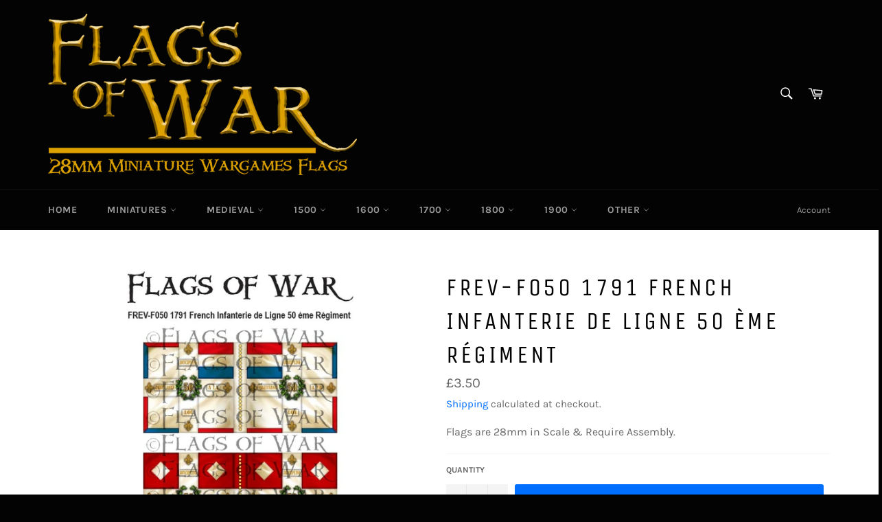

--- FILE ---
content_type: text/html; charset=utf-8
request_url: https://www.flagsofwar.com/collections/french-rev-peoples-flags/products/frev-f050
body_size: 38767
content:
<!doctype html>
<html class="no-js" lang="en">
<head>

  <meta charset="utf-8">
  <meta http-equiv="X-UA-Compatible" content="IE=edge,chrome=1">
  <meta name="viewport" content="width=device-width,initial-scale=1">
  <meta name="theme-color" content="#030303">

  

  <link rel="canonical" href="https://www.flagsofwar.com/products/frev-f050">
  <title>
  FREV-F050 1791 French Infanterie de Ligne 50 ème Régiment &ndash; Flags of War
  </title>

  
    <meta name="description" content="Flags are 28mm in Scale &amp;amp; Require Assembly.">
  

  <!-- /snippets/social-meta-tags.liquid -->




<meta property="og:site_name" content="Flags of War">
<meta property="og:url" content="https://www.flagsofwar.com/products/frev-f050">
<meta property="og:title" content="FREV-F050 1791 French Infanterie de Ligne 50 ème Régiment">
<meta property="og:type" content="product">
<meta property="og:description" content="Flags are 28mm in Scale &amp;amp; Require Assembly.">

  <meta property="og:price:amount" content="3.50">
  <meta property="og:price:currency" content="GBP">

<meta property="og:image" content="http://www.flagsofwar.com/cdn/shop/products/FREV-F050_201791_20French_20Infanterie_20de_20Ligne_2050_20eme_20Regiment_1200x1200.jpg?v=1601495778">
<meta property="og:image:secure_url" content="https://www.flagsofwar.com/cdn/shop/products/FREV-F050_201791_20French_20Infanterie_20de_20Ligne_2050_20eme_20Regiment_1200x1200.jpg?v=1601495778">


  <meta name="twitter:site" content="@flagsofwar">

<meta name="twitter:card" content="summary_large_image">
<meta name="twitter:title" content="FREV-F050 1791 French Infanterie de Ligne 50 ème Régiment">
<meta name="twitter:description" content="Flags are 28mm in Scale &amp;amp; Require Assembly.">


  <script>
    document.documentElement.className = document.documentElement.className.replace('no-js', 'js');
  </script>

  <link href="//www.flagsofwar.com/cdn/shop/t/2/assets/theme.scss.css?v=35116202957243216241764588255" rel="stylesheet" type="text/css" media="all" />

  <script>
    window.theme = window.theme || {};

    theme.strings = {
      stockAvailable: "1 available",
      addToCart: "Add to Cart",
      soldOut: "Sold Out",
      unavailable: "Unavailable",
      noStockAvailable: "The item could not be added to your cart because there are not enough in stock.",
      willNotShipUntil: "Will not ship until [date]",
      willBeInStockAfter: "Will be in stock after [date]",
      totalCartDiscount: "You're saving [savings]",
      addressError: "Error looking up that address",
      addressNoResults: "No results for that address",
      addressQueryLimit: "You have exceeded the Google API usage limit. Consider upgrading to a \u003ca href=\"https:\/\/developers.google.com\/maps\/premium\/usage-limits\"\u003ePremium Plan\u003c\/a\u003e.",
      authError: "There was a problem authenticating your Google Maps API Key.",
      slideNumber: "Slide [slide_number], current"
    };
  </script>

  <script src="//www.flagsofwar.com/cdn/shop/t/2/assets/lazysizes.min.js?v=56045284683979784691601378514" async="async"></script>

  

  <script src="//www.flagsofwar.com/cdn/shop/t/2/assets/vendor.js?v=59352919779726365461601378516" defer="defer"></script>

  
    <script>
      window.theme = window.theme || {};
      theme.moneyFormat = "£{{amount}}";
    </script>
  

  <script src="//www.flagsofwar.com/cdn/shop/t/2/assets/theme.js?v=17829490311171280061601378515" defer="defer"></script>

  <script>window.performance && window.performance.mark && window.performance.mark('shopify.content_for_header.start');</script><meta id="shopify-digital-wallet" name="shopify-digital-wallet" content="/49511956643/digital_wallets/dialog">
<meta name="shopify-checkout-api-token" content="5154ac70635abeb795ede358bf4ee1d2">
<meta id="in-context-paypal-metadata" data-shop-id="49511956643" data-venmo-supported="false" data-environment="production" data-locale="en_US" data-paypal-v4="true" data-currency="GBP">
<link rel="alternate" type="application/json+oembed" href="https://www.flagsofwar.com/products/frev-f050.oembed">
<script async="async" src="/checkouts/internal/preloads.js?locale=en-GB"></script>
<link rel="preconnect" href="https://shop.app" crossorigin="anonymous">
<script async="async" src="https://shop.app/checkouts/internal/preloads.js?locale=en-GB&shop_id=49511956643" crossorigin="anonymous"></script>
<script id="apple-pay-shop-capabilities" type="application/json">{"shopId":49511956643,"countryCode":"GB","currencyCode":"GBP","merchantCapabilities":["supports3DS"],"merchantId":"gid:\/\/shopify\/Shop\/49511956643","merchantName":"Flags of War","requiredBillingContactFields":["postalAddress","email","phone"],"requiredShippingContactFields":["postalAddress","email","phone"],"shippingType":"shipping","supportedNetworks":["visa","maestro","masterCard","amex","discover","elo"],"total":{"type":"pending","label":"Flags of War","amount":"1.00"},"shopifyPaymentsEnabled":true,"supportsSubscriptions":true}</script>
<script id="shopify-features" type="application/json">{"accessToken":"5154ac70635abeb795ede358bf4ee1d2","betas":["rich-media-storefront-analytics"],"domain":"www.flagsofwar.com","predictiveSearch":true,"shopId":49511956643,"locale":"en"}</script>
<script>var Shopify = Shopify || {};
Shopify.shop = "flags-of-war.myshopify.com";
Shopify.locale = "en";
Shopify.currency = {"active":"GBP","rate":"1.0"};
Shopify.country = "GB";
Shopify.theme = {"name":"Venture","id":113238704291,"schema_name":"Venture","schema_version":"12.0.3","theme_store_id":775,"role":"main"};
Shopify.theme.handle = "null";
Shopify.theme.style = {"id":null,"handle":null};
Shopify.cdnHost = "www.flagsofwar.com/cdn";
Shopify.routes = Shopify.routes || {};
Shopify.routes.root = "/";</script>
<script type="module">!function(o){(o.Shopify=o.Shopify||{}).modules=!0}(window);</script>
<script>!function(o){function n(){var o=[];function n(){o.push(Array.prototype.slice.apply(arguments))}return n.q=o,n}var t=o.Shopify=o.Shopify||{};t.loadFeatures=n(),t.autoloadFeatures=n()}(window);</script>
<script>
  window.ShopifyPay = window.ShopifyPay || {};
  window.ShopifyPay.apiHost = "shop.app\/pay";
  window.ShopifyPay.redirectState = null;
</script>
<script id="shop-js-analytics" type="application/json">{"pageType":"product"}</script>
<script defer="defer" async type="module" src="//www.flagsofwar.com/cdn/shopifycloud/shop-js/modules/v2/client.init-shop-cart-sync_BT-GjEfc.en.esm.js"></script>
<script defer="defer" async type="module" src="//www.flagsofwar.com/cdn/shopifycloud/shop-js/modules/v2/chunk.common_D58fp_Oc.esm.js"></script>
<script defer="defer" async type="module" src="//www.flagsofwar.com/cdn/shopifycloud/shop-js/modules/v2/chunk.modal_xMitdFEc.esm.js"></script>
<script type="module">
  await import("//www.flagsofwar.com/cdn/shopifycloud/shop-js/modules/v2/client.init-shop-cart-sync_BT-GjEfc.en.esm.js");
await import("//www.flagsofwar.com/cdn/shopifycloud/shop-js/modules/v2/chunk.common_D58fp_Oc.esm.js");
await import("//www.flagsofwar.com/cdn/shopifycloud/shop-js/modules/v2/chunk.modal_xMitdFEc.esm.js");

  window.Shopify.SignInWithShop?.initShopCartSync?.({"fedCMEnabled":true,"windoidEnabled":true});

</script>
<script>
  window.Shopify = window.Shopify || {};
  if (!window.Shopify.featureAssets) window.Shopify.featureAssets = {};
  window.Shopify.featureAssets['shop-js'] = {"shop-cart-sync":["modules/v2/client.shop-cart-sync_DZOKe7Ll.en.esm.js","modules/v2/chunk.common_D58fp_Oc.esm.js","modules/v2/chunk.modal_xMitdFEc.esm.js"],"init-fed-cm":["modules/v2/client.init-fed-cm_B6oLuCjv.en.esm.js","modules/v2/chunk.common_D58fp_Oc.esm.js","modules/v2/chunk.modal_xMitdFEc.esm.js"],"shop-cash-offers":["modules/v2/client.shop-cash-offers_D2sdYoxE.en.esm.js","modules/v2/chunk.common_D58fp_Oc.esm.js","modules/v2/chunk.modal_xMitdFEc.esm.js"],"shop-login-button":["modules/v2/client.shop-login-button_QeVjl5Y3.en.esm.js","modules/v2/chunk.common_D58fp_Oc.esm.js","modules/v2/chunk.modal_xMitdFEc.esm.js"],"pay-button":["modules/v2/client.pay-button_DXTOsIq6.en.esm.js","modules/v2/chunk.common_D58fp_Oc.esm.js","modules/v2/chunk.modal_xMitdFEc.esm.js"],"shop-button":["modules/v2/client.shop-button_DQZHx9pm.en.esm.js","modules/v2/chunk.common_D58fp_Oc.esm.js","modules/v2/chunk.modal_xMitdFEc.esm.js"],"avatar":["modules/v2/client.avatar_BTnouDA3.en.esm.js"],"init-windoid":["modules/v2/client.init-windoid_CR1B-cfM.en.esm.js","modules/v2/chunk.common_D58fp_Oc.esm.js","modules/v2/chunk.modal_xMitdFEc.esm.js"],"init-shop-for-new-customer-accounts":["modules/v2/client.init-shop-for-new-customer-accounts_C_vY_xzh.en.esm.js","modules/v2/client.shop-login-button_QeVjl5Y3.en.esm.js","modules/v2/chunk.common_D58fp_Oc.esm.js","modules/v2/chunk.modal_xMitdFEc.esm.js"],"init-shop-email-lookup-coordinator":["modules/v2/client.init-shop-email-lookup-coordinator_BI7n9ZSv.en.esm.js","modules/v2/chunk.common_D58fp_Oc.esm.js","modules/v2/chunk.modal_xMitdFEc.esm.js"],"init-shop-cart-sync":["modules/v2/client.init-shop-cart-sync_BT-GjEfc.en.esm.js","modules/v2/chunk.common_D58fp_Oc.esm.js","modules/v2/chunk.modal_xMitdFEc.esm.js"],"shop-toast-manager":["modules/v2/client.shop-toast-manager_DiYdP3xc.en.esm.js","modules/v2/chunk.common_D58fp_Oc.esm.js","modules/v2/chunk.modal_xMitdFEc.esm.js"],"init-customer-accounts":["modules/v2/client.init-customer-accounts_D9ZNqS-Q.en.esm.js","modules/v2/client.shop-login-button_QeVjl5Y3.en.esm.js","modules/v2/chunk.common_D58fp_Oc.esm.js","modules/v2/chunk.modal_xMitdFEc.esm.js"],"init-customer-accounts-sign-up":["modules/v2/client.init-customer-accounts-sign-up_iGw4briv.en.esm.js","modules/v2/client.shop-login-button_QeVjl5Y3.en.esm.js","modules/v2/chunk.common_D58fp_Oc.esm.js","modules/v2/chunk.modal_xMitdFEc.esm.js"],"shop-follow-button":["modules/v2/client.shop-follow-button_CqMgW2wH.en.esm.js","modules/v2/chunk.common_D58fp_Oc.esm.js","modules/v2/chunk.modal_xMitdFEc.esm.js"],"checkout-modal":["modules/v2/client.checkout-modal_xHeaAweL.en.esm.js","modules/v2/chunk.common_D58fp_Oc.esm.js","modules/v2/chunk.modal_xMitdFEc.esm.js"],"shop-login":["modules/v2/client.shop-login_D91U-Q7h.en.esm.js","modules/v2/chunk.common_D58fp_Oc.esm.js","modules/v2/chunk.modal_xMitdFEc.esm.js"],"lead-capture":["modules/v2/client.lead-capture_BJmE1dJe.en.esm.js","modules/v2/chunk.common_D58fp_Oc.esm.js","modules/v2/chunk.modal_xMitdFEc.esm.js"],"payment-terms":["modules/v2/client.payment-terms_Ci9AEqFq.en.esm.js","modules/v2/chunk.common_D58fp_Oc.esm.js","modules/v2/chunk.modal_xMitdFEc.esm.js"]};
</script>
<script>(function() {
  var isLoaded = false;
  function asyncLoad() {
    if (isLoaded) return;
    isLoaded = true;
    var urls = ["https:\/\/cdn.nfcube.com\/instafeed-1f96d0f823ec5a86fae06e57fda46473.js?shop=flags-of-war.myshopify.com"];
    for (var i = 0; i < urls.length; i++) {
      var s = document.createElement('script');
      s.type = 'text/javascript';
      s.async = true;
      s.src = urls[i];
      var x = document.getElementsByTagName('script')[0];
      x.parentNode.insertBefore(s, x);
    }
  };
  if(window.attachEvent) {
    window.attachEvent('onload', asyncLoad);
  } else {
    window.addEventListener('load', asyncLoad, false);
  }
})();</script>
<script id="__st">var __st={"a":49511956643,"offset":0,"reqid":"f85abe2d-98a5-4ab7-a495-be1af727bd76-1769147877","pageurl":"www.flagsofwar.com\/collections\/french-rev-peoples-flags\/products\/frev-f050","u":"9a1f34f5861d","p":"product","rtyp":"product","rid":5726102093987};</script>
<script>window.ShopifyPaypalV4VisibilityTracking = true;</script>
<script id="captcha-bootstrap">!function(){'use strict';const t='contact',e='account',n='new_comment',o=[[t,t],['blogs',n],['comments',n],[t,'customer']],c=[[e,'customer_login'],[e,'guest_login'],[e,'recover_customer_password'],[e,'create_customer']],r=t=>t.map((([t,e])=>`form[action*='/${t}']:not([data-nocaptcha='true']) input[name='form_type'][value='${e}']`)).join(','),a=t=>()=>t?[...document.querySelectorAll(t)].map((t=>t.form)):[];function s(){const t=[...o],e=r(t);return a(e)}const i='password',u='form_key',d=['recaptcha-v3-token','g-recaptcha-response','h-captcha-response',i],f=()=>{try{return window.sessionStorage}catch{return}},m='__shopify_v',_=t=>t.elements[u];function p(t,e,n=!1){try{const o=window.sessionStorage,c=JSON.parse(o.getItem(e)),{data:r}=function(t){const{data:e,action:n}=t;return t[m]||n?{data:e,action:n}:{data:t,action:n}}(c);for(const[e,n]of Object.entries(r))t.elements[e]&&(t.elements[e].value=n);n&&o.removeItem(e)}catch(o){console.error('form repopulation failed',{error:o})}}const l='form_type',E='cptcha';function T(t){t.dataset[E]=!0}const w=window,h=w.document,L='Shopify',v='ce_forms',y='captcha';let A=!1;((t,e)=>{const n=(g='f06e6c50-85a8-45c8-87d0-21a2b65856fe',I='https://cdn.shopify.com/shopifycloud/storefront-forms-hcaptcha/ce_storefront_forms_captcha_hcaptcha.v1.5.2.iife.js',D={infoText:'Protected by hCaptcha',privacyText:'Privacy',termsText:'Terms'},(t,e,n)=>{const o=w[L][v],c=o.bindForm;if(c)return c(t,g,e,D).then(n);var r;o.q.push([[t,g,e,D],n]),r=I,A||(h.body.append(Object.assign(h.createElement('script'),{id:'captcha-provider',async:!0,src:r})),A=!0)});var g,I,D;w[L]=w[L]||{},w[L][v]=w[L][v]||{},w[L][v].q=[],w[L][y]=w[L][y]||{},w[L][y].protect=function(t,e){n(t,void 0,e),T(t)},Object.freeze(w[L][y]),function(t,e,n,w,h,L){const[v,y,A,g]=function(t,e,n){const i=e?o:[],u=t?c:[],d=[...i,...u],f=r(d),m=r(i),_=r(d.filter((([t,e])=>n.includes(e))));return[a(f),a(m),a(_),s()]}(w,h,L),I=t=>{const e=t.target;return e instanceof HTMLFormElement?e:e&&e.form},D=t=>v().includes(t);t.addEventListener('submit',(t=>{const e=I(t);if(!e)return;const n=D(e)&&!e.dataset.hcaptchaBound&&!e.dataset.recaptchaBound,o=_(e),c=g().includes(e)&&(!o||!o.value);(n||c)&&t.preventDefault(),c&&!n&&(function(t){try{if(!f())return;!function(t){const e=f();if(!e)return;const n=_(t);if(!n)return;const o=n.value;o&&e.removeItem(o)}(t);const e=Array.from(Array(32),(()=>Math.random().toString(36)[2])).join('');!function(t,e){_(t)||t.append(Object.assign(document.createElement('input'),{type:'hidden',name:u})),t.elements[u].value=e}(t,e),function(t,e){const n=f();if(!n)return;const o=[...t.querySelectorAll(`input[type='${i}']`)].map((({name:t})=>t)),c=[...d,...o],r={};for(const[a,s]of new FormData(t).entries())c.includes(a)||(r[a]=s);n.setItem(e,JSON.stringify({[m]:1,action:t.action,data:r}))}(t,e)}catch(e){console.error('failed to persist form',e)}}(e),e.submit())}));const S=(t,e)=>{t&&!t.dataset[E]&&(n(t,e.some((e=>e===t))),T(t))};for(const o of['focusin','change'])t.addEventListener(o,(t=>{const e=I(t);D(e)&&S(e,y())}));const B=e.get('form_key'),M=e.get(l),P=B&&M;t.addEventListener('DOMContentLoaded',(()=>{const t=y();if(P)for(const e of t)e.elements[l].value===M&&p(e,B);[...new Set([...A(),...v().filter((t=>'true'===t.dataset.shopifyCaptcha))])].forEach((e=>S(e,t)))}))}(h,new URLSearchParams(w.location.search),n,t,e,['guest_login'])})(!0,!0)}();</script>
<script integrity="sha256-4kQ18oKyAcykRKYeNunJcIwy7WH5gtpwJnB7kiuLZ1E=" data-source-attribution="shopify.loadfeatures" defer="defer" src="//www.flagsofwar.com/cdn/shopifycloud/storefront/assets/storefront/load_feature-a0a9edcb.js" crossorigin="anonymous"></script>
<script crossorigin="anonymous" defer="defer" src="//www.flagsofwar.com/cdn/shopifycloud/storefront/assets/shopify_pay/storefront-65b4c6d7.js?v=20250812"></script>
<script data-source-attribution="shopify.dynamic_checkout.dynamic.init">var Shopify=Shopify||{};Shopify.PaymentButton=Shopify.PaymentButton||{isStorefrontPortableWallets:!0,init:function(){window.Shopify.PaymentButton.init=function(){};var t=document.createElement("script");t.src="https://www.flagsofwar.com/cdn/shopifycloud/portable-wallets/latest/portable-wallets.en.js",t.type="module",document.head.appendChild(t)}};
</script>
<script data-source-attribution="shopify.dynamic_checkout.buyer_consent">
  function portableWalletsHideBuyerConsent(e){var t=document.getElementById("shopify-buyer-consent"),n=document.getElementById("shopify-subscription-policy-button");t&&n&&(t.classList.add("hidden"),t.setAttribute("aria-hidden","true"),n.removeEventListener("click",e))}function portableWalletsShowBuyerConsent(e){var t=document.getElementById("shopify-buyer-consent"),n=document.getElementById("shopify-subscription-policy-button");t&&n&&(t.classList.remove("hidden"),t.removeAttribute("aria-hidden"),n.addEventListener("click",e))}window.Shopify?.PaymentButton&&(window.Shopify.PaymentButton.hideBuyerConsent=portableWalletsHideBuyerConsent,window.Shopify.PaymentButton.showBuyerConsent=portableWalletsShowBuyerConsent);
</script>
<script data-source-attribution="shopify.dynamic_checkout.cart.bootstrap">document.addEventListener("DOMContentLoaded",(function(){function t(){return document.querySelector("shopify-accelerated-checkout-cart, shopify-accelerated-checkout")}if(t())Shopify.PaymentButton.init();else{new MutationObserver((function(e,n){t()&&(Shopify.PaymentButton.init(),n.disconnect())})).observe(document.body,{childList:!0,subtree:!0})}}));
</script>
<script id='scb4127' type='text/javascript' async='' src='https://www.flagsofwar.com/cdn/shopifycloud/privacy-banner/storefront-banner.js'></script><link id="shopify-accelerated-checkout-styles" rel="stylesheet" media="screen" href="https://www.flagsofwar.com/cdn/shopifycloud/portable-wallets/latest/accelerated-checkout-backwards-compat.css" crossorigin="anonymous">
<style id="shopify-accelerated-checkout-cart">
        #shopify-buyer-consent {
  margin-top: 1em;
  display: inline-block;
  width: 100%;
}

#shopify-buyer-consent.hidden {
  display: none;
}

#shopify-subscription-policy-button {
  background: none;
  border: none;
  padding: 0;
  text-decoration: underline;
  font-size: inherit;
  cursor: pointer;
}

#shopify-subscription-policy-button::before {
  box-shadow: none;
}

      </style>

<script>window.performance && window.performance.mark && window.performance.mark('shopify.content_for_header.end');</script>
<!-- "snippets/booster-common.liquid" was not rendered, the associated app was uninstalled -->

<script type="text/javascript">
  //BOOSTER APPS COMMON JS CODE
  window.BoosterApps = window.BoosterApps || {};
  window.BoosterApps.common = window.BoosterApps.common || {};
  window.BoosterApps.common.shop = {
    permanent_domain: 'flags-of-war.myshopify.com',
    currency: "GBP",
    money_format: "£{{amount}}",
    id: 49511956643
  };
  

  window.BoosterApps.common.template = 'product';
  window.BoosterApps.common.cart = {};
  window.BoosterApps.common.vapid_public_key = "BO5RJ2FA8w6MW2Qt1_MKSFtoVpVjUMLYkHb2arb7zZxEaYGTMuLvmZGabSHj8q0EwlzLWBAcAU_0z-z9Xps8kF8=";

  window.BoosterApps.cs_app_url = "/apps/ba_fb_app";

  window.BoosterApps.global_config = {"asset_urls":{"loy":{"init_js":"https:\/\/cdn.shopify.com\/s\/files\/1\/0194\/1736\/6592\/t\/1\/assets\/ba_loy_init.js?v=1643899006","widget_js":"https:\/\/cdn.shopify.com\/s\/files\/1\/0194\/1736\/6592\/t\/1\/assets\/ba_loy_widget.js?v=1643899010","widget_css":"https:\/\/cdn.shopify.com\/s\/files\/1\/0194\/1736\/6592\/t\/1\/assets\/ba_loy_widget.css?v=1630424861"},"rev":{"init_js":null,"widget_js":null,"modal_js":null,"widget_css":null,"modal_css":null},"pu":{"init_js":"https:\/\/cdn.shopify.com\/s\/files\/1\/0194\/1736\/6592\/t\/1\/assets\/ba_pu_init.js?v=1635877170"},"bis":{"init_js":"https:\/\/cdn.shopify.com\/s\/files\/1\/0194\/1736\/6592\/t\/1\/assets\/ba_bis_init.js?v=1633795418","modal_js":"https:\/\/cdn.shopify.com\/s\/files\/1\/0194\/1736\/6592\/t\/1\/assets\/ba_bis_modal.js?v=1633795421","modal_css":"https:\/\/cdn.shopify.com\/s\/files\/1\/0194\/1736\/6592\/t\/1\/assets\/ba_bis_modal.css?v=1620346071"},"widgets":{"init_js":"https:\/\/cdn.shopify.com\/s\/files\/1\/0194\/1736\/6592\/t\/1\/assets\/ba_widget_init.js?v=1643989783","modal_js":"https:\/\/cdn.shopify.com\/s\/files\/1\/0194\/1736\/6592\/t\/1\/assets\/ba_widget_modal.js?v=1643989786","modal_css":"https:\/\/cdn.shopify.com\/s\/files\/1\/0194\/1736\/6592\/t\/1\/assets\/ba_widget_modal.css?v=1643989789"},"global":{"helper_js":"https:\/\/cdn.shopify.com\/s\/files\/1\/0194\/1736\/6592\/t\/1\/assets\/ba_tracking.js?v=1637601969"}},"proxy_paths":{"pu":"\/apps\/ba_fb_app","bis":"\/apps\/ba_fb_app","app_metrics":"\/apps\/ba_fb_app\/app_metrics","push_subscription":"\/apps\/ba_fb_app\/push"},"aat":["pu","bis"],"pv":false,"sts":false,"bam":false,"base_money_format":"£{{amount}}"};



    window.BoosterApps.pu_config = {"push_prompt_cover_enabled":false,"push_prompt_cover_title":"One small step","push_prompt_cover_message":"Allow your browser to receive notifications"};

    window.BoosterApps.bis_config = {"restock_title":"Your item is back in stock 🎉","restock_body":"Click here to complete your purchase","email_subject":"[product_title] is now available from [shop_name]","email_header_bg_color":"#4e9de0","email_header_text_color":"#ffffff","email_header_text":"[product_title]","email_header_buy":"Buy Now","email_header_subheader_text":"is now available from [shop_name]","email_body_headline_color":"#4e9de0","email_body_background_color":"#ffffff","email_body_text_color":"#333333","email_body_link_color":"#4e9de0","email_body_headline_text":"[product_title]","email_body_content_text":"The product availability you subscribed to is now available! Click the button below to place your order","email_buy_button_bg_color":"#4e9de0","email_buy_button_text_color":"#ffffff","email_buy_button_caption_text":"Buy Now","email_footer_text_color":"#bbbbbb","email_footer_link_color":"#4e9de0","email_footer_content_text":"","widget_button_enabled":true,"widget_button_caption_text":"NOTIFY WHEN AVAILABLE","widget_button_text_size":16,"widget_button_position":"left_edge","widget_button_corner_offset":100,"widget_button_bg_color":"#512da8","widget_button_text_color":"#ffffff","widget_button_border_color":"","widget_button_border_radius":4,"widget_button_border_size":"","pre_order_enabled":false,"only_show_tracked_inventory":true,"modal_header_text":"NOTIFY ME WHEN AVAILABLE","modal_body_text":"Subscribe to this product to receive a notification once it becomes available","modal_email_address_label":"Email Address","modal_button_label":"Notify me when available","modal_footer_text":"You will receive a one time notification when the product becomes available. We won't share your info with anyone.","modal_close_button_tooltip":"","modal_quantity_req":false,"modal_quantity_req_label":"Quantity Required","modal_hide_dup_variants":false,"modal_reg_complete_text":"Notification saved","modal_invalid_email_text":"The email address you entered is invalid","modal_already_reg_text":"Already registered for this product","modal_quantity_invalid_text":"","modal_bg_color":"#ffffff","modal_text_color":"#333333","modal_close_button_color":"","modal_overlay_tint_color":"","modal_button_text_color":"#ffffff","modal_button_bg_color":"#4ed14e","modal_success_msg_text_color":"#3c763d","modal_success_msg_bg_color":"#dff0d8","modal_error_msg_text_color":"#a94442","modal_error_msg_bg_color":"#f2dede","modal_channel_text_color":"#ffffff","modal_channel_bg_color":"#4ed14e","modal_accepts_marketing":"Subscribe me to news and offers (optional)","modal_receive_push_notification":"Receive Push Notification","instant_notifications_enabled":false,"instant_notification_emails":"","max_instant_notifications":5,"email_summary_enabled":false,"email_summary_emails":"","email_summary_last_sent_at":"","customer_checkbox_enabled":false,"customer_checkbox_default":false,"customer_checkbox_label":"Add me to the store mailing list","email_body_img_size":100,"booster_option_selector":"","uses_radio":false,"notification_min_quantity":1,"notifications_enabled":true,"notification_order":"first","back_in_stock_email_settings":{"enabled":0,"subject":"Your item is back in stock 🎉","title":"{{product_title}} is now available to order from {{shop_name}}","subtitle":"Click below to place your order.","button_text":"Order Now","subtext":"","subscription_source":"You were sent this email because you requested a back in stock notification for this item"},"email_enabled":false};
    window.BoosterApps.bis_config.domain_name = "boosterapps.com/apps/push-marketing";

  for (i = 0; i < window.localStorage.length; i++) {
    var key = window.localStorage.key(i);
    if (key.slice(0,10) === "ba_msg_sub") {
      window.BoosterApps.can_update_cart = true;
    }
  }

  
    if (window.BoosterApps.common.template == 'product'){
      window.BoosterApps.common.product = {
        id: 5726102093987, price: 350, handle: "frev-f050", tags: ["1700","1791","Flags","french rev"],
        available: true, title: "FREV-F050 1791 French Infanterie de Ligne 50 ème Régiment", variants: [{"id":36443788247203,"title":"Default Title","option1":"Default Title","option2":null,"option3":null,"sku":"frev-f050","requires_shipping":true,"taxable":true,"featured_image":null,"available":true,"name":"FREV-F050 1791 French Infanterie de Ligne 50 ème Régiment","public_title":null,"options":["Default Title"],"price":350,"weight":2,"compare_at_price":null,"inventory_management":"shopify","barcode":null,"requires_selling_plan":false,"selling_plan_allocations":[]}]
      };
      window.BoosterApps.common.product.review_data = null;
    }
  

</script>


<script type="text/javascript">
  !function(e){var t={};function r(n){if(t[n])return t[n].exports;var o=t[n]={i:n,l:!1,exports:{}};return e[n].call(o.exports,o,o.exports,r),o.l=!0,o.exports}r.m=e,r.c=t,r.d=function(e,t,n){r.o(e,t)||Object.defineProperty(e,t,{enumerable:!0,get:n})},r.r=function(e){"undefined"!==typeof Symbol&&Symbol.toStringTag&&Object.defineProperty(e,Symbol.toStringTag,{value:"Module"}),Object.defineProperty(e,"__esModule",{value:!0})},r.t=function(e,t){if(1&t&&(e=r(e)),8&t)return e;if(4&t&&"object"===typeof e&&e&&e.__esModule)return e;var n=Object.create(null);if(r.r(n),Object.defineProperty(n,"default",{enumerable:!0,value:e}),2&t&&"string"!=typeof e)for(var o in e)r.d(n,o,function(t){return e[t]}.bind(null,o));return n},r.n=function(e){var t=e&&e.__esModule?function(){return e.default}:function(){return e};return r.d(t,"a",t),t},r.o=function(e,t){return Object.prototype.hasOwnProperty.call(e,t)},r.p="https://boosterapps.com/apps/push-marketing/packs/",r(r.s=21)}({21:function(e,t){}});
//# sourceMappingURL=application-3d64c6bcfede9eadaa72.js.map

  //Global snippet for Booster Apps
  //this is updated automatically - do not edit manually.

  function loadScript(src, defer, done) {
    var js = document.createElement('script');
    js.src = src;
    js.defer = defer;
    js.onload = function(){done();};
    js.onerror = function(){
      done(new Error('Failed to load script ' + src));
    };
    document.head.appendChild(js);
  }

  function browserSupportsAllFeatures() {
    return window.Promise && window.fetch && window.Symbol;
  }

  if (browserSupportsAllFeatures()) {
    main();
  } else {
    loadScript('https://polyfill-fastly.net/v3/polyfill.min.js?features=Promise,fetch', true, main);
  }

  function loadAppScripts(){


      loadScript(window.BoosterApps.global_config.asset_urls.bis.init_js, true, function(){});

      loadScript(window.BoosterApps.global_config.asset_urls.pu.init_js, true, function(){});
  }

  function main(err) {
    //isolate the scope
    loadScript(window.BoosterApps.global_config.asset_urls.global.helper_js, false, loadAppScripts);
  }
</script>

<link href="https://monorail-edge.shopifysvc.com" rel="dns-prefetch">
<script>(function(){if ("sendBeacon" in navigator && "performance" in window) {try {var session_token_from_headers = performance.getEntriesByType('navigation')[0].serverTiming.find(x => x.name == '_s').description;} catch {var session_token_from_headers = undefined;}var session_cookie_matches = document.cookie.match(/_shopify_s=([^;]*)/);var session_token_from_cookie = session_cookie_matches && session_cookie_matches.length === 2 ? session_cookie_matches[1] : "";var session_token = session_token_from_headers || session_token_from_cookie || "";function handle_abandonment_event(e) {var entries = performance.getEntries().filter(function(entry) {return /monorail-edge.shopifysvc.com/.test(entry.name);});if (!window.abandonment_tracked && entries.length === 0) {window.abandonment_tracked = true;var currentMs = Date.now();var navigation_start = performance.timing.navigationStart;var payload = {shop_id: 49511956643,url: window.location.href,navigation_start,duration: currentMs - navigation_start,session_token,page_type: "product"};window.navigator.sendBeacon("https://monorail-edge.shopifysvc.com/v1/produce", JSON.stringify({schema_id: "online_store_buyer_site_abandonment/1.1",payload: payload,metadata: {event_created_at_ms: currentMs,event_sent_at_ms: currentMs}}));}}window.addEventListener('pagehide', handle_abandonment_event);}}());</script>
<script id="web-pixels-manager-setup">(function e(e,d,r,n,o){if(void 0===o&&(o={}),!Boolean(null===(a=null===(i=window.Shopify)||void 0===i?void 0:i.analytics)||void 0===a?void 0:a.replayQueue)){var i,a;window.Shopify=window.Shopify||{};var t=window.Shopify;t.analytics=t.analytics||{};var s=t.analytics;s.replayQueue=[],s.publish=function(e,d,r){return s.replayQueue.push([e,d,r]),!0};try{self.performance.mark("wpm:start")}catch(e){}var l=function(){var e={modern:/Edge?\/(1{2}[4-9]|1[2-9]\d|[2-9]\d{2}|\d{4,})\.\d+(\.\d+|)|Firefox\/(1{2}[4-9]|1[2-9]\d|[2-9]\d{2}|\d{4,})\.\d+(\.\d+|)|Chrom(ium|e)\/(9{2}|\d{3,})\.\d+(\.\d+|)|(Maci|X1{2}).+ Version\/(15\.\d+|(1[6-9]|[2-9]\d|\d{3,})\.\d+)([,.]\d+|)( \(\w+\)|)( Mobile\/\w+|) Safari\/|Chrome.+OPR\/(9{2}|\d{3,})\.\d+\.\d+|(CPU[ +]OS|iPhone[ +]OS|CPU[ +]iPhone|CPU IPhone OS|CPU iPad OS)[ +]+(15[._]\d+|(1[6-9]|[2-9]\d|\d{3,})[._]\d+)([._]\d+|)|Android:?[ /-](13[3-9]|1[4-9]\d|[2-9]\d{2}|\d{4,})(\.\d+|)(\.\d+|)|Android.+Firefox\/(13[5-9]|1[4-9]\d|[2-9]\d{2}|\d{4,})\.\d+(\.\d+|)|Android.+Chrom(ium|e)\/(13[3-9]|1[4-9]\d|[2-9]\d{2}|\d{4,})\.\d+(\.\d+|)|SamsungBrowser\/([2-9]\d|\d{3,})\.\d+/,legacy:/Edge?\/(1[6-9]|[2-9]\d|\d{3,})\.\d+(\.\d+|)|Firefox\/(5[4-9]|[6-9]\d|\d{3,})\.\d+(\.\d+|)|Chrom(ium|e)\/(5[1-9]|[6-9]\d|\d{3,})\.\d+(\.\d+|)([\d.]+$|.*Safari\/(?![\d.]+ Edge\/[\d.]+$))|(Maci|X1{2}).+ Version\/(10\.\d+|(1[1-9]|[2-9]\d|\d{3,})\.\d+)([,.]\d+|)( \(\w+\)|)( Mobile\/\w+|) Safari\/|Chrome.+OPR\/(3[89]|[4-9]\d|\d{3,})\.\d+\.\d+|(CPU[ +]OS|iPhone[ +]OS|CPU[ +]iPhone|CPU IPhone OS|CPU iPad OS)[ +]+(10[._]\d+|(1[1-9]|[2-9]\d|\d{3,})[._]\d+)([._]\d+|)|Android:?[ /-](13[3-9]|1[4-9]\d|[2-9]\d{2}|\d{4,})(\.\d+|)(\.\d+|)|Mobile Safari.+OPR\/([89]\d|\d{3,})\.\d+\.\d+|Android.+Firefox\/(13[5-9]|1[4-9]\d|[2-9]\d{2}|\d{4,})\.\d+(\.\d+|)|Android.+Chrom(ium|e)\/(13[3-9]|1[4-9]\d|[2-9]\d{2}|\d{4,})\.\d+(\.\d+|)|Android.+(UC? ?Browser|UCWEB|U3)[ /]?(15\.([5-9]|\d{2,})|(1[6-9]|[2-9]\d|\d{3,})\.\d+)\.\d+|SamsungBrowser\/(5\.\d+|([6-9]|\d{2,})\.\d+)|Android.+MQ{2}Browser\/(14(\.(9|\d{2,})|)|(1[5-9]|[2-9]\d|\d{3,})(\.\d+|))(\.\d+|)|K[Aa][Ii]OS\/(3\.\d+|([4-9]|\d{2,})\.\d+)(\.\d+|)/},d=e.modern,r=e.legacy,n=navigator.userAgent;return n.match(d)?"modern":n.match(r)?"legacy":"unknown"}(),u="modern"===l?"modern":"legacy",c=(null!=n?n:{modern:"",legacy:""})[u],f=function(e){return[e.baseUrl,"/wpm","/b",e.hashVersion,"modern"===e.buildTarget?"m":"l",".js"].join("")}({baseUrl:d,hashVersion:r,buildTarget:u}),m=function(e){var d=e.version,r=e.bundleTarget,n=e.surface,o=e.pageUrl,i=e.monorailEndpoint;return{emit:function(e){var a=e.status,t=e.errorMsg,s=(new Date).getTime(),l=JSON.stringify({metadata:{event_sent_at_ms:s},events:[{schema_id:"web_pixels_manager_load/3.1",payload:{version:d,bundle_target:r,page_url:o,status:a,surface:n,error_msg:t},metadata:{event_created_at_ms:s}}]});if(!i)return console&&console.warn&&console.warn("[Web Pixels Manager] No Monorail endpoint provided, skipping logging."),!1;try{return self.navigator.sendBeacon.bind(self.navigator)(i,l)}catch(e){}var u=new XMLHttpRequest;try{return u.open("POST",i,!0),u.setRequestHeader("Content-Type","text/plain"),u.send(l),!0}catch(e){return console&&console.warn&&console.warn("[Web Pixels Manager] Got an unhandled error while logging to Monorail."),!1}}}}({version:r,bundleTarget:l,surface:e.surface,pageUrl:self.location.href,monorailEndpoint:e.monorailEndpoint});try{o.browserTarget=l,function(e){var d=e.src,r=e.async,n=void 0===r||r,o=e.onload,i=e.onerror,a=e.sri,t=e.scriptDataAttributes,s=void 0===t?{}:t,l=document.createElement("script"),u=document.querySelector("head"),c=document.querySelector("body");if(l.async=n,l.src=d,a&&(l.integrity=a,l.crossOrigin="anonymous"),s)for(var f in s)if(Object.prototype.hasOwnProperty.call(s,f))try{l.dataset[f]=s[f]}catch(e){}if(o&&l.addEventListener("load",o),i&&l.addEventListener("error",i),u)u.appendChild(l);else{if(!c)throw new Error("Did not find a head or body element to append the script");c.appendChild(l)}}({src:f,async:!0,onload:function(){if(!function(){var e,d;return Boolean(null===(d=null===(e=window.Shopify)||void 0===e?void 0:e.analytics)||void 0===d?void 0:d.initialized)}()){var d=window.webPixelsManager.init(e)||void 0;if(d){var r=window.Shopify.analytics;r.replayQueue.forEach((function(e){var r=e[0],n=e[1],o=e[2];d.publishCustomEvent(r,n,o)})),r.replayQueue=[],r.publish=d.publishCustomEvent,r.visitor=d.visitor,r.initialized=!0}}},onerror:function(){return m.emit({status:"failed",errorMsg:"".concat(f," has failed to load")})},sri:function(e){var d=/^sha384-[A-Za-z0-9+/=]+$/;return"string"==typeof e&&d.test(e)}(c)?c:"",scriptDataAttributes:o}),m.emit({status:"loading"})}catch(e){m.emit({status:"failed",errorMsg:(null==e?void 0:e.message)||"Unknown error"})}}})({shopId: 49511956643,storefrontBaseUrl: "https://www.flagsofwar.com",extensionsBaseUrl: "https://extensions.shopifycdn.com/cdn/shopifycloud/web-pixels-manager",monorailEndpoint: "https://monorail-edge.shopifysvc.com/unstable/produce_batch",surface: "storefront-renderer",enabledBetaFlags: ["2dca8a86"],webPixelsConfigList: [{"id":"178749826","eventPayloadVersion":"v1","runtimeContext":"LAX","scriptVersion":"1","type":"CUSTOM","privacyPurposes":["ANALYTICS"],"name":"Google Analytics tag (migrated)"},{"id":"shopify-app-pixel","configuration":"{}","eventPayloadVersion":"v1","runtimeContext":"STRICT","scriptVersion":"0450","apiClientId":"shopify-pixel","type":"APP","privacyPurposes":["ANALYTICS","MARKETING"]},{"id":"shopify-custom-pixel","eventPayloadVersion":"v1","runtimeContext":"LAX","scriptVersion":"0450","apiClientId":"shopify-pixel","type":"CUSTOM","privacyPurposes":["ANALYTICS","MARKETING"]}],isMerchantRequest: false,initData: {"shop":{"name":"Flags of War","paymentSettings":{"currencyCode":"GBP"},"myshopifyDomain":"flags-of-war.myshopify.com","countryCode":"GB","storefrontUrl":"https:\/\/www.flagsofwar.com"},"customer":null,"cart":null,"checkout":null,"productVariants":[{"price":{"amount":3.5,"currencyCode":"GBP"},"product":{"title":"FREV-F050 1791 French Infanterie de Ligne 50 ème Régiment","vendor":"FoW - Flags","id":"5726102093987","untranslatedTitle":"FREV-F050 1791 French Infanterie de Ligne 50 ème Régiment","url":"\/products\/frev-f050","type":"Flags"},"id":"36443788247203","image":{"src":"\/\/www.flagsofwar.com\/cdn\/shop\/products\/FREV-F050_201791_20French_20Infanterie_20de_20Ligne_2050_20eme_20Regiment.jpg?v=1601495778"},"sku":"frev-f050","title":"Default Title","untranslatedTitle":"Default Title"}],"purchasingCompany":null},},"https://www.flagsofwar.com/cdn","fcfee988w5aeb613cpc8e4bc33m6693e112",{"modern":"","legacy":""},{"shopId":"49511956643","storefrontBaseUrl":"https:\/\/www.flagsofwar.com","extensionBaseUrl":"https:\/\/extensions.shopifycdn.com\/cdn\/shopifycloud\/web-pixels-manager","surface":"storefront-renderer","enabledBetaFlags":"[\"2dca8a86\"]","isMerchantRequest":"false","hashVersion":"fcfee988w5aeb613cpc8e4bc33m6693e112","publish":"custom","events":"[[\"page_viewed\",{}],[\"product_viewed\",{\"productVariant\":{\"price\":{\"amount\":3.5,\"currencyCode\":\"GBP\"},\"product\":{\"title\":\"FREV-F050 1791 French Infanterie de Ligne 50 ème Régiment\",\"vendor\":\"FoW - Flags\",\"id\":\"5726102093987\",\"untranslatedTitle\":\"FREV-F050 1791 French Infanterie de Ligne 50 ème Régiment\",\"url\":\"\/products\/frev-f050\",\"type\":\"Flags\"},\"id\":\"36443788247203\",\"image\":{\"src\":\"\/\/www.flagsofwar.com\/cdn\/shop\/products\/FREV-F050_201791_20French_20Infanterie_20de_20Ligne_2050_20eme_20Regiment.jpg?v=1601495778\"},\"sku\":\"frev-f050\",\"title\":\"Default Title\",\"untranslatedTitle\":\"Default Title\"}}]]"});</script><script>
  window.ShopifyAnalytics = window.ShopifyAnalytics || {};
  window.ShopifyAnalytics.meta = window.ShopifyAnalytics.meta || {};
  window.ShopifyAnalytics.meta.currency = 'GBP';
  var meta = {"product":{"id":5726102093987,"gid":"gid:\/\/shopify\/Product\/5726102093987","vendor":"FoW - Flags","type":"Flags","handle":"frev-f050","variants":[{"id":36443788247203,"price":350,"name":"FREV-F050 1791 French Infanterie de Ligne 50 ème Régiment","public_title":null,"sku":"frev-f050"}],"remote":false},"page":{"pageType":"product","resourceType":"product","resourceId":5726102093987,"requestId":"f85abe2d-98a5-4ab7-a495-be1af727bd76-1769147877"}};
  for (var attr in meta) {
    window.ShopifyAnalytics.meta[attr] = meta[attr];
  }
</script>
<script class="analytics">
  (function () {
    var customDocumentWrite = function(content) {
      var jquery = null;

      if (window.jQuery) {
        jquery = window.jQuery;
      } else if (window.Checkout && window.Checkout.$) {
        jquery = window.Checkout.$;
      }

      if (jquery) {
        jquery('body').append(content);
      }
    };

    var hasLoggedConversion = function(token) {
      if (token) {
        return document.cookie.indexOf('loggedConversion=' + token) !== -1;
      }
      return false;
    }

    var setCookieIfConversion = function(token) {
      if (token) {
        var twoMonthsFromNow = new Date(Date.now());
        twoMonthsFromNow.setMonth(twoMonthsFromNow.getMonth() + 2);

        document.cookie = 'loggedConversion=' + token + '; expires=' + twoMonthsFromNow;
      }
    }

    var trekkie = window.ShopifyAnalytics.lib = window.trekkie = window.trekkie || [];
    if (trekkie.integrations) {
      return;
    }
    trekkie.methods = [
      'identify',
      'page',
      'ready',
      'track',
      'trackForm',
      'trackLink'
    ];
    trekkie.factory = function(method) {
      return function() {
        var args = Array.prototype.slice.call(arguments);
        args.unshift(method);
        trekkie.push(args);
        return trekkie;
      };
    };
    for (var i = 0; i < trekkie.methods.length; i++) {
      var key = trekkie.methods[i];
      trekkie[key] = trekkie.factory(key);
    }
    trekkie.load = function(config) {
      trekkie.config = config || {};
      trekkie.config.initialDocumentCookie = document.cookie;
      var first = document.getElementsByTagName('script')[0];
      var script = document.createElement('script');
      script.type = 'text/javascript';
      script.onerror = function(e) {
        var scriptFallback = document.createElement('script');
        scriptFallback.type = 'text/javascript';
        scriptFallback.onerror = function(error) {
                var Monorail = {
      produce: function produce(monorailDomain, schemaId, payload) {
        var currentMs = new Date().getTime();
        var event = {
          schema_id: schemaId,
          payload: payload,
          metadata: {
            event_created_at_ms: currentMs,
            event_sent_at_ms: currentMs
          }
        };
        return Monorail.sendRequest("https://" + monorailDomain + "/v1/produce", JSON.stringify(event));
      },
      sendRequest: function sendRequest(endpointUrl, payload) {
        // Try the sendBeacon API
        if (window && window.navigator && typeof window.navigator.sendBeacon === 'function' && typeof window.Blob === 'function' && !Monorail.isIos12()) {
          var blobData = new window.Blob([payload], {
            type: 'text/plain'
          });

          if (window.navigator.sendBeacon(endpointUrl, blobData)) {
            return true;
          } // sendBeacon was not successful

        } // XHR beacon

        var xhr = new XMLHttpRequest();

        try {
          xhr.open('POST', endpointUrl);
          xhr.setRequestHeader('Content-Type', 'text/plain');
          xhr.send(payload);
        } catch (e) {
          console.log(e);
        }

        return false;
      },
      isIos12: function isIos12() {
        return window.navigator.userAgent.lastIndexOf('iPhone; CPU iPhone OS 12_') !== -1 || window.navigator.userAgent.lastIndexOf('iPad; CPU OS 12_') !== -1;
      }
    };
    Monorail.produce('monorail-edge.shopifysvc.com',
      'trekkie_storefront_load_errors/1.1',
      {shop_id: 49511956643,
      theme_id: 113238704291,
      app_name: "storefront",
      context_url: window.location.href,
      source_url: "//www.flagsofwar.com/cdn/s/trekkie.storefront.8d95595f799fbf7e1d32231b9a28fd43b70c67d3.min.js"});

        };
        scriptFallback.async = true;
        scriptFallback.src = '//www.flagsofwar.com/cdn/s/trekkie.storefront.8d95595f799fbf7e1d32231b9a28fd43b70c67d3.min.js';
        first.parentNode.insertBefore(scriptFallback, first);
      };
      script.async = true;
      script.src = '//www.flagsofwar.com/cdn/s/trekkie.storefront.8d95595f799fbf7e1d32231b9a28fd43b70c67d3.min.js';
      first.parentNode.insertBefore(script, first);
    };
    trekkie.load(
      {"Trekkie":{"appName":"storefront","development":false,"defaultAttributes":{"shopId":49511956643,"isMerchantRequest":null,"themeId":113238704291,"themeCityHash":"1584441334754188588","contentLanguage":"en","currency":"GBP","eventMetadataId":"9a2ab827-b463-45f2-a2cd-cc71fc3ee13f"},"isServerSideCookieWritingEnabled":true,"monorailRegion":"shop_domain","enabledBetaFlags":["65f19447"]},"Session Attribution":{},"S2S":{"facebookCapiEnabled":false,"source":"trekkie-storefront-renderer","apiClientId":580111}}
    );

    var loaded = false;
    trekkie.ready(function() {
      if (loaded) return;
      loaded = true;

      window.ShopifyAnalytics.lib = window.trekkie;

      var originalDocumentWrite = document.write;
      document.write = customDocumentWrite;
      try { window.ShopifyAnalytics.merchantGoogleAnalytics.call(this); } catch(error) {};
      document.write = originalDocumentWrite;

      window.ShopifyAnalytics.lib.page(null,{"pageType":"product","resourceType":"product","resourceId":5726102093987,"requestId":"f85abe2d-98a5-4ab7-a495-be1af727bd76-1769147877","shopifyEmitted":true});

      var match = window.location.pathname.match(/checkouts\/(.+)\/(thank_you|post_purchase)/)
      var token = match? match[1]: undefined;
      if (!hasLoggedConversion(token)) {
        setCookieIfConversion(token);
        window.ShopifyAnalytics.lib.track("Viewed Product",{"currency":"GBP","variantId":36443788247203,"productId":5726102093987,"productGid":"gid:\/\/shopify\/Product\/5726102093987","name":"FREV-F050 1791 French Infanterie de Ligne 50 ème Régiment","price":"3.50","sku":"frev-f050","brand":"FoW - Flags","variant":null,"category":"Flags","nonInteraction":true,"remote":false},undefined,undefined,{"shopifyEmitted":true});
      window.ShopifyAnalytics.lib.track("monorail:\/\/trekkie_storefront_viewed_product\/1.1",{"currency":"GBP","variantId":36443788247203,"productId":5726102093987,"productGid":"gid:\/\/shopify\/Product\/5726102093987","name":"FREV-F050 1791 French Infanterie de Ligne 50 ème Régiment","price":"3.50","sku":"frev-f050","brand":"FoW - Flags","variant":null,"category":"Flags","nonInteraction":true,"remote":false,"referer":"https:\/\/www.flagsofwar.com\/collections\/french-rev-peoples-flags\/products\/frev-f050"});
      }
    });


        var eventsListenerScript = document.createElement('script');
        eventsListenerScript.async = true;
        eventsListenerScript.src = "//www.flagsofwar.com/cdn/shopifycloud/storefront/assets/shop_events_listener-3da45d37.js";
        document.getElementsByTagName('head')[0].appendChild(eventsListenerScript);

})();</script>
  <script>
  if (!window.ga || (window.ga && typeof window.ga !== 'function')) {
    window.ga = function ga() {
      (window.ga.q = window.ga.q || []).push(arguments);
      if (window.Shopify && window.Shopify.analytics && typeof window.Shopify.analytics.publish === 'function') {
        window.Shopify.analytics.publish("ga_stub_called", {}, {sendTo: "google_osp_migration"});
      }
      console.error("Shopify's Google Analytics stub called with:", Array.from(arguments), "\nSee https://help.shopify.com/manual/promoting-marketing/pixels/pixel-migration#google for more information.");
    };
    if (window.Shopify && window.Shopify.analytics && typeof window.Shopify.analytics.publish === 'function') {
      window.Shopify.analytics.publish("ga_stub_initialized", {}, {sendTo: "google_osp_migration"});
    }
  }
</script>
<script
  defer
  src="https://www.flagsofwar.com/cdn/shopifycloud/perf-kit/shopify-perf-kit-3.0.4.min.js"
  data-application="storefront-renderer"
  data-shop-id="49511956643"
  data-render-region="gcp-us-east1"
  data-page-type="product"
  data-theme-instance-id="113238704291"
  data-theme-name="Venture"
  data-theme-version="12.0.3"
  data-monorail-region="shop_domain"
  data-resource-timing-sampling-rate="10"
  data-shs="true"
  data-shs-beacon="true"
  data-shs-export-with-fetch="true"
  data-shs-logs-sample-rate="1"
  data-shs-beacon-endpoint="https://www.flagsofwar.com/api/collect"
></script>
</head>

<body class="template-product" >

  <a class="in-page-link visually-hidden skip-link" href="#MainContent">
    Skip to content
  </a>

  <div id="shopify-section-header" class="shopify-section"><style>
.site-header__logo img {
  max-width: 450px;
}
</style>

<div id="NavDrawer" class="drawer drawer--left">
  <div class="drawer__inner">
    <form action="/search" method="get" class="drawer__search" role="search">
      <input type="search" name="q" placeholder="Search" aria-label="Search" class="drawer__search-input">

      <button type="submit" class="text-link drawer__search-submit">
        <svg aria-hidden="true" focusable="false" role="presentation" class="icon icon-search" viewBox="0 0 32 32"><path fill="#444" d="M21.839 18.771a10.012 10.012 0 0 0 1.57-5.39c0-5.548-4.493-10.048-10.034-10.048-5.548 0-10.041 4.499-10.041 10.048s4.493 10.048 10.034 10.048c2.012 0 3.886-.594 5.456-1.61l.455-.317 7.165 7.165 2.223-2.263-7.158-7.165.33-.468zM18.995 7.767c1.498 1.498 2.322 3.49 2.322 5.608s-.825 4.11-2.322 5.608c-1.498 1.498-3.49 2.322-5.608 2.322s-4.11-.825-5.608-2.322c-1.498-1.498-2.322-3.49-2.322-5.608s.825-4.11 2.322-5.608c1.498-1.498 3.49-2.322 5.608-2.322s4.11.825 5.608 2.322z"/></svg>
        <span class="icon__fallback-text">Search</span>
      </button>
    </form>
    <ul class="drawer__nav">
      
        

        
          <li class="drawer__nav-item">
            <a href="/"
              class="drawer__nav-link drawer__nav-link--top-level"
              
            >
              Home
            </a>
          </li>
        
      
        

        
          <li class="drawer__nav-item">
            <div class="drawer__nav-has-sublist">
              <a href="/collections/miniatures"
                class="drawer__nav-link drawer__nav-link--top-level drawer__nav-link--split"
                id="DrawerLabel-miniatures"
                
              >
                Miniatures
              </a>
              <button type="button" aria-controls="DrawerLinklist-miniatures" class="text-link drawer__nav-toggle-btn drawer__meganav-toggle" aria-label="Miniatures Menu" aria-expanded="false">
                <span class="drawer__nav-toggle--open">
                  <svg aria-hidden="true" focusable="false" role="presentation" class="icon icon-plus" viewBox="0 0 22 21"><path d="M12 11.5h9.5v-2H12V0h-2v9.5H.5v2H10V21h2v-9.5z" fill="#000" fill-rule="evenodd"/></svg>
                </span>
                <span class="drawer__nav-toggle--close">
                  <svg aria-hidden="true" focusable="false" role="presentation" class="icon icon--wide icon-minus" viewBox="0 0 22 3"><path fill="#000" d="M21.5.5v2H.5v-2z" fill-rule="evenodd"/></svg>
                </span>
              </button>
            </div>

            <div class="meganav meganav--drawer" id="DrawerLinklist-miniatures" aria-labelledby="DrawerLabel-miniatures" role="navigation">
              <ul class="meganav__nav">
                <div class="grid grid--no-gutters meganav__scroller meganav__scroller--has-list">
  <div class="grid__item meganav__list">
    
      <li class="drawer__nav-item">
        
          

          <div class="drawer__nav-has-sublist">
            <a href="/collections/war-of-austrian-succession-1740-49" 
              class="meganav__link drawer__nav-link drawer__nav-link--split" 
              id="DrawerLabel-war-of-austrian-succession-1740-48"
              
            >
              War of Austrian Succession 1740-48
            </a>
            <button type="button" aria-controls="DrawerLinklist-war-of-austrian-succession-1740-48" class="text-link drawer__nav-toggle-btn drawer__nav-toggle-btn--small drawer__meganav-toggle" aria-label="Miniatures Menu" aria-expanded="false">
              <span class="drawer__nav-toggle--open">
                <svg aria-hidden="true" focusable="false" role="presentation" class="icon icon-plus" viewBox="0 0 22 21"><path d="M12 11.5h9.5v-2H12V0h-2v9.5H.5v2H10V21h2v-9.5z" fill="#000" fill-rule="evenodd"/></svg>
              </span>
              <span class="drawer__nav-toggle--close">
                <svg aria-hidden="true" focusable="false" role="presentation" class="icon icon--wide icon-minus" viewBox="0 0 22 3"><path fill="#000" d="M21.5.5v2H.5v-2z" fill-rule="evenodd"/></svg>
              </span>
            </button>
          </div>

          <div class="meganav meganav--drawer" id="DrawerLinklist-war-of-austrian-succession-1740-48" aria-labelledby="DrawerLabel-war-of-austrian-succession-1740-48" role="navigation">
            <ul class="meganav__nav meganav__nav--third-level">
              
                <li>
                  <a href="/collections/was-pragmatic-army" class="meganav__link">
                    WAS - Pragmatic Army
                  </a>
                </li>
              
                <li>
                  <a href="/collections/was-french-army" class="meganav__link">
                    WAS - French Army
                  </a>
                </li>
              
            </ul>
          </div>
        
      </li>
    
      <li class="drawer__nav-item">
        
          

          <div class="drawer__nav-has-sublist">
            <a href="/collections/1745-jacobite-rebellion" 
              class="meganav__link drawer__nav-link drawer__nav-link--split" 
              id="DrawerLabel-1745-jacobite-rebellion"
              
            >
              1745 Jacobite Rebellion
            </a>
            <button type="button" aria-controls="DrawerLinklist-1745-jacobite-rebellion" class="text-link drawer__nav-toggle-btn drawer__nav-toggle-btn--small drawer__meganav-toggle" aria-label="Miniatures Menu" aria-expanded="false">
              <span class="drawer__nav-toggle--open">
                <svg aria-hidden="true" focusable="false" role="presentation" class="icon icon-plus" viewBox="0 0 22 21"><path d="M12 11.5h9.5v-2H12V0h-2v9.5H.5v2H10V21h2v-9.5z" fill="#000" fill-rule="evenodd"/></svg>
              </span>
              <span class="drawer__nav-toggle--close">
                <svg aria-hidden="true" focusable="false" role="presentation" class="icon icon--wide icon-minus" viewBox="0 0 22 3"><path fill="#000" d="M21.5.5v2H.5v-2z" fill-rule="evenodd"/></svg>
              </span>
            </button>
          </div>

          <div class="meganav meganav--drawer" id="DrawerLinklist-1745-jacobite-rebellion" aria-labelledby="DrawerLabel-1745-jacobite-rebellion" role="navigation">
            <ul class="meganav__nav meganav__nav--third-level">
              
                <li>
                  <a href="/collections/british-government" class="meganav__link">
                    British Government
                  </a>
                </li>
              
                <li>
                  <a href="/collections/jacobites" class="meganav__link">
                    Jacobites
                  </a>
                </li>
              
            </ul>
          </div>
        
      </li>
    
      <li class="drawer__nav-item">
        
          <a href="/collections/funky-pop" 
            class="drawer__nav-link meganav__link"
            
          >
            Funky Skull Miniatures
          </a>
        
      </li>
    
      <li class="drawer__nav-item">
        
          

          <div class="drawer__nav-has-sublist">
            <a href="/collections/border-wars" 
              class="meganav__link drawer__nav-link drawer__nav-link--split" 
              id="DrawerLabel-border-wars"
              
            >
              Border Wars
            </a>
            <button type="button" aria-controls="DrawerLinklist-border-wars" class="text-link drawer__nav-toggle-btn drawer__nav-toggle-btn--small drawer__meganav-toggle" aria-label="Miniatures Menu" aria-expanded="false">
              <span class="drawer__nav-toggle--open">
                <svg aria-hidden="true" focusable="false" role="presentation" class="icon icon-plus" viewBox="0 0 22 21"><path d="M12 11.5h9.5v-2H12V0h-2v9.5H.5v2H10V21h2v-9.5z" fill="#000" fill-rule="evenodd"/></svg>
              </span>
              <span class="drawer__nav-toggle--close">
                <svg aria-hidden="true" focusable="false" role="presentation" class="icon icon--wide icon-minus" viewBox="0 0 22 3"><path fill="#000" d="M21.5.5v2H.5v-2z" fill-rule="evenodd"/></svg>
              </span>
            </button>
          </div>

          <div class="meganav meganav--drawer" id="DrawerLinklist-border-wars" aria-labelledby="DrawerLabel-border-wars" role="navigation">
            <ul class="meganav__nav meganav__nav--third-level">
              
                <li>
                  <a href="/collections/miniatures-2" class="meganav__link">
                    Miniatures
                  </a>
                </li>
              
                <li>
                  <a href="/collections/rules-1" class="meganav__link">
                    Rules
                  </a>
                </li>
              
                <li>
                  <a href="/collections/downloads-1" class="meganav__link">
                    Downloads
                  </a>
                </li>
              
            </ul>
          </div>
        
      </li>
    
      <li class="drawer__nav-item">
        
          <a href="/collections/deals" 
            class="drawer__nav-link meganav__link"
            
          >
            Deals
          </a>
        
      </li>
    
  </div>
</div>

              </ul>
            </div>
          </li>
        
      
        

        
          <li class="drawer__nav-item">
            <div class="drawer__nav-has-sublist">
              <a href="/collections/medieval"
                class="drawer__nav-link drawer__nav-link--top-level drawer__nav-link--split"
                id="DrawerLabel-medieval"
                
              >
                Medieval
              </a>
              <button type="button" aria-controls="DrawerLinklist-medieval" class="text-link drawer__nav-toggle-btn drawer__meganav-toggle" aria-label="Medieval Menu" aria-expanded="false">
                <span class="drawer__nav-toggle--open">
                  <svg aria-hidden="true" focusable="false" role="presentation" class="icon icon-plus" viewBox="0 0 22 21"><path d="M12 11.5h9.5v-2H12V0h-2v9.5H.5v2H10V21h2v-9.5z" fill="#000" fill-rule="evenodd"/></svg>
                </span>
                <span class="drawer__nav-toggle--close">
                  <svg aria-hidden="true" focusable="false" role="presentation" class="icon icon--wide icon-minus" viewBox="0 0 22 3"><path fill="#000" d="M21.5.5v2H.5v-2z" fill-rule="evenodd"/></svg>
                </span>
              </button>
            </div>

            <div class="meganav meganav--drawer" id="DrawerLinklist-medieval" aria-labelledby="DrawerLabel-medieval" role="navigation">
              <ul class="meganav__nav">
                <div class="grid grid--no-gutters meganav__scroller meganav__scroller--has-list">
  <div class="grid__item meganav__list">
    
      <li class="drawer__nav-item">
        
          

          <div class="drawer__nav-has-sublist">
            <a href="/collections/crusades" 
              class="meganav__link drawer__nav-link drawer__nav-link--split" 
              id="DrawerLabel-crusades"
              
            >
              Crusades
            </a>
            <button type="button" aria-controls="DrawerLinklist-crusades" class="text-link drawer__nav-toggle-btn drawer__nav-toggle-btn--small drawer__meganav-toggle" aria-label="Medieval Menu" aria-expanded="false">
              <span class="drawer__nav-toggle--open">
                <svg aria-hidden="true" focusable="false" role="presentation" class="icon icon-plus" viewBox="0 0 22 21"><path d="M12 11.5h9.5v-2H12V0h-2v9.5H.5v2H10V21h2v-9.5z" fill="#000" fill-rule="evenodd"/></svg>
              </span>
              <span class="drawer__nav-toggle--close">
                <svg aria-hidden="true" focusable="false" role="presentation" class="icon icon--wide icon-minus" viewBox="0 0 22 3"><path fill="#000" d="M21.5.5v2H.5v-2z" fill-rule="evenodd"/></svg>
              </span>
            </button>
          </div>

          <div class="meganav meganav--drawer" id="DrawerLinklist-crusades" aria-labelledby="DrawerLabel-crusades" role="navigation">
            <ul class="meganav__nav meganav__nav--third-level">
              
                <li>
                  <a href="/collections/crusades-christian" class="meganav__link">
                    Crusades - Christian
                  </a>
                </li>
              
                <li>
                  <a href="/collections/crusades-islamic" class="meganav__link">
                    Crusades - Islamic
                  </a>
                </li>
              
            </ul>
          </div>
        
      </li>
    
      <li class="drawer__nav-item">
        
          <a href="/collections/reconquista" 
            class="drawer__nav-link meganav__link"
            
          >
            Reconquista
          </a>
        
      </li>
    
      <li class="drawer__nav-item">
        
          <a href="/collections/barons-war" 
            class="drawer__nav-link meganav__link"
            
          >
            Barons War
          </a>
        
      </li>
    
      <li class="drawer__nav-item">
        
          

          <div class="drawer__nav-has-sublist">
            <a href="/collections/bannockburn-1314" 
              class="meganav__link drawer__nav-link drawer__nav-link--split" 
              id="DrawerLabel-bannockburn-1314"
              
            >
              Bannockburn 1314
            </a>
            <button type="button" aria-controls="DrawerLinklist-bannockburn-1314" class="text-link drawer__nav-toggle-btn drawer__nav-toggle-btn--small drawer__meganav-toggle" aria-label="Medieval Menu" aria-expanded="false">
              <span class="drawer__nav-toggle--open">
                <svg aria-hidden="true" focusable="false" role="presentation" class="icon icon-plus" viewBox="0 0 22 21"><path d="M12 11.5h9.5v-2H12V0h-2v9.5H.5v2H10V21h2v-9.5z" fill="#000" fill-rule="evenodd"/></svg>
              </span>
              <span class="drawer__nav-toggle--close">
                <svg aria-hidden="true" focusable="false" role="presentation" class="icon icon--wide icon-minus" viewBox="0 0 22 3"><path fill="#000" d="M21.5.5v2H.5v-2z" fill-rule="evenodd"/></svg>
              </span>
            </button>
          </div>

          <div class="meganav meganav--drawer" id="DrawerLinklist-bannockburn-1314" aria-labelledby="DrawerLabel-bannockburn-1314" role="navigation">
            <ul class="meganav__nav meganav__nav--third-level">
              
                <li>
                  <a href="/collections/scots" class="meganav__link">
                    Scots
                  </a>
                </li>
              
                <li>
                  <a href="/collections/english" class="meganav__link">
                    English
                  </a>
                </li>
              
            </ul>
          </div>
        
      </li>
    
      <li class="drawer__nav-item">
        
          

          <div class="drawer__nav-has-sublist">
            <a href="/collections/battle-of-otterburn-1388" 
              class="meganav__link drawer__nav-link drawer__nav-link--split" 
              id="DrawerLabel-battle-of-otterburn-1388"
              
            >
              Battle of Otterburn 1388
            </a>
            <button type="button" aria-controls="DrawerLinklist-battle-of-otterburn-1388" class="text-link drawer__nav-toggle-btn drawer__nav-toggle-btn--small drawer__meganav-toggle" aria-label="Medieval Menu" aria-expanded="false">
              <span class="drawer__nav-toggle--open">
                <svg aria-hidden="true" focusable="false" role="presentation" class="icon icon-plus" viewBox="0 0 22 21"><path d="M12 11.5h9.5v-2H12V0h-2v9.5H.5v2H10V21h2v-9.5z" fill="#000" fill-rule="evenodd"/></svg>
              </span>
              <span class="drawer__nav-toggle--close">
                <svg aria-hidden="true" focusable="false" role="presentation" class="icon icon--wide icon-minus" viewBox="0 0 22 3"><path fill="#000" d="M21.5.5v2H.5v-2z" fill-rule="evenodd"/></svg>
              </span>
            </button>
          </div>

          <div class="meganav meganav--drawer" id="DrawerLinklist-battle-of-otterburn-1388" aria-labelledby="DrawerLabel-battle-of-otterburn-1388" role="navigation">
            <ul class="meganav__nav meganav__nav--third-level">
              
                <li>
                  <a href="/collections/otterburn-scots" class="meganav__link">
                    Otterburn - Scots
                  </a>
                </li>
              
                <li>
                  <a href="/collections/otterburn-english" class="meganav__link">
                    Otterburn - English
                  </a>
                </li>
              
            </ul>
          </div>
        
      </li>
    
      <li class="drawer__nav-item">
        
          <a href="/collections/battle-of-harlaw" 
            class="drawer__nav-link meganav__link"
            
          >
            Battle of Harlaw 1411
          </a>
        
      </li>
    
      <li class="drawer__nav-item">
        
          

          <div class="drawer__nav-has-sublist">
            <a href="/collections/hundred-years-war" 
              class="meganav__link drawer__nav-link drawer__nav-link--split" 
              id="DrawerLabel-hundred-years-war"
              
            >
              Hundred Years War
            </a>
            <button type="button" aria-controls="DrawerLinklist-hundred-years-war" class="text-link drawer__nav-toggle-btn drawer__nav-toggle-btn--small drawer__meganav-toggle" aria-label="Medieval Menu" aria-expanded="false">
              <span class="drawer__nav-toggle--open">
                <svg aria-hidden="true" focusable="false" role="presentation" class="icon icon-plus" viewBox="0 0 22 21"><path d="M12 11.5h9.5v-2H12V0h-2v9.5H.5v2H10V21h2v-9.5z" fill="#000" fill-rule="evenodd"/></svg>
              </span>
              <span class="drawer__nav-toggle--close">
                <svg aria-hidden="true" focusable="false" role="presentation" class="icon icon--wide icon-minus" viewBox="0 0 22 3"><path fill="#000" d="M21.5.5v2H.5v-2z" fill-rule="evenodd"/></svg>
              </span>
            </button>
          </div>

          <div class="meganav meganav--drawer" id="DrawerLinklist-hundred-years-war" aria-labelledby="DrawerLabel-hundred-years-war" role="navigation">
            <ul class="meganav__nav meganav__nav--third-level">
              
                <li>
                  <a href="/collections/hyw-french" class="meganav__link">
                    HYW - French
                  </a>
                </li>
              
                <li>
                  <a href="/collections/hyw-english" class="meganav__link">
                    HYW - English
                  </a>
                </li>
              
            </ul>
          </div>
        
      </li>
    
      <li class="drawer__nav-item">
        
          <a href="/collections/swiss" 
            class="drawer__nav-link meganav__link"
            
          >
            Swiss
          </a>
        
      </li>
    
      <li class="drawer__nav-item">
        
          <a href="/collections/medieval-make-your-own" 
            class="drawer__nav-link meganav__link"
            
          >
            Medieval - Make your own
          </a>
        
      </li>
    
  </div>
</div>

              </ul>
            </div>
          </li>
        
      
        

        
          <li class="drawer__nav-item">
            <div class="drawer__nav-has-sublist">
              <a href="/collections/1500"
                class="drawer__nav-link drawer__nav-link--top-level drawer__nav-link--split"
                id="DrawerLabel-1500"
                
              >
                1500
              </a>
              <button type="button" aria-controls="DrawerLinklist-1500" class="text-link drawer__nav-toggle-btn drawer__meganav-toggle" aria-label="1500 Menu" aria-expanded="false">
                <span class="drawer__nav-toggle--open">
                  <svg aria-hidden="true" focusable="false" role="presentation" class="icon icon-plus" viewBox="0 0 22 21"><path d="M12 11.5h9.5v-2H12V0h-2v9.5H.5v2H10V21h2v-9.5z" fill="#000" fill-rule="evenodd"/></svg>
                </span>
                <span class="drawer__nav-toggle--close">
                  <svg aria-hidden="true" focusable="false" role="presentation" class="icon icon--wide icon-minus" viewBox="0 0 22 3"><path fill="#000" d="M21.5.5v2H.5v-2z" fill-rule="evenodd"/></svg>
                </span>
              </button>
            </div>

            <div class="meganav meganav--drawer" id="DrawerLinklist-1500" aria-labelledby="DrawerLabel-1500" role="navigation">
              <ul class="meganav__nav">
                <div class="grid grid--no-gutters meganav__scroller meganav__scroller--has-list">
  <div class="grid__item meganav__list">
    
      <li class="drawer__nav-item">
        
          <a href="/collections/renaissance-english" 
            class="drawer__nav-link meganav__link"
            
          >
            Renaissance - English
          </a>
        
      </li>
    
      <li class="drawer__nav-item">
        
          <a href="/collections/renaissance-french" 
            class="drawer__nav-link meganav__link"
            
          >
            Renaissance - French
          </a>
        
      </li>
    
      <li class="drawer__nav-item">
        
          <a href="/collections/renaissance-french-huguenot" 
            class="drawer__nav-link meganav__link"
            
          >
            Renaissance - French Huguenot
          </a>
        
      </li>
    
      <li class="drawer__nav-item">
        
          <a href="/collections/renaissance-german" 
            class="drawer__nav-link meganav__link"
            
          >
            Renaissance - German
          </a>
        
      </li>
    
      <li class="drawer__nav-item">
        
          <a href="/collections/renaissance-irish" 
            class="drawer__nav-link meganav__link"
            
          >
            Renaissance - Irish
          </a>
        
      </li>
    
      <li class="drawer__nav-item">
        
          <a href="/collections/renaissance-spanish" 
            class="drawer__nav-link meganav__link"
            
          >
            Renaissance - Spanish
          </a>
        
      </li>
    
      <li class="drawer__nav-item">
        
          <a href="/collections/swiss" 
            class="drawer__nav-link meganav__link"
            
          >
            Renaissance - Swiss
          </a>
        
      </li>
    
      <li class="drawer__nav-item">
        
          <a href="/collections/renaissance-make-your-own" 
            class="drawer__nav-link meganav__link"
            
          >
            Renaissance - Make Your Own
          </a>
        
      </li>
    
      <li class="drawer__nav-item">
        
          

          <div class="drawer__nav-has-sublist">
            <a href="/collections/battle-of-flodden-1513" 
              class="meganav__link drawer__nav-link drawer__nav-link--split" 
              id="DrawerLabel-battle-of-flodden-1513"
              
            >
              Battle of Flodden - 1513
            </a>
            <button type="button" aria-controls="DrawerLinklist-battle-of-flodden-1513" class="text-link drawer__nav-toggle-btn drawer__nav-toggle-btn--small drawer__meganav-toggle" aria-label="1500 Menu" aria-expanded="false">
              <span class="drawer__nav-toggle--open">
                <svg aria-hidden="true" focusable="false" role="presentation" class="icon icon-plus" viewBox="0 0 22 21"><path d="M12 11.5h9.5v-2H12V0h-2v9.5H.5v2H10V21h2v-9.5z" fill="#000" fill-rule="evenodd"/></svg>
              </span>
              <span class="drawer__nav-toggle--close">
                <svg aria-hidden="true" focusable="false" role="presentation" class="icon icon--wide icon-minus" viewBox="0 0 22 3"><path fill="#000" d="M21.5.5v2H.5v-2z" fill-rule="evenodd"/></svg>
              </span>
            </button>
          </div>

          <div class="meganav meganav--drawer" id="DrawerLinklist-battle-of-flodden-1513" aria-labelledby="DrawerLabel-battle-of-flodden-1513" role="navigation">
            <ul class="meganav__nav meganav__nav--third-level">
              
                <li>
                  <a href="/collections/flodden-1513-scottish" class="meganav__link">
                    Flodden 1513 - Scottish
                  </a>
                </li>
              
                <li>
                  <a href="/collections/flodden-1513-english" class="meganav__link">
                    Flodden 1513 - English
                  </a>
                </li>
              
            </ul>
          </div>
        
      </li>
    
  </div>
</div>

              </ul>
            </div>
          </li>
        
      
        

        
          <li class="drawer__nav-item">
            <div class="drawer__nav-has-sublist">
              <a href="/collections/1600"
                class="drawer__nav-link drawer__nav-link--top-level drawer__nav-link--split"
                id="DrawerLabel-1600"
                
              >
                1600
              </a>
              <button type="button" aria-controls="DrawerLinklist-1600" class="text-link drawer__nav-toggle-btn drawer__meganav-toggle" aria-label="1600 Menu" aria-expanded="false">
                <span class="drawer__nav-toggle--open">
                  <svg aria-hidden="true" focusable="false" role="presentation" class="icon icon-plus" viewBox="0 0 22 21"><path d="M12 11.5h9.5v-2H12V0h-2v9.5H.5v2H10V21h2v-9.5z" fill="#000" fill-rule="evenodd"/></svg>
                </span>
                <span class="drawer__nav-toggle--close">
                  <svg aria-hidden="true" focusable="false" role="presentation" class="icon icon--wide icon-minus" viewBox="0 0 22 3"><path fill="#000" d="M21.5.5v2H.5v-2z" fill-rule="evenodd"/></svg>
                </span>
              </button>
            </div>

            <div class="meganav meganav--drawer" id="DrawerLinklist-1600" aria-labelledby="DrawerLabel-1600" role="navigation">
              <ul class="meganav__nav">
                <div class="grid grid--no-gutters meganav__scroller meganav__scroller--has-list">
  <div class="grid__item meganav__list">
    
      <li class="drawer__nav-item">
        
          

          <div class="drawer__nav-has-sublist">
            <a href="/collections/thirty-years-war" 
              class="meganav__link drawer__nav-link drawer__nav-link--split" 
              id="DrawerLabel-thirty-years-war"
              
            >
              Thirty Years War
            </a>
            <button type="button" aria-controls="DrawerLinklist-thirty-years-war" class="text-link drawer__nav-toggle-btn drawer__nav-toggle-btn--small drawer__meganav-toggle" aria-label="1600 Menu" aria-expanded="false">
              <span class="drawer__nav-toggle--open">
                <svg aria-hidden="true" focusable="false" role="presentation" class="icon icon-plus" viewBox="0 0 22 21"><path d="M12 11.5h9.5v-2H12V0h-2v9.5H.5v2H10V21h2v-9.5z" fill="#000" fill-rule="evenodd"/></svg>
              </span>
              <span class="drawer__nav-toggle--close">
                <svg aria-hidden="true" focusable="false" role="presentation" class="icon icon--wide icon-minus" viewBox="0 0 22 3"><path fill="#000" d="M21.5.5v2H.5v-2z" fill-rule="evenodd"/></svg>
              </span>
            </button>
          </div>

          <div class="meganav meganav--drawer" id="DrawerLinklist-thirty-years-war" aria-labelledby="DrawerLabel-thirty-years-war" role="navigation">
            <ul class="meganav__nav meganav__nav--third-level">
              
                <li>
                  <a href="/collections/tyw-swedish-protestant-allies" class="meganav__link">
                    TYW - Swedish/Protestant Allies
                  </a>
                </li>
              
                <li>
                  <a href="/collections/tyw-spanish-catholic-imperialist" class="meganav__link">
                    TYW - Spanish/Catholic Imperialist
                  </a>
                </li>
              
                <li>
                  <a href="/collections/tyw-dutch" class="meganav__link">
                    TYW - Dutch
                  </a>
                </li>
              
                <li>
                  <a href="/collections/tyw-france" class="meganav__link">
                    TYW - France
                  </a>
                </li>
              
                <li>
                  <a href="/collections/tyw-polish" class="meganav__link">
                    TYW - Polish
                  </a>
                </li>
              
                <li>
                  <a href="/collections/tyw-spanish" class="meganav__link">
                    TYW - Spanish
                  </a>
                </li>
              
            </ul>
          </div>
        
      </li>
    
      <li class="drawer__nav-item">
        
          

          <div class="drawer__nav-has-sublist">
            <a href="/collections/english-civil-war" 
              class="meganav__link drawer__nav-link drawer__nav-link--split" 
              id="DrawerLabel-english-civil-war"
              
            >
              English Civil War
            </a>
            <button type="button" aria-controls="DrawerLinklist-english-civil-war" class="text-link drawer__nav-toggle-btn drawer__nav-toggle-btn--small drawer__meganav-toggle" aria-label="1600 Menu" aria-expanded="false">
              <span class="drawer__nav-toggle--open">
                <svg aria-hidden="true" focusable="false" role="presentation" class="icon icon-plus" viewBox="0 0 22 21"><path d="M12 11.5h9.5v-2H12V0h-2v9.5H.5v2H10V21h2v-9.5z" fill="#000" fill-rule="evenodd"/></svg>
              </span>
              <span class="drawer__nav-toggle--close">
                <svg aria-hidden="true" focusable="false" role="presentation" class="icon icon--wide icon-minus" viewBox="0 0 22 3"><path fill="#000" d="M21.5.5v2H.5v-2z" fill-rule="evenodd"/></svg>
              </span>
            </button>
          </div>

          <div class="meganav meganav--drawer" id="DrawerLinklist-english-civil-war" aria-labelledby="DrawerLabel-english-civil-war" role="navigation">
            <ul class="meganav__nav meganav__nav--third-level">
              
                <li>
                  <a href="/collections/ecw-parliament" class="meganav__link">
                    ECW - Parliament
                  </a>
                </li>
              
                <li>
                  <a href="/collections/ecw-royalist" class="meganav__link">
                    ECW - Royalist
                  </a>
                </li>
              
                <li>
                  <a href="/collections/ecw-covenanter" class="meganav__link">
                    ECW - Covenanter
                  </a>
                </li>
              
                <li>
                  <a href="/collections/ecw-montrose-army" class="meganav__link">
                    ECW - Montrose
                  </a>
                </li>
              
                <li>
                  <a href="/collections/ecw-horse" class="meganav__link">
                    ECW - Horse
                  </a>
                </li>
              
                <li>
                  <a href="/collections/ecw-generic" class="meganav__link">
                    ECW - Generic
                  </a>
                </li>
              
            </ul>
          </div>
        
      </li>
    
      <li class="drawer__nav-item">
        
          

          <div class="drawer__nav-has-sublist">
            <a href="/collections/monmouth-rebellion" 
              class="meganav__link drawer__nav-link drawer__nav-link--split" 
              id="DrawerLabel-monmouth-rebellion"
              
            >
              Monmouth Rebellion
            </a>
            <button type="button" aria-controls="DrawerLinklist-monmouth-rebellion" class="text-link drawer__nav-toggle-btn drawer__nav-toggle-btn--small drawer__meganav-toggle" aria-label="1600 Menu" aria-expanded="false">
              <span class="drawer__nav-toggle--open">
                <svg aria-hidden="true" focusable="false" role="presentation" class="icon icon-plus" viewBox="0 0 22 21"><path d="M12 11.5h9.5v-2H12V0h-2v9.5H.5v2H10V21h2v-9.5z" fill="#000" fill-rule="evenodd"/></svg>
              </span>
              <span class="drawer__nav-toggle--close">
                <svg aria-hidden="true" focusable="false" role="presentation" class="icon icon--wide icon-minus" viewBox="0 0 22 3"><path fill="#000" d="M21.5.5v2H.5v-2z" fill-rule="evenodd"/></svg>
              </span>
            </button>
          </div>

          <div class="meganav meganav--drawer" id="DrawerLinklist-monmouth-rebellion" aria-labelledby="DrawerLabel-monmouth-rebellion" role="navigation">
            <ul class="meganav__nav meganav__nav--third-level">
              
                <li>
                  <a href="/collections/duke-of-monmouth" class="meganav__link">
                    Duke of Monmouth
                  </a>
                </li>
              
                <li>
                  <a href="/collections/james-ii-army-1" class="meganav__link">
                    James II Army
                  </a>
                </li>
              
            </ul>
          </div>
        
      </li>
    
      <li class="drawer__nav-item">
        
          

          <div class="drawer__nav-has-sublist">
            <a href="/collections/williamite-wars" 
              class="meganav__link drawer__nav-link drawer__nav-link--split" 
              id="DrawerLabel-williamite-wars"
              
            >
              Williamite Wars
            </a>
            <button type="button" aria-controls="DrawerLinklist-williamite-wars" class="text-link drawer__nav-toggle-btn drawer__nav-toggle-btn--small drawer__meganav-toggle" aria-label="1600 Menu" aria-expanded="false">
              <span class="drawer__nav-toggle--open">
                <svg aria-hidden="true" focusable="false" role="presentation" class="icon icon-plus" viewBox="0 0 22 21"><path d="M12 11.5h9.5v-2H12V0h-2v9.5H.5v2H10V21h2v-9.5z" fill="#000" fill-rule="evenodd"/></svg>
              </span>
              <span class="drawer__nav-toggle--close">
                <svg aria-hidden="true" focusable="false" role="presentation" class="icon icon--wide icon-minus" viewBox="0 0 22 3"><path fill="#000" d="M21.5.5v2H.5v-2z" fill-rule="evenodd"/></svg>
              </span>
            </button>
          </div>

          <div class="meganav meganav--drawer" id="DrawerLinklist-williamite-wars" aria-labelledby="DrawerLabel-williamite-wars" role="navigation">
            <ul class="meganav__nav meganav__nav--third-level">
              
                <li>
                  <a href="/collections/william-iii-army" class="meganav__link">
                    William III Army
                  </a>
                </li>
              
                <li>
                  <a href="/collections/james-ii-army" class="meganav__link">
                    James II Army
                  </a>
                </li>
              
            </ul>
          </div>
        
      </li>
    
      <li class="drawer__nav-item">
        
          <a href="/collections/pirates" 
            class="drawer__nav-link meganav__link"
            
          >
            Pirates
          </a>
        
      </li>
    
  </div>
</div>

              </ul>
            </div>
          </li>
        
      
        

        
          <li class="drawer__nav-item">
            <div class="drawer__nav-has-sublist">
              <a href="/collections/1700"
                class="drawer__nav-link drawer__nav-link--top-level drawer__nav-link--split"
                id="DrawerLabel-1700"
                
              >
                1700
              </a>
              <button type="button" aria-controls="DrawerLinklist-1700" class="text-link drawer__nav-toggle-btn drawer__meganav-toggle" aria-label="1700 Menu" aria-expanded="false">
                <span class="drawer__nav-toggle--open">
                  <svg aria-hidden="true" focusable="false" role="presentation" class="icon icon-plus" viewBox="0 0 22 21"><path d="M12 11.5h9.5v-2H12V0h-2v9.5H.5v2H10V21h2v-9.5z" fill="#000" fill-rule="evenodd"/></svg>
                </span>
                <span class="drawer__nav-toggle--close">
                  <svg aria-hidden="true" focusable="false" role="presentation" class="icon icon--wide icon-minus" viewBox="0 0 22 3"><path fill="#000" d="M21.5.5v2H.5v-2z" fill-rule="evenodd"/></svg>
                </span>
              </button>
            </div>

            <div class="meganav meganav--drawer" id="DrawerLinklist-1700" aria-labelledby="DrawerLabel-1700" role="navigation">
              <ul class="meganav__nav">
                <div class="grid grid--no-gutters meganav__scroller meganav__scroller--has-list">
  <div class="grid__item meganav__list">
    
      <li class="drawer__nav-item">
        
          

          <div class="drawer__nav-has-sublist">
            <a href="/collections/war-of-spanish-succession" 
              class="meganav__link drawer__nav-link drawer__nav-link--split" 
              id="DrawerLabel-war-of-spanish-succession"
              
            >
              War of Spanish Succession
            </a>
            <button type="button" aria-controls="DrawerLinklist-war-of-spanish-succession" class="text-link drawer__nav-toggle-btn drawer__nav-toggle-btn--small drawer__meganav-toggle" aria-label="1700 Menu" aria-expanded="false">
              <span class="drawer__nav-toggle--open">
                <svg aria-hidden="true" focusable="false" role="presentation" class="icon icon-plus" viewBox="0 0 22 21"><path d="M12 11.5h9.5v-2H12V0h-2v9.5H.5v2H10V21h2v-9.5z" fill="#000" fill-rule="evenodd"/></svg>
              </span>
              <span class="drawer__nav-toggle--close">
                <svg aria-hidden="true" focusable="false" role="presentation" class="icon icon--wide icon-minus" viewBox="0 0 22 3"><path fill="#000" d="M21.5.5v2H.5v-2z" fill-rule="evenodd"/></svg>
              </span>
            </button>
          </div>

          <div class="meganav meganav--drawer" id="DrawerLinklist-war-of-spanish-succession" aria-labelledby="DrawerLabel-war-of-spanish-succession" role="navigation">
            <ul class="meganav__nav meganav__nav--third-level">
              
                <li>
                  <a href="/collections/wss-bavaria" class="meganav__link">
                    WSS - Bavaria
                  </a>
                </li>
              
                <li>
                  <a href="/collections/wss-british" class="meganav__link">
                    WSS - British
                  </a>
                </li>
              
                <li>
                  <a href="/collections/wss-dutch" class="meganav__link">
                    WSS - Dutch
                  </a>
                </li>
              
                <li>
                  <a href="/collections/wss-french" class="meganav__link">
                    WSS - French
                  </a>
                </li>
              
                <li>
                  <a href="/collections/wss-spanish" class="meganav__link">
                    WSS - Spanish
                  </a>
                </li>
              
            </ul>
          </div>
        
      </li>
    
      <li class="drawer__nav-item">
        
          <a href="/collections/pirates" 
            class="drawer__nav-link meganav__link"
            
          >
            Pirates
          </a>
        
      </li>
    
      <li class="drawer__nav-item">
        
          

          <div class="drawer__nav-has-sublist">
            <a href="/collections/war-of-austrian-succession-1740-48" 
              class="meganav__link drawer__nav-link drawer__nav-link--split" 
              id="DrawerLabel-war-of-austrian-succession-1740-48"
              
            >
              War of Austrian Succession 1740-48
            </a>
            <button type="button" aria-controls="DrawerLinklist-war-of-austrian-succession-1740-48" class="text-link drawer__nav-toggle-btn drawer__nav-toggle-btn--small drawer__meganav-toggle" aria-label="1700 Menu" aria-expanded="false">
              <span class="drawer__nav-toggle--open">
                <svg aria-hidden="true" focusable="false" role="presentation" class="icon icon-plus" viewBox="0 0 22 21"><path d="M12 11.5h9.5v-2H12V0h-2v9.5H.5v2H10V21h2v-9.5z" fill="#000" fill-rule="evenodd"/></svg>
              </span>
              <span class="drawer__nav-toggle--close">
                <svg aria-hidden="true" focusable="false" role="presentation" class="icon icon--wide icon-minus" viewBox="0 0 22 3"><path fill="#000" d="M21.5.5v2H.5v-2z" fill-rule="evenodd"/></svg>
              </span>
            </button>
          </div>

          <div class="meganav meganav--drawer" id="DrawerLinklist-war-of-austrian-succession-1740-48" aria-labelledby="DrawerLabel-war-of-austrian-succession-1740-48" role="navigation">
            <ul class="meganav__nav meganav__nav--third-level">
              
                <li>
                  <a href="/collections/was-austrian" class="meganav__link">
                    WAS - Austrian
                  </a>
                </li>
              
                <li>
                  <a href="/collections/was-british" class="meganav__link">
                    WAS - British
                  </a>
                </li>
              
                <li>
                  <a href="/collections/was-dutch-republic" class="meganav__link">
                    WAS - Dutch Republic
                  </a>
                </li>
              
                <li>
                  <a href="/collections/was-french" class="meganav__link">
                    WAS - French
                  </a>
                </li>
              
            </ul>
          </div>
        
      </li>
    
      <li class="drawer__nav-item">
        
          

          <div class="drawer__nav-has-sublist">
            <a href="/collections/1745-jacobite-rebellion" 
              class="meganav__link drawer__nav-link drawer__nav-link--split" 
              id="DrawerLabel-1745-jacobite-rebellion"
              
            >
              1745 Jacobite Rebellion
            </a>
            <button type="button" aria-controls="DrawerLinklist-1745-jacobite-rebellion" class="text-link drawer__nav-toggle-btn drawer__nav-toggle-btn--small drawer__meganav-toggle" aria-label="1700 Menu" aria-expanded="false">
              <span class="drawer__nav-toggle--open">
                <svg aria-hidden="true" focusable="false" role="presentation" class="icon icon-plus" viewBox="0 0 22 21"><path d="M12 11.5h9.5v-2H12V0h-2v9.5H.5v2H10V21h2v-9.5z" fill="#000" fill-rule="evenodd"/></svg>
              </span>
              <span class="drawer__nav-toggle--close">
                <svg aria-hidden="true" focusable="false" role="presentation" class="icon icon--wide icon-minus" viewBox="0 0 22 3"><path fill="#000" d="M21.5.5v2H.5v-2z" fill-rule="evenodd"/></svg>
              </span>
            </button>
          </div>

          <div class="meganav meganav--drawer" id="DrawerLinklist-1745-jacobite-rebellion" aria-labelledby="DrawerLabel-1745-jacobite-rebellion" role="navigation">
            <ul class="meganav__nav meganav__nav--third-level">
              
                <li>
                  <a href="/collections/1745-british-army" class="meganav__link">
                    1745 - British Army
                  </a>
                </li>
              
                <li>
                  <a href="/collections/1745-jacobites" class="meganav__link">
                    1745 - Jacobite Army
                  </a>
                </li>
              
            </ul>
          </div>
        
      </li>
    
      <li class="drawer__nav-item">
        
          

          <div class="drawer__nav-has-sublist">
            <a href="/collections/french-and-indian-war" 
              class="meganav__link drawer__nav-link drawer__nav-link--split" 
              id="DrawerLabel-french-and-indian-war"
              
            >
              French and Indian War
            </a>
            <button type="button" aria-controls="DrawerLinklist-french-and-indian-war" class="text-link drawer__nav-toggle-btn drawer__nav-toggle-btn--small drawer__meganav-toggle" aria-label="1700 Menu" aria-expanded="false">
              <span class="drawer__nav-toggle--open">
                <svg aria-hidden="true" focusable="false" role="presentation" class="icon icon-plus" viewBox="0 0 22 21"><path d="M12 11.5h9.5v-2H12V0h-2v9.5H.5v2H10V21h2v-9.5z" fill="#000" fill-rule="evenodd"/></svg>
              </span>
              <span class="drawer__nav-toggle--close">
                <svg aria-hidden="true" focusable="false" role="presentation" class="icon icon--wide icon-minus" viewBox="0 0 22 3"><path fill="#000" d="M21.5.5v2H.5v-2z" fill-rule="evenodd"/></svg>
              </span>
            </button>
          </div>

          <div class="meganav meganav--drawer" id="DrawerLinklist-french-and-indian-war" aria-labelledby="DrawerLabel-french-and-indian-war" role="navigation">
            <ul class="meganav__nav meganav__nav--third-level">
              
                <li>
                  <a href="/collections/fiw-british" class="meganav__link">
                    FIW - British
                  </a>
                </li>
              
                <li>
                  <a href="/collections/fiw-french" class="meganav__link">
                    FIW - French
                  </a>
                </li>
              
                <li>
                  <a href="/collections/40mm-fiw-british" class="meganav__link">
                    40mm - FIW British
                  </a>
                </li>
              
                <li>
                  <a href="/collections/40mm-fiw-french" class="meganav__link">
                    40mm - FIW French
                  </a>
                </li>
              
            </ul>
          </div>
        
      </li>
    
      <li class="drawer__nav-item">
        
          

          <div class="drawer__nav-has-sublist">
            <a href="/collections/seven-years-war" 
              class="meganav__link drawer__nav-link drawer__nav-link--split" 
              id="DrawerLabel-seven-years-war"
              
            >
              Seven Years War
            </a>
            <button type="button" aria-controls="DrawerLinklist-seven-years-war" class="text-link drawer__nav-toggle-btn drawer__nav-toggle-btn--small drawer__meganav-toggle" aria-label="1700 Menu" aria-expanded="false">
              <span class="drawer__nav-toggle--open">
                <svg aria-hidden="true" focusable="false" role="presentation" class="icon icon-plus" viewBox="0 0 22 21"><path d="M12 11.5h9.5v-2H12V0h-2v9.5H.5v2H10V21h2v-9.5z" fill="#000" fill-rule="evenodd"/></svg>
              </span>
              <span class="drawer__nav-toggle--close">
                <svg aria-hidden="true" focusable="false" role="presentation" class="icon icon--wide icon-minus" viewBox="0 0 22 3"><path fill="#000" d="M21.5.5v2H.5v-2z" fill-rule="evenodd"/></svg>
              </span>
            </button>
          </div>

          <div class="meganav meganav--drawer" id="DrawerLinklist-seven-years-war" aria-labelledby="DrawerLabel-seven-years-war" role="navigation">
            <ul class="meganav__nav meganav__nav--third-level">
              
                <li>
                  <a href="/collections/syw-austrian" class="meganav__link">
                    SYW - Austrian
                  </a>
                </li>
              
                <li>
                  <a href="/collections/syw-french" class="meganav__link">
                    SYW - French
                  </a>
                </li>
              
                <li>
                  <a href="/collections/syw-prussian" class="meganav__link">
                    SYW - Prussian
                  </a>
                </li>
              
                <li>
                  <a href="/collections/syw-british" class="meganav__link">
                    SYW - British
                  </a>
                </li>
              
            </ul>
          </div>
        
      </li>
    
      <li class="drawer__nav-item">
        
          

          <div class="drawer__nav-has-sublist">
            <a href="/collections/american-war-of-independence" 
              class="meganav__link drawer__nav-link drawer__nav-link--split" 
              id="DrawerLabel-american-war-of-independence"
              
            >
              American War of Independence
            </a>
            <button type="button" aria-controls="DrawerLinklist-american-war-of-independence" class="text-link drawer__nav-toggle-btn drawer__nav-toggle-btn--small drawer__meganav-toggle" aria-label="1700 Menu" aria-expanded="false">
              <span class="drawer__nav-toggle--open">
                <svg aria-hidden="true" focusable="false" role="presentation" class="icon icon-plus" viewBox="0 0 22 21"><path d="M12 11.5h9.5v-2H12V0h-2v9.5H.5v2H10V21h2v-9.5z" fill="#000" fill-rule="evenodd"/></svg>
              </span>
              <span class="drawer__nav-toggle--close">
                <svg aria-hidden="true" focusable="false" role="presentation" class="icon icon--wide icon-minus" viewBox="0 0 22 3"><path fill="#000" d="M21.5.5v2H.5v-2z" fill-rule="evenodd"/></svg>
              </span>
            </button>
          </div>

          <div class="meganav meganav--drawer" id="DrawerLinklist-american-war-of-independence" aria-labelledby="DrawerLabel-american-war-of-independence" role="navigation">
            <ul class="meganav__nav meganav__nav--third-level">
              
                <li>
                  <a href="/collections/awi-american-patriots" class="meganav__link">
                    AWI - American Patriots
                  </a>
                </li>
              
                <li>
                  <a href="/collections/awi-british" class="meganav__link">
                    AWI - British
                  </a>
                </li>
              
                <li>
                  <a href="/collections/awi-french" class="meganav__link">
                    AWI - French
                  </a>
                </li>
              
                <li>
                  <a href="/collections/awi-german" class="meganav__link">
                    AWI - German
                  </a>
                </li>
              
            </ul>
          </div>
        
      </li>
    
      <li class="drawer__nav-item">
        
          

          <div class="drawer__nav-has-sublist">
            <a href="/collections/french-revolution-1789" 
              class="meganav__link drawer__nav-link drawer__nav-link--split" 
              id="DrawerLabel-french-revolution-1789"
              
            >
              French Revolution 1789
            </a>
            <button type="button" aria-controls="DrawerLinklist-french-revolution-1789" class="text-link drawer__nav-toggle-btn drawer__nav-toggle-btn--small drawer__meganav-toggle" aria-label="1700 Menu" aria-expanded="false">
              <span class="drawer__nav-toggle--open">
                <svg aria-hidden="true" focusable="false" role="presentation" class="icon icon-plus" viewBox="0 0 22 21"><path d="M12 11.5h9.5v-2H12V0h-2v9.5H.5v2H10V21h2v-9.5z" fill="#000" fill-rule="evenodd"/></svg>
              </span>
              <span class="drawer__nav-toggle--close">
                <svg aria-hidden="true" focusable="false" role="presentation" class="icon icon--wide icon-minus" viewBox="0 0 22 3"><path fill="#000" d="M21.5.5v2H.5v-2z" fill-rule="evenodd"/></svg>
              </span>
            </button>
          </div>

          <div class="meganav meganav--drawer" id="DrawerLinklist-french-revolution-1789" aria-labelledby="DrawerLabel-french-revolution-1789" role="navigation">
            <ul class="meganav__nav meganav__nav--third-level">
              
                <li>
                  <a href="/collections/frev-1791-french-issue" class="meganav__link">
                    French 1791 Issue
                  </a>
                </li>
              
                <li>
                  <a href="/collections/frev-french-1792-issue" class="meganav__link">
                    French 1792 Issue
                  </a>
                </li>
              
                <li>
                  <a href="/collections/french-1794-issue" class="meganav__link">
                    French 1794 Issue
                  </a>
                </li>
              
                <li>
                  <a href="/collections/frev-royalist" class="meganav__link">
                    French Royalist
                  </a>
                </li>
              
                <li>
                  <a href="/collections/french-rev-peoples-flags" class="meganav__link meganav__link--active" aria-current="page">
                    French Peoples Flags
                  </a>
                </li>
              
            </ul>
          </div>
        
      </li>
    
      <li class="drawer__nav-item">
        
          

          <div class="drawer__nav-has-sublist">
            <a href="/collections/irish-rebellion-1798" 
              class="meganav__link drawer__nav-link drawer__nav-link--split" 
              id="DrawerLabel-irish-rebellion-1798"
              
            >
              Irish Rebellion 1798
            </a>
            <button type="button" aria-controls="DrawerLinklist-irish-rebellion-1798" class="text-link drawer__nav-toggle-btn drawer__nav-toggle-btn--small drawer__meganav-toggle" aria-label="1700 Menu" aria-expanded="false">
              <span class="drawer__nav-toggle--open">
                <svg aria-hidden="true" focusable="false" role="presentation" class="icon icon-plus" viewBox="0 0 22 21"><path d="M12 11.5h9.5v-2H12V0h-2v9.5H.5v2H10V21h2v-9.5z" fill="#000" fill-rule="evenodd"/></svg>
              </span>
              <span class="drawer__nav-toggle--close">
                <svg aria-hidden="true" focusable="false" role="presentation" class="icon icon--wide icon-minus" viewBox="0 0 22 3"><path fill="#000" d="M21.5.5v2H.5v-2z" fill-rule="evenodd"/></svg>
              </span>
            </button>
          </div>

          <div class="meganav meganav--drawer" id="DrawerLinklist-irish-rebellion-1798" aria-labelledby="DrawerLabel-irish-rebellion-1798" role="navigation">
            <ul class="meganav__nav meganav__nav--third-level">
              
                <li>
                  <a href="/collections/ire-british-army" class="meganav__link">
                    IRE - British Army
                  </a>
                </li>
              
                <li>
                  <a href="/collections/ire-irish-army" class="meganav__link">
                    IRE - Irish Army
                  </a>
                </li>
              
            </ul>
          </div>
        
      </li>
    
  </div>
</div>

              </ul>
            </div>
          </li>
        
      
        

        
          <li class="drawer__nav-item">
            <div class="drawer__nav-has-sublist">
              <a href="/collections/1800"
                class="drawer__nav-link drawer__nav-link--top-level drawer__nav-link--split"
                id="DrawerLabel-1800"
                
              >
                1800
              </a>
              <button type="button" aria-controls="DrawerLinklist-1800" class="text-link drawer__nav-toggle-btn drawer__meganav-toggle" aria-label="1800 Menu" aria-expanded="false">
                <span class="drawer__nav-toggle--open">
                  <svg aria-hidden="true" focusable="false" role="presentation" class="icon icon-plus" viewBox="0 0 22 21"><path d="M12 11.5h9.5v-2H12V0h-2v9.5H.5v2H10V21h2v-9.5z" fill="#000" fill-rule="evenodd"/></svg>
                </span>
                <span class="drawer__nav-toggle--close">
                  <svg aria-hidden="true" focusable="false" role="presentation" class="icon icon--wide icon-minus" viewBox="0 0 22 3"><path fill="#000" d="M21.5.5v2H.5v-2z" fill-rule="evenodd"/></svg>
                </span>
              </button>
            </div>

            <div class="meganav meganav--drawer" id="DrawerLinklist-1800" aria-labelledby="DrawerLabel-1800" role="navigation">
              <ul class="meganav__nav">
                <div class="grid grid--no-gutters meganav__scroller meganav__scroller--has-list">
  <div class="grid__item meganav__list">
    
      <li class="drawer__nav-item">
        
          

          <div class="drawer__nav-has-sublist">
            <a href="/collections/napoleonic-wars" 
              class="meganav__link drawer__nav-link drawer__nav-link--split" 
              id="DrawerLabel-napoleonic-wars"
              
            >
              Napoleonic Wars
            </a>
            <button type="button" aria-controls="DrawerLinklist-napoleonic-wars" class="text-link drawer__nav-toggle-btn drawer__nav-toggle-btn--small drawer__meganav-toggle" aria-label="1800 Menu" aria-expanded="false">
              <span class="drawer__nav-toggle--open">
                <svg aria-hidden="true" focusable="false" role="presentation" class="icon icon-plus" viewBox="0 0 22 21"><path d="M12 11.5h9.5v-2H12V0h-2v9.5H.5v2H10V21h2v-9.5z" fill="#000" fill-rule="evenodd"/></svg>
              </span>
              <span class="drawer__nav-toggle--close">
                <svg aria-hidden="true" focusable="false" role="presentation" class="icon icon--wide icon-minus" viewBox="0 0 22 3"><path fill="#000" d="M21.5.5v2H.5v-2z" fill-rule="evenodd"/></svg>
              </span>
            </button>
          </div>

          <div class="meganav meganav--drawer" id="DrawerLinklist-napoleonic-wars" aria-labelledby="DrawerLabel-napoleonic-wars" role="navigation">
            <ul class="meganav__nav meganav__nav--third-level">
              
                <li>
                  <a href="/collections/nap-austrian" class="meganav__link">
                    Nap - Austrian
                  </a>
                </li>
              
                <li>
                  <a href="/collections/nap-british" class="meganav__link">
                    Nap - British
                  </a>
                </li>
              
                <li>
                  <a href="/collections/nap-bavarian" class="meganav__link">
                    Nap - Bavarian
                  </a>
                </li>
              
                <li>
                  <a href="/collections/nap-dutchy-of-warsaw" class="meganav__link">
                    Nap - Dutchy of Warsaw
                  </a>
                </li>
              
                <li>
                  <a href="/collections/nap-french-1804-issue" class="meganav__link">
                    Nap - French 1804 Issue
                  </a>
                </li>
              
                <li>
                  <a href="/collections/nap-french-1812-issue" class="meganav__link">
                    Nap - French 1812 Issue
                  </a>
                </li>
              
                <li>
                  <a href="/collections/nap-french-1815-issue" class="meganav__link">
                    Nap - French 1815 Issue
                  </a>
                </li>
              
                <li>
                  <a href="/collections/nap-foreign" class="meganav__link">
                    Nap - French Foreign
                  </a>
                </li>
              
                <li>
                  <a href="/collections/nap-french-fanions" class="meganav__link">
                    Nap - French Fanions
                  </a>
                </li>
              
                <li>
                  <a href="/collections/kingdom-of-naples" class="meganav__link">
                    Nap - Kingdom of Naples
                  </a>
                </li>
              
                <li>
                  <a href="/collections/nap-kingdom-of-westphalia" class="meganav__link">
                    Nap - Kingdom of Westphalia
                  </a>
                </li>
              
                <li>
                  <a href="/collections/nap-portugal" class="meganav__link">
                    Nap - Portugal
                  </a>
                </li>
              
                <li>
                  <a href="/collections/prussian-pre-1807" class="meganav__link">
                    Nap - Prussian Pre 1806
                  </a>
                </li>
              
                <li>
                  <a href="/collections/nap-prussia" class="meganav__link">
                    Nap - Prussian Post 1806
                  </a>
                </li>
              
                <li>
                  <a href="/collections/nap-russian-1797-issue" class="meganav__link">
                    Nap - Russian 1797 Issue
                  </a>
                </li>
              
                <li>
                  <a href="/collections/nap-russian-1803-issue" class="meganav__link">
                    Nap - Russian 1803 Issue
                  </a>
                </li>
              
                <li>
                  <a href="/collections/nap-spanish" class="meganav__link">
                    Nap - Spanish
                  </a>
                </li>
              
                <li>
                  <a href="/collections/nap-smaller-nations" class="meganav__link">
                    Nap - Smaller Nations
                  </a>
                </li>
              
            </ul>
          </div>
        
      </li>
    
      <li class="drawer__nav-item">
        
          

          <div class="drawer__nav-has-sublist">
            <a href="/collections/war-of-1812" 
              class="meganav__link drawer__nav-link drawer__nav-link--split" 
              id="DrawerLabel-war-of-1812"
              
            >
              War of 1812
            </a>
            <button type="button" aria-controls="DrawerLinklist-war-of-1812" class="text-link drawer__nav-toggle-btn drawer__nav-toggle-btn--small drawer__meganav-toggle" aria-label="1800 Menu" aria-expanded="false">
              <span class="drawer__nav-toggle--open">
                <svg aria-hidden="true" focusable="false" role="presentation" class="icon icon-plus" viewBox="0 0 22 21"><path d="M12 11.5h9.5v-2H12V0h-2v9.5H.5v2H10V21h2v-9.5z" fill="#000" fill-rule="evenodd"/></svg>
              </span>
              <span class="drawer__nav-toggle--close">
                <svg aria-hidden="true" focusable="false" role="presentation" class="icon icon--wide icon-minus" viewBox="0 0 22 3"><path fill="#000" d="M21.5.5v2H.5v-2z" fill-rule="evenodd"/></svg>
              </span>
            </button>
          </div>

          <div class="meganav meganav--drawer" id="DrawerLinklist-war-of-1812" aria-labelledby="DrawerLabel-war-of-1812" role="navigation">
            <ul class="meganav__nav meganav__nav--third-level">
              
                <li>
                  <a href="/collections/wo1812-american" class="meganav__link">
                    Wo1812 - American
                  </a>
                </li>
              
                <li>
                  <a href="/collections/wo1812-british" class="meganav__link">
                    Wo1812 - British
                  </a>
                </li>
              
            </ul>
          </div>
        
      </li>
    
      <li class="drawer__nav-item">
        
          <a href="/collections/carist-war" 
            class="drawer__nav-link meganav__link"
            
          >
            Carist War
          </a>
        
      </li>
    
      <li class="drawer__nav-item">
        
          <a href="/collections/greek-war-of-independence-1821-1832" 
            class="drawer__nav-link meganav__link"
            
          >
            Greek War of Independence (1821-1832)
          </a>
        
      </li>
    
      <li class="drawer__nav-item">
        
          <a href="/collections/texas-revolution" 
            class="drawer__nav-link meganav__link"
            
          >
            Texas Revolution
          </a>
        
      </li>
    
      <li class="drawer__nav-item">
        
          

          <div class="drawer__nav-has-sublist">
            <a href="/collections/american-civil-war" 
              class="meganav__link drawer__nav-link drawer__nav-link--split" 
              id="DrawerLabel-american-civil-war"
              
            >
              American Civil War
            </a>
            <button type="button" aria-controls="DrawerLinklist-american-civil-war" class="text-link drawer__nav-toggle-btn drawer__nav-toggle-btn--small drawer__meganav-toggle" aria-label="1800 Menu" aria-expanded="false">
              <span class="drawer__nav-toggle--open">
                <svg aria-hidden="true" focusable="false" role="presentation" class="icon icon-plus" viewBox="0 0 22 21"><path d="M12 11.5h9.5v-2H12V0h-2v9.5H.5v2H10V21h2v-9.5z" fill="#000" fill-rule="evenodd"/></svg>
              </span>
              <span class="drawer__nav-toggle--close">
                <svg aria-hidden="true" focusable="false" role="presentation" class="icon icon--wide icon-minus" viewBox="0 0 22 3"><path fill="#000" d="M21.5.5v2H.5v-2z" fill-rule="evenodd"/></svg>
              </span>
            </button>
          </div>

          <div class="meganav meganav--drawer" id="DrawerLinklist-american-civil-war" aria-labelledby="DrawerLabel-american-civil-war" role="navigation">
            <ul class="meganav__nav meganav__nav--third-level">
              
                <li>
                  <a href="/collections/acw-confederate" class="meganav__link">
                    ACW - Confederate
                  </a>
                </li>
              
                <li>
                  <a href="/collections/acw-union-army" class="meganav__link">
                    ACW - Union Army
                  </a>
                </li>
              
                <li>
                  <a href="/collections/acw-union-cavalry" class="meganav__link">
                    ACW - Union Cavalry
                  </a>
                </li>
              
                <li>
                  <a href="/collections/acw-union-division-corps" class="meganav__link">
                    ACW - Union Division Corps
                  </a>
                </li>
              
            </ul>
          </div>
        
      </li>
    
      <li class="drawer__nav-item">
        
          <a href="/collections/war-of-the-triple-alliance" 
            class="drawer__nav-link meganav__link"
            
          >
            War of the Triple Alliance
          </a>
        
      </li>
    
      <li class="drawer__nav-item">
        
          <a href="/collections/1866-fenian-raids" 
            class="drawer__nav-link meganav__link"
            
          >
            1866 Fenian Raids
          </a>
        
      </li>
    
      <li class="drawer__nav-item">
        
          <a href="/collections/italian-war-of-independence" 
            class="drawer__nav-link meganav__link"
            
          >
            Italian War of Independence
          </a>
        
      </li>
    
      <li class="drawer__nav-item">
        
          

          <div class="drawer__nav-has-sublist">
            <a href="/collections/franco-prussian-war" 
              class="meganav__link drawer__nav-link drawer__nav-link--split" 
              id="DrawerLabel-franco-prussian-war-1870-71"
              
            >
              Franco Prussian War 1870-71
            </a>
            <button type="button" aria-controls="DrawerLinklist-franco-prussian-war-1870-71" class="text-link drawer__nav-toggle-btn drawer__nav-toggle-btn--small drawer__meganav-toggle" aria-label="1800 Menu" aria-expanded="false">
              <span class="drawer__nav-toggle--open">
                <svg aria-hidden="true" focusable="false" role="presentation" class="icon icon-plus" viewBox="0 0 22 21"><path d="M12 11.5h9.5v-2H12V0h-2v9.5H.5v2H10V21h2v-9.5z" fill="#000" fill-rule="evenodd"/></svg>
              </span>
              <span class="drawer__nav-toggle--close">
                <svg aria-hidden="true" focusable="false" role="presentation" class="icon icon--wide icon-minus" viewBox="0 0 22 3"><path fill="#000" d="M21.5.5v2H.5v-2z" fill-rule="evenodd"/></svg>
              </span>
            </button>
          </div>

          <div class="meganav meganav--drawer" id="DrawerLinklist-franco-prussian-war-1870-71" aria-labelledby="DrawerLabel-franco-prussian-war-1870-71" role="navigation">
            <ul class="meganav__nav meganav__nav--third-level">
              
                <li>
                  <a href="/collections/fpw-french-1860-model" class="meganav__link">
                    FPW - French (1860 Model)
                  </a>
                </li>
              
                <li>
                  <a href="/collections/fpw-kingdom-of-prussia" class="meganav__link">
                    FPW - Kingdom of Prussia
                  </a>
                </li>
              
                <li>
                  <a href="/collections/fpw-kingdom-of-bavaria" class="meganav__link">
                    FPW - Kingdom of Bavaria
                  </a>
                </li>
              
            </ul>
          </div>
        
      </li>
    
      <li class="drawer__nav-item">
        
          <a href="/collections/boer-war" 
            class="drawer__nav-link meganav__link"
            
          >
            Boer War
          </a>
        
      </li>
    
      <li class="drawer__nav-item">
        
          <a href="/collections/anglo-afghan-war" 
            class="drawer__nav-link meganav__link"
            
          >
            Anglo Afghan War
          </a>
        
      </li>
    
      <li class="drawer__nav-item">
        
          <a href="/collections/sikh-wars" 
            class="drawer__nav-link meganav__link"
            
          >
            Sikh Wars
          </a>
        
      </li>
    
      <li class="drawer__nav-item">
        
          <a href="/collections/colonial-adventures" 
            class="drawer__nav-link meganav__link"
            
          >
            Colonial Adventures
          </a>
        
      </li>
    
  </div>
</div>

              </ul>
            </div>
          </li>
        
      
        

        
          <li class="drawer__nav-item">
            <div class="drawer__nav-has-sublist">
              <a href="/collections/1900"
                class="drawer__nav-link drawer__nav-link--top-level drawer__nav-link--split"
                id="DrawerLabel-1900"
                
              >
                1900
              </a>
              <button type="button" aria-controls="DrawerLinklist-1900" class="text-link drawer__nav-toggle-btn drawer__meganav-toggle" aria-label="1900 Menu" aria-expanded="false">
                <span class="drawer__nav-toggle--open">
                  <svg aria-hidden="true" focusable="false" role="presentation" class="icon icon-plus" viewBox="0 0 22 21"><path d="M12 11.5h9.5v-2H12V0h-2v9.5H.5v2H10V21h2v-9.5z" fill="#000" fill-rule="evenodd"/></svg>
                </span>
                <span class="drawer__nav-toggle--close">
                  <svg aria-hidden="true" focusable="false" role="presentation" class="icon icon--wide icon-minus" viewBox="0 0 22 3"><path fill="#000" d="M21.5.5v2H.5v-2z" fill-rule="evenodd"/></svg>
                </span>
              </button>
            </div>

            <div class="meganav meganav--drawer" id="DrawerLinklist-1900" aria-labelledby="DrawerLabel-1900" role="navigation">
              <ul class="meganav__nav">
                <div class="grid grid--no-gutters meganav__scroller meganav__scroller--has-list">
  <div class="grid__item meganav__list">
    
      <li class="drawer__nav-item">
        
          <a href="/collections/russo-japanese-war" 
            class="drawer__nav-link meganav__link"
            
          >
            Russo-Japanese War
          </a>
        
      </li>
    
      <li class="drawer__nav-item">
        
          <a href="/collections/irish-war-of-independence" 
            class="drawer__nav-link meganav__link"
            
          >
            Irish War of Independence
          </a>
        
      </li>
    
      <li class="drawer__nav-item">
        
          <a href="/collections/chinese-civil-war" 
            class="drawer__nav-link meganav__link"
            
          >
            Chinese Civil War
          </a>
        
      </li>
    
      <li class="drawer__nav-item">
        
          <a href="/collections/german-revolution" 
            class="drawer__nav-link meganav__link"
            
          >
            German Revolution
          </a>
        
      </li>
    
      <li class="drawer__nav-item">
        
          <a href="/collections/italo-ethiopian-war" 
            class="drawer__nav-link meganav__link"
            
          >
            Italo-Ethiopian War
          </a>
        
      </li>
    
      <li class="drawer__nav-item">
        
          

          <div class="drawer__nav-has-sublist">
            <a href="/collections/spanish-civil-war" 
              class="meganav__link drawer__nav-link drawer__nav-link--split" 
              id="DrawerLabel-spanish-civil-war"
              
            >
              Spanish Civil War
            </a>
            <button type="button" aria-controls="DrawerLinklist-spanish-civil-war" class="text-link drawer__nav-toggle-btn drawer__nav-toggle-btn--small drawer__meganav-toggle" aria-label="1900 Menu" aria-expanded="false">
              <span class="drawer__nav-toggle--open">
                <svg aria-hidden="true" focusable="false" role="presentation" class="icon icon-plus" viewBox="0 0 22 21"><path d="M12 11.5h9.5v-2H12V0h-2v9.5H.5v2H10V21h2v-9.5z" fill="#000" fill-rule="evenodd"/></svg>
              </span>
              <span class="drawer__nav-toggle--close">
                <svg aria-hidden="true" focusable="false" role="presentation" class="icon icon--wide icon-minus" viewBox="0 0 22 3"><path fill="#000" d="M21.5.5v2H.5v-2z" fill-rule="evenodd"/></svg>
              </span>
            </button>
          </div>

          <div class="meganav meganav--drawer" id="DrawerLinklist-spanish-civil-war" aria-labelledby="DrawerLabel-spanish-civil-war" role="navigation">
            <ul class="meganav__nav meganav__nav--third-level">
              
                <li>
                  <a href="/collections/scw-nationalist" class="meganav__link">
                    SCW - Nationalist
                  </a>
                </li>
              
                <li>
                  <a href="/collections/scw-republican" class="meganav__link">
                    SCW - Republican
                  </a>
                </li>
              
            </ul>
          </div>
        
      </li>
    
      <li class="drawer__nav-item">
        
          <a href="/collections/world-war-2" 
            class="drawer__nav-link meganav__link"
            
          >
            World War 2
          </a>
        
      </li>
    
      <li class="drawer__nav-item">
        
          <a href="/collections/modern-1" 
            class="drawer__nav-link meganav__link"
            
          >
            Modern
          </a>
        
      </li>
    
  </div>
</div>

              </ul>
            </div>
          </li>
        
      
        

        
          <li class="drawer__nav-item">
            <div class="drawer__nav-has-sublist">
              <a href="/collections/other"
                class="drawer__nav-link drawer__nav-link--top-level drawer__nav-link--split"
                id="DrawerLabel-other"
                
              >
                Other
              </a>
              <button type="button" aria-controls="DrawerLinklist-other" class="text-link drawer__nav-toggle-btn drawer__meganav-toggle" aria-label="Other Menu" aria-expanded="false">
                <span class="drawer__nav-toggle--open">
                  <svg aria-hidden="true" focusable="false" role="presentation" class="icon icon-plus" viewBox="0 0 22 21"><path d="M12 11.5h9.5v-2H12V0h-2v9.5H.5v2H10V21h2v-9.5z" fill="#000" fill-rule="evenodd"/></svg>
                </span>
                <span class="drawer__nav-toggle--close">
                  <svg aria-hidden="true" focusable="false" role="presentation" class="icon icon--wide icon-minus" viewBox="0 0 22 3"><path fill="#000" d="M21.5.5v2H.5v-2z" fill-rule="evenodd"/></svg>
                </span>
              </button>
            </div>

            <div class="meganav meganav--drawer" id="DrawerLinklist-other" aria-labelledby="DrawerLabel-other" role="navigation">
              <ul class="meganav__nav">
                <div class="grid grid--no-gutters meganav__scroller meganav__scroller--has-list">
  <div class="grid__item meganav__list">
    
      <li class="drawer__nav-item">
        
          <a href="/collections/accessories" 
            class="drawer__nav-link meganav__link"
            
          >
            Accessories
          </a>
        
      </li>
    
      <li class="drawer__nav-item">
        
          

          <div class="drawer__nav-has-sublist">
            <a href="/collections/fantasy" 
              class="meganav__link drawer__nav-link drawer__nav-link--split" 
              id="DrawerLabel-fantasy"
              
            >
              Fantasy
            </a>
            <button type="button" aria-controls="DrawerLinklist-fantasy" class="text-link drawer__nav-toggle-btn drawer__nav-toggle-btn--small drawer__meganav-toggle" aria-label="Other Menu" aria-expanded="false">
              <span class="drawer__nav-toggle--open">
                <svg aria-hidden="true" focusable="false" role="presentation" class="icon icon-plus" viewBox="0 0 22 21"><path d="M12 11.5h9.5v-2H12V0h-2v9.5H.5v2H10V21h2v-9.5z" fill="#000" fill-rule="evenodd"/></svg>
              </span>
              <span class="drawer__nav-toggle--close">
                <svg aria-hidden="true" focusable="false" role="presentation" class="icon icon--wide icon-minus" viewBox="0 0 22 3"><path fill="#000" d="M21.5.5v2H.5v-2z" fill-rule="evenodd"/></svg>
              </span>
            </button>
          </div>

          <div class="meganav meganav--drawer" id="DrawerLinklist-fantasy" aria-labelledby="DrawerLabel-fantasy" role="navigation">
            <ul class="meganav__nav meganav__nav--third-level">
              
                <li>
                  <a href="/collections/fan-dwarven-folk" class="meganav__link">
                    Fan - Dwarven Folk
                  </a>
                </li>
              
                <li>
                  <a href="/collections/fan-elves" class="meganav__link">
                    Fan - Elves
                  </a>
                </li>
              
                <li>
                  <a href="/collections/fan-human" class="meganav__link">
                    Fan - Human
                  </a>
                </li>
              
                <li>
                  <a href="/collections/evil-armies" class="meganav__link">
                    Fan - Evil Armies
                  </a>
                </li>
              
            </ul>
          </div>
        
      </li>
    
      <li class="drawer__nav-item">
        
          <a href="/collections/pennants-1" 
            class="drawer__nav-link meganav__link"
            
          >
            Pennants
          </a>
        
      </li>
    
      <li class="drawer__nav-item">
        
          <a href="/collections/gift-cards" 
            class="drawer__nav-link meganav__link"
            
          >
            Gift Cards
          </a>
        
      </li>
    
      <li class="drawer__nav-item">
        
          <a href="/collections/fow-downloads" 
            class="drawer__nav-link meganav__link"
            
          >
            FoW - Downloads
          </a>
        
      </li>
    
      <li class="drawer__nav-item">
        
          <a href="/collections/dark-ages" 
            class="drawer__nav-link meganav__link"
            
          >
            Dark Ages
          </a>
        
      </li>
    
      <li class="drawer__nav-item">
        
          <a href="/collections/charity-miniatures" 
            class="drawer__nav-link meganav__link"
            
          >
            Charity Miniatures
          </a>
        
      </li>
    
  </div>
</div>

              </ul>
            </div>
          </li>
        
      

      
        
          <li class="drawer__nav-item">
            <a href="/account/login" class="drawer__nav-link drawer__nav-link--top-level">
              Account
            </a>
          </li>
        
      
    </ul>
  </div>
</div>

<header class="site-header page-element is-moved-by-drawer" role="banner" data-section-id="header" data-section-type="header">
  <div class="site-header__upper page-width">
    <div class="grid grid--table">
      <div class="grid__item small--one-quarter medium-up--hide">
        <button type="button" class="text-link site-header__link js-drawer-open-left">
          <span class="site-header__menu-toggle--open">
            <svg aria-hidden="true" focusable="false" role="presentation" class="icon icon-hamburger" viewBox="0 0 32 32"><path fill="#444" d="M4.889 14.958h22.222v2.222H4.889v-2.222zM4.889 8.292h22.222v2.222H4.889V8.292zM4.889 21.625h22.222v2.222H4.889v-2.222z"/></svg>
          </span>
          <span class="site-header__menu-toggle--close">
            <svg aria-hidden="true" focusable="false" role="presentation" class="icon icon-close" viewBox="0 0 32 32"><path fill="#444" d="M25.313 8.55l-1.862-1.862-7.45 7.45-7.45-7.45L6.689 8.55l7.45 7.45-7.45 7.45 1.862 1.862 7.45-7.45 7.45 7.45 1.862-1.862-7.45-7.45z"/></svg>
          </span>
          <span class="icon__fallback-text">Site navigation</span>
        </button>
      </div>
      <div class="grid__item small--one-half medium-up--two-thirds small--text-center">
        
          <div class="site-header__logo h1" itemscope itemtype="http://schema.org/Organization">
        
          
            
            <a href="/" itemprop="url" class="site-header__logo-link">
              <img src="//www.flagsofwar.com/cdn/shop/files/fow_web_banner_logov_small_45d9673b-2886-4d1b-955f-ad57d400f945_450x.png?v=1614305396"
                   srcset="//www.flagsofwar.com/cdn/shop/files/fow_web_banner_logov_small_45d9673b-2886-4d1b-955f-ad57d400f945_450x.png?v=1614305396 1x, //www.flagsofwar.com/cdn/shop/files/fow_web_banner_logov_small_45d9673b-2886-4d1b-955f-ad57d400f945_450x@2x.png?v=1614305396 2x"
                   alt="Flags of War"
                   itemprop="logo">
            </a>
          
        
          </div>
        
      </div>


      <div class="grid__item small--one-quarter medium-up--one-third text-right">
        <div id="SiteNavSearchCart" class="site-header__search-cart-wrapper">
          <form action="/search" method="get" class="site-header__search small--hide" role="search">
            
              <label for="SiteNavSearch" class="visually-hidden">Search</label>
              <input type="search" name="q" id="SiteNavSearch" placeholder="Search" aria-label="Search" class="site-header__search-input">

            <button type="submit" class="text-link site-header__link site-header__search-submit">
              <svg aria-hidden="true" focusable="false" role="presentation" class="icon icon-search" viewBox="0 0 32 32"><path fill="#444" d="M21.839 18.771a10.012 10.012 0 0 0 1.57-5.39c0-5.548-4.493-10.048-10.034-10.048-5.548 0-10.041 4.499-10.041 10.048s4.493 10.048 10.034 10.048c2.012 0 3.886-.594 5.456-1.61l.455-.317 7.165 7.165 2.223-2.263-7.158-7.165.33-.468zM18.995 7.767c1.498 1.498 2.322 3.49 2.322 5.608s-.825 4.11-2.322 5.608c-1.498 1.498-3.49 2.322-5.608 2.322s-4.11-.825-5.608-2.322c-1.498-1.498-2.322-3.49-2.322-5.608s.825-4.11 2.322-5.608c1.498-1.498 3.49-2.322 5.608-2.322s4.11.825 5.608 2.322z"/></svg>
              <span class="icon__fallback-text">Search</span>
            </button>
          </form>
          
    
          
   
          <a href="/cart" class="site-header__link site-header__cart">
          <svg aria-hidden="true" focusable="false" role="presentation" class="icon icon-cart" viewBox="0 0 31 32"><path d="M14.568 25.629c-1.222 0-2.111.889-2.111 2.111 0 1.111 1 2.111 2.111 2.111 1.222 0 2.111-.889 2.111-2.111s-.889-2.111-2.111-2.111zm10.22 0c-1.222 0-2.111.889-2.111 2.111 0 1.111 1 2.111 2.111 2.111 1.222 0 2.111-.889 2.111-2.111s-.889-2.111-2.111-2.111zm2.555-3.777H12.457L7.347 7.078c-.222-.333-.555-.667-1-.667H1.792c-.667 0-1.111.444-1.111 1s.444 1 1.111 1h3.777l5.11 14.885c.111.444.555.666 1 .666h15.663c.555 0 1.111-.444 1.111-1 0-.666-.555-1.111-1.111-1.111zm2.333-11.442l-18.44-1.555h-.111c-.555 0-.777.333-.667.889l3.222 9.22c.222.555.889 1 1.444 1h13.441c.555 0 1.111-.444 1.222-1l.778-7.443c.111-.555-.333-1.111-.889-1.111zm-2 7.443H15.568l-2.333-6.776 15.108 1.222-.666 5.554z"/></svg> 
          <span id= "itemcount">
          
          
          
          </span>
          <span class="icon__fallback-text">Cart| </span>
          </a>
  
          
        </div>
      </div>
    </div>
  </div>

  <div id="StickNavWrapper">
    <div id="StickyBar" class="sticky">
      <nav class="nav-bar small--hide" role="navigation" id="StickyNav">
        <div class="page-width">
          <div class="grid grid--table">
            <div class="grid__item four-fifths" id="SiteNavParent">
              <button type="button" class="hide text-link site-nav__link site-nav__link--compressed js-drawer-open-left" id="SiteNavCompressed">
                <svg aria-hidden="true" focusable="false" role="presentation" class="icon icon-hamburger" viewBox="0 0 32 32"><path fill="#444" d="M4.889 14.958h22.222v2.222H4.889v-2.222zM4.889 8.292h22.222v2.222H4.889V8.292zM4.889 21.625h22.222v2.222H4.889v-2.222z"/></svg>
                <span class="site-nav__link-menu-label">Menu</span>
                <span class="icon__fallback-text">Site navigation</span>
              </button>
              <ul class="site-nav list--inline" id="SiteNav">
                
                  

                  
                  
                  
                  

                  

                  
                  

                  
                    <li class="site-nav__item">
                      <a href="/" class="site-nav__link">
                        Home
                      </a>
                    </li>
                  
                
                  

                  
                  
                  
                  

                  

                  
                  

                  
                    <li class="site-nav__item" aria-haspopup="true">
                      <a href="/collections/miniatures" class="site-nav__link site-nav__link-toggle" id="SiteNavLabel-miniatures" aria-controls="SiteNavLinklist-miniatures" aria-expanded="false">
                        Miniatures
                        <svg aria-hidden="true" focusable="false" role="presentation" class="icon icon-arrow-down" viewBox="0 0 32 32"><path fill="#444" d="M26.984 8.5l1.516 1.617L16 23.5 3.5 10.117 5.008 8.5 16 20.258z"/></svg>
                      </a>

                      <div class="site-nav__dropdown meganav site-nav__dropdown--second-level" id="SiteNavLinklist-miniatures" aria-labelledby="SiteNavLabel-miniatures" role="navigation">
                        <ul class="meganav__nav meganav__nav--collection page-width">
                          























<div class="grid grid--no-gutters meganav__scroller--has-list meganav__list--multiple-columns">
  <div class="grid__item meganav__list one-fifth">

    
      <h5 class="h1 meganav__title">Miniatures</h5>
    

    
      <li>
        <a href="/collections/miniatures" class="meganav__link">All</a>
      </li>
    

    
      
      

      

      <li class="site-nav__dropdown-container">
        
        
        
        

        
          

          <a href="/collections/war-of-austrian-succession-1740-49" class="meganav__link meganav__link--second-level meganav__link-toggle site-nav__link-toggle meganav__link--has-list"  id="SiteNavLabel-war-of-austrian-succession-1740-48" aria-controls="SiteNavLinklist-war-of-austrian-succession-1740-48" aria-expanded="false">
            War of Austrian Succession 1740-48
            <svg aria-hidden="true" focusable="false" role="presentation" class="icon icon-arrow-right" viewBox="0 0 32 32"><path fill="#444" d="M7.667 3.795l1.797-1.684L24.334 16 9.464 29.889l-1.797-1.675L20.731 16z"/></svg>
          </a>

          <div class="site-nav__dropdown site-nav__dropdown--third-level  site-nav__dropdown--full-height meganav__list--offset"
            id="SiteNavLinklist-war-of-austrian-succession-1740-48"
            aria-labelledby="SiteNavLabel-war-of-austrian-succession-1740-48">

            <ul class="meganav__list meganav__list--gutter">
              
                <li class="site-nav__dropdown-container site-nav__dropdown-container--third-level">
                  <a href="/collections/was-pragmatic-army" class="meganav__link meganav__link--third-level">
                    WAS - Pragmatic Army
                  </a>
                </li>
              
                <li class="site-nav__dropdown-container site-nav__dropdown-container--third-level">
                  <a href="/collections/was-french-army" class="meganav__link meganav__link--third-level">
                    WAS - French Army
                  </a>
                </li>
              
            </ul>
          </div>
        
      </li>

      
      
        
        
      
        
        
      
        
        
      
        
        
      
        
        
      
    
      
      

      

      <li class="site-nav__dropdown-container">
        
        
        
        

        
          

          <a href="/collections/1745-jacobite-rebellion" class="meganav__link meganav__link--second-level meganav__link-toggle site-nav__link-toggle meganav__link--has-list"  id="SiteNavLabel-1745-jacobite-rebellion" aria-controls="SiteNavLinklist-1745-jacobite-rebellion" aria-expanded="false">
            1745 Jacobite Rebellion
            <svg aria-hidden="true" focusable="false" role="presentation" class="icon icon-arrow-right" viewBox="0 0 32 32"><path fill="#444" d="M7.667 3.795l1.797-1.684L24.334 16 9.464 29.889l-1.797-1.675L20.731 16z"/></svg>
          </a>

          <div class="site-nav__dropdown site-nav__dropdown--third-level  site-nav__dropdown--full-height meganav__list--offset"
            id="SiteNavLinklist-1745-jacobite-rebellion"
            aria-labelledby="SiteNavLabel-1745-jacobite-rebellion">

            <ul class="meganav__list meganav__list--gutter">
              
                <li class="site-nav__dropdown-container site-nav__dropdown-container--third-level">
                  <a href="/collections/british-government" class="meganav__link meganav__link--third-level">
                    British Government
                  </a>
                </li>
              
                <li class="site-nav__dropdown-container site-nav__dropdown-container--third-level">
                  <a href="/collections/jacobites" class="meganav__link meganav__link--third-level">
                    Jacobites
                  </a>
                </li>
              
            </ul>
          </div>
        
      </li>

      
      
        
        
      
        
        
      
        
        
      
        
        
      
        
        
      
    
      
      

      

      <li class="site-nav__dropdown-container">
        
        
        
        

        
          <a href="/collections/funky-pop" class="meganav__link meganav__link--second-level">
            Funky Skull Miniatures
          </a>
        
      </li>

      
      
        
        
      
        
        
      
        
        
      
        
        
      
        
        
      
    
      
      

      

      <li class="site-nav__dropdown-container">
        
        
        
        

        
          

          <a href="/collections/border-wars" class="meganav__link meganav__link--second-level meganav__link-toggle site-nav__link-toggle meganav__link--has-list"  id="SiteNavLabel-border-wars" aria-controls="SiteNavLinklist-border-wars" aria-expanded="false">
            Border Wars
            <svg aria-hidden="true" focusable="false" role="presentation" class="icon icon-arrow-right" viewBox="0 0 32 32"><path fill="#444" d="M7.667 3.795l1.797-1.684L24.334 16 9.464 29.889l-1.797-1.675L20.731 16z"/></svg>
          </a>

          <div class="site-nav__dropdown site-nav__dropdown--third-level  site-nav__dropdown--full-height meganav__list--offset"
            id="SiteNavLinklist-border-wars"
            aria-labelledby="SiteNavLabel-border-wars">

            <ul class="meganav__list meganav__list--gutter">
              
                <li class="site-nav__dropdown-container site-nav__dropdown-container--third-level">
                  <a href="/collections/miniatures-2" class="meganav__link meganav__link--third-level">
                    Miniatures
                  </a>
                </li>
              
                <li class="site-nav__dropdown-container site-nav__dropdown-container--third-level">
                  <a href="/collections/rules-1" class="meganav__link meganav__link--third-level">
                    Rules
                  </a>
                </li>
              
                <li class="site-nav__dropdown-container site-nav__dropdown-container--third-level">
                  <a href="/collections/downloads-1" class="meganav__link meganav__link--third-level">
                    Downloads
                  </a>
                </li>
              
            </ul>
          </div>
        
      </li>

      
      
        
        
      
        
        
      
        
        
      
        
        
      
        
        
      
    
      
      

      

      <li class="site-nav__dropdown-container">
        
        
        
        

        
          <a href="/collections/deals" class="meganav__link meganav__link--second-level">
            Deals
          </a>
        
      </li>

      
      
        
        
      
        
        
      
        
        
      
        
        
      
        
        
      
    
  </div>

  
    <div class="grid__item one-fifth meganav__product">
      <!-- /snippets/product-card.liquid -->


<a href="/collections/french-rev-peoples-flags/products/fow-bw03-border-reivers-on-foot-1" class="product-card">
  
  
  <div class="product-card__image-container">
    <div class="product-card__image-wrapper">
      <div class="product-card__image js" style="max-width: 235px;" data-image-id="38910959419635" data-image-with-placeholder-wrapper>
        <div style="padding-top:72.73007079101262%;">
          
          <img class="lazyload"
            data-src="//www.flagsofwar.com/cdn/shop/products/FOW-BW03BorderReiversonFoot_cc39dc00-cd0c-4e6b-8bca-eef41f449ae9_{width}x.jpg?v=1673266003"
            data-widths="[100, 140, 180, 250, 305, 440, 610, 720, 930, 1080]"
            data-aspectratio="1.3749471011426153"
            data-sizes="auto"
            data-parent-fit="contain"
            data-image
            alt="FOW-BW03 Border Reivers on Foot">
        </div>
        <div class="placeholder-background placeholder-background--animation" data-image-placeholder></div>
      </div>
      <noscript>
        <img src="//www.flagsofwar.com/cdn/shop/products/FOW-BW03BorderReiversonFoot_cc39dc00-cd0c-4e6b-8bca-eef41f449ae9_480x480.jpg?v=1673266003" alt="FOW-BW03 Border Reivers on Foot" class="product-card__image">
      </noscript>
    </div>
  </div>
  <div class="product-card__info">
    

    <div class="product-card__name">FOW-BW03 Border Reivers on Foot</div>

    
      <div class="product-card__availability">
        Sold Out
      </div>
    
  </div>

  
  <div class="product-card__overlay">
    
    <span class="btn product-card__overlay-btn ">View</span>
  </div>
</a>

    </div>
  
    <div class="grid__item one-fifth meganav__product">
      <!-- /snippets/product-card.liquid -->


<a href="/collections/french-rev-peoples-flags/products/fow-bw04-border-reivers-mounted" class="product-card">
  
  
  <div class="product-card__image-container">
    <div class="product-card__image-wrapper">
      <div class="product-card__image js" style="max-width: 235px;" data-image-id="74791228047746" data-image-with-placeholder-wrapper>
        <div style="padding-top:72.73007079101262%;">
          
          <img class="lazyload"
            data-src="//www.flagsofwar.com/cdn/shop/files/FOW-BW04BorderReivers-KerrMounted_{width}x.png?v=1751292884"
            data-widths="[100, 140, 180, 250, 305, 440, 610, 720, 930, 1080]"
            data-aspectratio="1.3749471011426153"
            data-sizes="auto"
            data-parent-fit="contain"
            data-image
            alt="FOW-BW04 Border Reivers - Kerr Mounted">
        </div>
        <div class="placeholder-background placeholder-background--animation" data-image-placeholder></div>
      </div>
      <noscript>
        <img src="//www.flagsofwar.com/cdn/shop/files/FOW-BW04BorderReivers-KerrMounted_480x480.png?v=1751292884" alt="FOW-BW04 Border Reivers - Kerr Mounted" class="product-card__image">
      </noscript>
    </div>
  </div>
  <div class="product-card__info">
    

    <div class="product-card__name">FOW-BW04 Border Reivers - Kerr Mounted</div>

    
      <div class="product-card__price">
        
          
          
            <span class="visually-hidden">Regular price</span>
            £28
          

        
</div>
    
  </div>

  
  <div class="product-card__overlay">
    
    <span class="btn product-card__overlay-btn ">View</span>
  </div>
</a>

    </div>
  
    <div class="grid__item one-fifth meganav__product">
      <!-- /snippets/product-card.liquid -->


<a href="/collections/french-rev-peoples-flags/products/fow-bw05-border-ferm-family" class="product-card">
  
  
  <div class="product-card__image-container">
    <div class="product-card__image-wrapper">
      <div class="product-card__image js" style="max-width: 235px;" data-image-id="39655257276659" data-image-with-placeholder-wrapper>
        <div style="padding-top:72.73007079101262%;">
          
          <img class="lazyload"
            data-src="//www.flagsofwar.com/cdn/shop/files/FOW-BW05BorderFermFamily_dc051104-367d-457e-94d0-04e5f19cc30f_{width}x.jpg?v=1695132562"
            data-widths="[100, 140, 180, 250, 305, 440, 610, 720, 930, 1080]"
            data-aspectratio="1.3749471011426153"
            data-sizes="auto"
            data-parent-fit="contain"
            data-image
            alt="FOW-BW05 Border Ferm Family">
        </div>
        <div class="placeholder-background placeholder-background--animation" data-image-placeholder></div>
      </div>
      <noscript>
        <img src="//www.flagsofwar.com/cdn/shop/files/FOW-BW05BorderFermFamily_dc051104-367d-457e-94d0-04e5f19cc30f_480x480.jpg?v=1695132562" alt="FOW-BW05 Border Ferm Family" class="product-card__image">
      </noscript>
    </div>
  </div>
  <div class="product-card__info">
    

    <div class="product-card__name">FOW-BW05 Border Ferm Family</div>

    
      <div class="product-card__price">
        
          
          
            <span class="visually-hidden">Regular price</span>
            £8
          

        
</div>
    
  </div>

  
  <div class="product-card__overlay">
    
    <span class="btn product-card__overlay-btn ">View</span>
  </div>
</a>

    </div>
  
    <div class="grid__item one-fifth meganav__product">
      <!-- /snippets/product-card.liquid -->


<a href="/collections/french-rev-peoples-flags/products/fow-bw06-queens-envoy-party" class="product-card">
  
  
  <div class="product-card__image-container">
    <div class="product-card__image-wrapper">
      <div class="product-card__image js" style="max-width: 235px;" data-image-id="38907416477939" data-image-with-placeholder-wrapper>
        <div style="padding-top:72.73007079101262%;">
          
          <img class="lazyload"
            data-src="//www.flagsofwar.com/cdn/shop/products/FOW-BW06Queen_sEnvoyParty_{width}x.jpg?v=1673173226"
            data-widths="[100, 140, 180, 250, 305, 440, 610, 720, 930, 1080]"
            data-aspectratio="1.3749471011426153"
            data-sizes="auto"
            data-parent-fit="contain"
            data-image
            alt="FOW-BW06 Queen&#39;s Envoy Party">
        </div>
        <div class="placeholder-background placeholder-background--animation" data-image-placeholder></div>
      </div>
      <noscript>
        <img src="//www.flagsofwar.com/cdn/shop/products/FOW-BW06Queen_sEnvoyParty_480x480.jpg?v=1673173226" alt="FOW-BW06 Queen&#39;s Envoy Party" class="product-card__image">
      </noscript>
    </div>
  </div>
  <div class="product-card__info">
    

    <div class="product-card__name">FOW-BW06 Queen's Envoy Party</div>

    
      <div class="product-card__price">
        
          
          
            <span class="visually-hidden">Regular price</span>
            £10
          

        
</div>
    
  </div>

  
  <div class="product-card__overlay">
    
    <span class="btn product-card__overlay-btn ">View</span>
  </div>
</a>

    </div>
  
</div>

                        </ul>
                      </div>
                    </li>
                  
                
                  

                  
                  
                  
                  

                  

                  
                  

                  
                    <li class="site-nav__item" aria-haspopup="true">
                      <a href="/collections/medieval" class="site-nav__link site-nav__link-toggle" id="SiteNavLabel-medieval" aria-controls="SiteNavLinklist-medieval" aria-expanded="false">
                        Medieval
                        <svg aria-hidden="true" focusable="false" role="presentation" class="icon icon-arrow-down" viewBox="0 0 32 32"><path fill="#444" d="M26.984 8.5l1.516 1.617L16 23.5 3.5 10.117 5.008 8.5 16 20.258z"/></svg>
                      </a>

                      <div class="site-nav__dropdown meganav site-nav__dropdown--second-level" id="SiteNavLinklist-medieval" aria-labelledby="SiteNavLabel-medieval" role="navigation">
                        <ul class="meganav__nav meganav__nav--collection page-width">
                          























<div class="grid grid--no-gutters meganav__scroller--has-list meganav__list--multiple-columns">
  <div class="grid__item meganav__list one-fifth">

    
      <h5 class="h1 meganav__title">Medieval</h5>
    

    
      <li>
        <a href="/collections/medieval" class="meganav__link">All</a>
      </li>
    

    
      
      

      

      <li class="site-nav__dropdown-container">
        
        
        
        

        
          

          <a href="/collections/crusades" class="meganav__link meganav__link--second-level meganav__link-toggle site-nav__link-toggle meganav__link--has-list"  id="SiteNavLabel-crusades" aria-controls="SiteNavLinklist-crusades" aria-expanded="false">
            Crusades
            <svg aria-hidden="true" focusable="false" role="presentation" class="icon icon-arrow-right" viewBox="0 0 32 32"><path fill="#444" d="M7.667 3.795l1.797-1.684L24.334 16 9.464 29.889l-1.797-1.675L20.731 16z"/></svg>
          </a>

          <div class="site-nav__dropdown site-nav__dropdown--third-level  site-nav__dropdown--full-height meganav__list--offset"
            id="SiteNavLinklist-crusades"
            aria-labelledby="SiteNavLabel-crusades">

            <ul class="meganav__list meganav__list--gutter">
              
                <li class="site-nav__dropdown-container site-nav__dropdown-container--third-level">
                  <a href="/collections/crusades-christian" class="meganav__link meganav__link--third-level">
                    Crusades - Christian
                  </a>
                </li>
              
                <li class="site-nav__dropdown-container site-nav__dropdown-container--third-level">
                  <a href="/collections/crusades-islamic" class="meganav__link meganav__link--third-level">
                    Crusades - Islamic
                  </a>
                </li>
              
            </ul>
          </div>
        
      </li>

      
      
        
        
      
        
        
      
        
        
      
        
        
      
        
        
      
    
      
      

      

      <li class="site-nav__dropdown-container">
        
        
        
        

        
          <a href="/collections/reconquista" class="meganav__link meganav__link--second-level">
            Reconquista
          </a>
        
      </li>

      
      
        
        
      
        
        
      
        
        
      
        
        
      
        
        
      
    
      
      

      

      <li class="site-nav__dropdown-container">
        
        
        
        

        
          <a href="/collections/barons-war" class="meganav__link meganav__link--second-level">
            Barons War
          </a>
        
      </li>

      
      
        
        
      
        
        
      
        
        
      
        
        
      
        
        
      
    
      
      

      

      <li class="site-nav__dropdown-container">
        
        
        
        

        
          

          <a href="/collections/bannockburn-1314" class="meganav__link meganav__link--second-level meganav__link-toggle site-nav__link-toggle meganav__link--has-list"  id="SiteNavLabel-bannockburn-1314" aria-controls="SiteNavLinklist-bannockburn-1314" aria-expanded="false">
            Bannockburn 1314
            <svg aria-hidden="true" focusable="false" role="presentation" class="icon icon-arrow-right" viewBox="0 0 32 32"><path fill="#444" d="M7.667 3.795l1.797-1.684L24.334 16 9.464 29.889l-1.797-1.675L20.731 16z"/></svg>
          </a>

          <div class="site-nav__dropdown site-nav__dropdown--third-level  site-nav__dropdown--full-height meganav__list--offset"
            id="SiteNavLinklist-bannockburn-1314"
            aria-labelledby="SiteNavLabel-bannockburn-1314">

            <ul class="meganav__list meganav__list--gutter">
              
                <li class="site-nav__dropdown-container site-nav__dropdown-container--third-level">
                  <a href="/collections/scots" class="meganav__link meganav__link--third-level">
                    Scots
                  </a>
                </li>
              
                <li class="site-nav__dropdown-container site-nav__dropdown-container--third-level">
                  <a href="/collections/english" class="meganav__link meganav__link--third-level">
                    English
                  </a>
                </li>
              
            </ul>
          </div>
        
      </li>

      
      
        
        
      
        
        
      
        
        
      
        
        
      
        
        
      
    
      
      

      

      <li class="site-nav__dropdown-container">
        
        
        
        

        
          

          <a href="/collections/battle-of-otterburn-1388" class="meganav__link meganav__link--second-level meganav__link-toggle site-nav__link-toggle meganav__link--has-list"  id="SiteNavLabel-battle-of-otterburn-1388" aria-controls="SiteNavLinklist-battle-of-otterburn-1388" aria-expanded="false">
            Battle of Otterburn 1388
            <svg aria-hidden="true" focusable="false" role="presentation" class="icon icon-arrow-right" viewBox="0 0 32 32"><path fill="#444" d="M7.667 3.795l1.797-1.684L24.334 16 9.464 29.889l-1.797-1.675L20.731 16z"/></svg>
          </a>

          <div class="site-nav__dropdown site-nav__dropdown--third-level  site-nav__dropdown--full-height meganav__list--offset"
            id="SiteNavLinklist-battle-of-otterburn-1388"
            aria-labelledby="SiteNavLabel-battle-of-otterburn-1388">

            <ul class="meganav__list meganav__list--gutter">
              
                <li class="site-nav__dropdown-container site-nav__dropdown-container--third-level">
                  <a href="/collections/otterburn-scots" class="meganav__link meganav__link--third-level">
                    Otterburn - Scots
                  </a>
                </li>
              
                <li class="site-nav__dropdown-container site-nav__dropdown-container--third-level">
                  <a href="/collections/otterburn-english" class="meganav__link meganav__link--third-level">
                    Otterburn - English
                  </a>
                </li>
              
            </ul>
          </div>
        
      </li>

      
      
        
        
      
        
        
      
        
        
      
        
        
      
        
        
      
    
      
      

      

      <li class="site-nav__dropdown-container">
        
        
        
        

        
          <a href="/collections/battle-of-harlaw" class="meganav__link meganav__link--second-level">
            Battle of Harlaw 1411
          </a>
        
      </li>

      
      
        
        
      
        
        
      
        
        
      
        
        
      
        
        
      
    
      
      

      

      <li class="site-nav__dropdown-container">
        
        
        
        

        
          

          <a href="/collections/hundred-years-war" class="meganav__link meganav__link--second-level meganav__link-toggle site-nav__link-toggle meganav__link--has-list"  id="SiteNavLabel-hundred-years-war" aria-controls="SiteNavLinklist-hundred-years-war" aria-expanded="false">
            Hundred Years War
            <svg aria-hidden="true" focusable="false" role="presentation" class="icon icon-arrow-right" viewBox="0 0 32 32"><path fill="#444" d="M7.667 3.795l1.797-1.684L24.334 16 9.464 29.889l-1.797-1.675L20.731 16z"/></svg>
          </a>

          <div class="site-nav__dropdown site-nav__dropdown--third-level  site-nav__dropdown--full-height meganav__list--offset"
            id="SiteNavLinklist-hundred-years-war"
            aria-labelledby="SiteNavLabel-hundred-years-war">

            <ul class="meganav__list meganav__list--gutter">
              
                <li class="site-nav__dropdown-container site-nav__dropdown-container--third-level">
                  <a href="/collections/hyw-french" class="meganav__link meganav__link--third-level">
                    HYW - French
                  </a>
                </li>
              
                <li class="site-nav__dropdown-container site-nav__dropdown-container--third-level">
                  <a href="/collections/hyw-english" class="meganav__link meganav__link--third-level">
                    HYW - English
                  </a>
                </li>
              
            </ul>
          </div>
        
      </li>

      
      
        
        
      
        
        
      
        
        
      
        
        
      
        
        
      
    
      
      

      

      <li class="site-nav__dropdown-container">
        
        
        
        

        
          <a href="/collections/swiss" class="meganav__link meganav__link--second-level">
            Swiss
          </a>
        
      </li>

      
      
        
        
      
        
        
      
        
        
      
        
        
      
        
        
      
    
      
      

      

      <li class="site-nav__dropdown-container">
        
        
        
        

        
          <a href="/collections/medieval-make-your-own" class="meganav__link meganav__link--second-level">
            Medieval - Make your own
          </a>
        
      </li>

      
      
        
        
      
        
        
      
        
        
      
        
        
      
        
        
      
    
  </div>

  
    <div class="grid__item one-fifth meganav__product">
      <!-- /snippets/product-card.liquid -->


<a href="/collections/french-rev-peoples-flags/products/barw01" class="product-card">
  
  
  <div class="product-card__image-container">
    <div class="product-card__image-wrapper">
      <div class="product-card__image js" style="max-width: 160.69966996699668px;" data-image-id="20977444978851" data-image-with-placeholder-wrapper>
        <div style="padding-top:146.23552123552125%;">
          
          <img class="lazyload"
            data-src="//www.flagsofwar.com/cdn/shop/products/BARW01_Earl_of_Pembroke_-_William_Marshal_2d86b943-8628-4371-860a-92e784178475_{width}x.jpg?v=1611498062"
            data-widths="[100, 140, 180, 250, 305, 440, 610, 720, 930, 1080]"
            data-aspectratio="0.6838283828382838"
            data-sizes="auto"
            data-parent-fit="contain"
            data-image
            alt="BARW01 Earl of Pembroke - William Marshal">
        </div>
        <div class="placeholder-background placeholder-background--animation" data-image-placeholder></div>
      </div>
      <noscript>
        <img src="//www.flagsofwar.com/cdn/shop/products/BARW01_Earl_of_Pembroke_-_William_Marshal_2d86b943-8628-4371-860a-92e784178475_480x480.jpg?v=1611498062" alt="BARW01 Earl of Pembroke - William Marshal" class="product-card__image">
      </noscript>
    </div>
  </div>
  <div class="product-card__info">
    

    <div class="product-card__name">BARW01 Earl of Pembroke - William Marshal</div>

    
      <div class="product-card__price">
        
          
          
            <span class="visually-hidden">Regular price</span>
            £3.50
          

        
</div>
    
  </div>

  
  <div class="product-card__overlay">
    
    <span class="btn product-card__overlay-btn ">View</span>
  </div>
</a>

    </div>
  
    <div class="grid__item one-fifth meganav__product">
      <!-- /snippets/product-card.liquid -->


<a href="/collections/french-rev-peoples-flags/products/barw02" class="product-card">
  
  
  <div class="product-card__image-container">
    <div class="product-card__image-wrapper">
      <div class="product-card__image js" style="max-width: 162.56105610561056px;" data-image-id="20977445830819" data-image-with-placeholder-wrapper>
        <div style="padding-top:144.56106870229007%;">
          
          <img class="lazyload"
            data-src="//www.flagsofwar.com/cdn/shop/products/BARW02_Earl_of_Pembroke_-_William_Marshal_alt_8724b04f-30ad-4dd4-9574-18d01099bcd4_{width}x.jpg?v=1611498063"
            data-widths="[100, 140, 180, 250, 305, 440, 610, 720, 930, 1080]"
            data-aspectratio="0.6917491749174918"
            data-sizes="auto"
            data-parent-fit="contain"
            data-image
            alt="BARW02 Earl of Pembroke - William Marshal (alt)">
        </div>
        <div class="placeholder-background placeholder-background--animation" data-image-placeholder></div>
      </div>
      <noscript>
        <img src="//www.flagsofwar.com/cdn/shop/products/BARW02_Earl_of_Pembroke_-_William_Marshal_alt_8724b04f-30ad-4dd4-9574-18d01099bcd4_480x480.jpg?v=1611498063" alt="BARW02 Earl of Pembroke - William Marshal (alt)" class="product-card__image">
      </noscript>
    </div>
  </div>
  <div class="product-card__info">
    

    <div class="product-card__name">BARW02 Earl of Pembroke - William Marshal (alt)</div>

    
      <div class="product-card__price">
        
          
          
            <span class="visually-hidden">Regular price</span>
            £3.50
          

        
</div>
    
  </div>

  
  <div class="product-card__overlay">
    
    <span class="btn product-card__overlay-btn ">View</span>
  </div>
</a>

    </div>
  
    <div class="grid__item one-fifth meganav__product">
      <!-- /snippets/product-card.liquid -->


<a href="/collections/french-rev-peoples-flags/products/barw03" class="product-card">
  
  
  <div class="product-card__image-container">
    <div class="product-card__image-wrapper">
      <div class="product-card__image js" style="max-width: 155.8910891089109px;" data-image-id="38973607706867" data-image-with-placeholder-wrapper>
        <div style="padding-top:150.7462686567164%;">
          
          <img class="lazyload"
            data-src="//www.flagsofwar.com/cdn/shop/products/BARW03KingJohnIofEngland_b0db00ba-c1a3-439b-b08e-7b06b9d7d3ea_{width}x.jpg?v=1674251684"
            data-widths="[100, 140, 180, 250, 305, 440, 610, 720, 930, 1080]"
            data-aspectratio="0.6633663366336634"
            data-sizes="auto"
            data-parent-fit="contain"
            data-image
            alt="BARW03 King John I of England">
        </div>
        <div class="placeholder-background placeholder-background--animation" data-image-placeholder></div>
      </div>
      <noscript>
        <img src="//www.flagsofwar.com/cdn/shop/products/BARW03KingJohnIofEngland_b0db00ba-c1a3-439b-b08e-7b06b9d7d3ea_480x480.jpg?v=1674251684" alt="BARW03 King John I of England" class="product-card__image">
      </noscript>
    </div>
  </div>
  <div class="product-card__info">
    

    <div class="product-card__name">BARW03 King John I of England</div>

    
      <div class="product-card__price">
        
          
          
            <span class="visually-hidden">Regular price</span>
            £3.50
          

        
</div>
    
  </div>

  
  <div class="product-card__overlay">
    
    <span class="btn product-card__overlay-btn ">View</span>
  </div>
</a>

    </div>
  
    <div class="grid__item one-fifth meganav__product">
      <!-- /snippets/product-card.liquid -->


<a href="/collections/french-rev-peoples-flags/products/barw04" class="product-card">
  
  
  <div class="product-card__image-container">
    <div class="product-card__image-wrapper">
      <div class="product-card__image js" style="max-width: 158.45049504950495px;" data-image-id="38973608198387" data-image-with-placeholder-wrapper>
        <div style="padding-top:148.31130690161527%;">
          
          <img class="lazyload"
            data-src="//www.flagsofwar.com/cdn/shop/products/BARW04KingJohnIofEngland-DragonWarBanner_{width}x.jpg?v=1674251697"
            data-widths="[100, 140, 180, 250, 305, 440, 610, 720, 930, 1080]"
            data-aspectratio="0.6742574257425743"
            data-sizes="auto"
            data-parent-fit="contain"
            data-image
            alt="BARW04 King John I of England - Dragon War Banner">
        </div>
        <div class="placeholder-background placeholder-background--animation" data-image-placeholder></div>
      </div>
      <noscript>
        <img src="//www.flagsofwar.com/cdn/shop/products/BARW04KingJohnIofEngland-DragonWarBanner_480x480.jpg?v=1674251697" alt="BARW04 King John I of England - Dragon War Banner" class="product-card__image">
      </noscript>
    </div>
  </div>
  <div class="product-card__info">
    

    <div class="product-card__name">BARW04 King John I of England - Dragon War Banner</div>

    
      <div class="product-card__price">
        
          
          
            <span class="visually-hidden">Regular price</span>
            £3.50
          

        
</div>
    
  </div>

  
  <div class="product-card__overlay">
    
    <span class="btn product-card__overlay-btn ">View</span>
  </div>
</a>

    </div>
  
</div>

                        </ul>
                      </div>
                    </li>
                  
                
                  

                  
                  
                  
                  

                  

                  
                  

                  
                    <li class="site-nav__item" aria-haspopup="true">
                      <a href="/collections/1500" class="site-nav__link site-nav__link-toggle" id="SiteNavLabel-1500" aria-controls="SiteNavLinklist-1500" aria-expanded="false">
                        1500
                        <svg aria-hidden="true" focusable="false" role="presentation" class="icon icon-arrow-down" viewBox="0 0 32 32"><path fill="#444" d="M26.984 8.5l1.516 1.617L16 23.5 3.5 10.117 5.008 8.5 16 20.258z"/></svg>
                      </a>

                      <div class="site-nav__dropdown meganav site-nav__dropdown--second-level" id="SiteNavLinklist-1500" aria-labelledby="SiteNavLabel-1500" role="navigation">
                        <ul class="meganav__nav meganav__nav--collection page-width">
                          























<div class="grid grid--no-gutters meganav__scroller--has-list meganav__list--multiple-columns">
  <div class="grid__item meganav__list one-fifth">

    
      <h5 class="h1 meganav__title">1500</h5>
    

    
      <li>
        <a href="/collections/1500" class="meganav__link">All</a>
      </li>
    

    
      
      

      

      <li class="site-nav__dropdown-container">
        
        
        
        

        
          <a href="/collections/renaissance-english" class="meganav__link meganav__link--second-level">
            Renaissance - English
          </a>
        
      </li>

      
      
        
        
      
        
        
      
        
        
      
        
        
      
        
        
      
    
      
      

      

      <li class="site-nav__dropdown-container">
        
        
        
        

        
          <a href="/collections/renaissance-french" class="meganav__link meganav__link--second-level">
            Renaissance - French
          </a>
        
      </li>

      
      
        
        
      
        
        
      
        
        
      
        
        
      
        
        
      
    
      
      

      

      <li class="site-nav__dropdown-container">
        
        
        
        

        
          <a href="/collections/renaissance-french-huguenot" class="meganav__link meganav__link--second-level">
            Renaissance - French Huguenot
          </a>
        
      </li>

      
      
        
        
      
        
        
      
        
        
      
        
        
      
        
        
      
    
      
      

      

      <li class="site-nav__dropdown-container">
        
        
        
        

        
          <a href="/collections/renaissance-german" class="meganav__link meganav__link--second-level">
            Renaissance - German
          </a>
        
      </li>

      
      
        
        
      
        
        
      
        
        
      
        
        
      
        
        
      
    
      
      

      

      <li class="site-nav__dropdown-container">
        
        
        
        

        
          <a href="/collections/renaissance-irish" class="meganav__link meganav__link--second-level">
            Renaissance - Irish
          </a>
        
      </li>

      
      
        
        
      
        
        
      
        
        
      
        
        
      
        
        
      
    
      
      

      

      <li class="site-nav__dropdown-container">
        
        
        
        

        
          <a href="/collections/renaissance-spanish" class="meganav__link meganav__link--second-level">
            Renaissance - Spanish
          </a>
        
      </li>

      
      
        
        
      
        
        
      
        
        
      
        
        
      
        
        
      
    
      
      

      

      <li class="site-nav__dropdown-container">
        
        
        
        

        
          <a href="/collections/swiss" class="meganav__link meganav__link--second-level">
            Renaissance - Swiss
          </a>
        
      </li>

      
      
        
        
      
        
        
      
        
        
      
        
        
      
        
        
      
    
      
      

      

      <li class="site-nav__dropdown-container">
        
        
        
        

        
          <a href="/collections/renaissance-make-your-own" class="meganav__link meganav__link--second-level">
            Renaissance - Make Your Own
          </a>
        
      </li>

      
      
        
        
      
        
        
      
        
        
      
        
        
      
        
        
      
    
      
      

      

      <li class="site-nav__dropdown-container">
        
        
        
        

        
          

          <a href="/collections/battle-of-flodden-1513" class="meganav__link meganav__link--second-level meganav__link-toggle site-nav__link-toggle meganav__link--has-list"  id="SiteNavLabel-battle-of-flodden-1513" aria-controls="SiteNavLinklist-battle-of-flodden-1513" aria-expanded="false">
            Battle of Flodden - 1513
            <svg aria-hidden="true" focusable="false" role="presentation" class="icon icon-arrow-right" viewBox="0 0 32 32"><path fill="#444" d="M7.667 3.795l1.797-1.684L24.334 16 9.464 29.889l-1.797-1.675L20.731 16z"/></svg>
          </a>

          <div class="site-nav__dropdown site-nav__dropdown--third-level  site-nav__dropdown--full-height meganav__list--offset"
            id="SiteNavLinklist-battle-of-flodden-1513"
            aria-labelledby="SiteNavLabel-battle-of-flodden-1513">

            <ul class="meganav__list meganav__list--gutter">
              
                <li class="site-nav__dropdown-container site-nav__dropdown-container--third-level">
                  <a href="/collections/flodden-1513-scottish" class="meganav__link meganav__link--third-level">
                    Flodden 1513 - Scottish
                  </a>
                </li>
              
                <li class="site-nav__dropdown-container site-nav__dropdown-container--third-level">
                  <a href="/collections/flodden-1513-english" class="meganav__link meganav__link--third-level">
                    Flodden 1513 - English
                  </a>
                </li>
              
            </ul>
          </div>
        
      </li>

      
      
        
        
      
        
        
      
        
        
      
        
        
      
        
        
      
    
  </div>

  
    <div class="grid__item one-fifth meganav__product">
      <!-- /snippets/product-card.liquid -->


<a href="/collections/french-rev-peoples-flags/products/floe01" class="product-card">
  
  
  <div class="product-card__image-container">
    <div class="product-card__image-wrapper">
      <div class="product-card__image js" style="max-width: 209.46963216424294px;" data-image-id="39219962380531" data-image-with-placeholder-wrapper>
        <div style="padding-top:112.18809980806141%;">
          
          <img class="lazyload"
            data-src="//www.flagsofwar.com/cdn/shop/products/FLOE01_Sir_Thomas_Howard_-_Earl_of_Surrey_A5_{width}x.jpg?v=1679488050"
            data-widths="[100, 140, 180, 250, 305, 440, 610, 720, 930, 1080]"
            data-aspectratio="0.8913601368691189"
            data-sizes="auto"
            data-parent-fit="contain"
            data-image
            alt="FLOE01 Sir Thomas Howard - Earl of Surrey">
        </div>
        <div class="placeholder-background placeholder-background--animation" data-image-placeholder></div>
      </div>
      <noscript>
        <img src="//www.flagsofwar.com/cdn/shop/products/FLOE01_Sir_Thomas_Howard_-_Earl_of_Surrey_A5_480x480.jpg?v=1679488050" alt="FLOE01 Sir Thomas Howard - Earl of Surrey" class="product-card__image">
      </noscript>
    </div>
  </div>
  <div class="product-card__info">
    

    <div class="product-card__name">FLOE01 Sir Thomas Howard - Earl of Surrey</div>

    
      <div class="product-card__price">
        
          
          
            <span class="visually-hidden">Regular price</span>
            £3.50
          

        
</div>
    
  </div>

  
  <div class="product-card__overlay">
    
    <span class="btn product-card__overlay-btn ">View</span>
  </div>
</a>

    </div>
  
    <div class="grid__item one-fifth meganav__product">
      <!-- /snippets/product-card.liquid -->


<a href="/collections/french-rev-peoples-flags/products/floe02" class="product-card">
  
  
  <div class="product-card__image-container">
    <div class="product-card__image-wrapper">
      <div class="product-card__image js" style="max-width: 209.46963216424294px;" data-image-id="39219962642675" data-image-with-placeholder-wrapper>
        <div style="padding-top:112.18809980806141%;">
          
          <img class="lazyload"
            data-src="//www.flagsofwar.com/cdn/shop/products/FLOE02_Lord_Thomas_Dacre_A5_{width}x.jpg?v=1679488052"
            data-widths="[100, 140, 180, 250, 305, 440, 610, 720, 930, 1080]"
            data-aspectratio="0.8913601368691189"
            data-sizes="auto"
            data-parent-fit="contain"
            data-image
            alt="FLOE02 Lord Thomas Dacre">
        </div>
        <div class="placeholder-background placeholder-background--animation" data-image-placeholder></div>
      </div>
      <noscript>
        <img src="//www.flagsofwar.com/cdn/shop/products/FLOE02_Lord_Thomas_Dacre_A5_480x480.jpg?v=1679488052" alt="FLOE02 Lord Thomas Dacre" class="product-card__image">
      </noscript>
    </div>
  </div>
  <div class="product-card__info">
    

    <div class="product-card__name">FLOE02 Lord Thomas Dacre</div>

    
      <div class="product-card__price">
        
          
          
            <span class="visually-hidden">Regular price</span>
            £3.50
          

        
</div>
    
  </div>

  
  <div class="product-card__overlay">
    
    <span class="btn product-card__overlay-btn ">View</span>
  </div>
</a>

    </div>
  
    <div class="grid__item one-fifth meganav__product">
      <!-- /snippets/product-card.liquid -->


<a href="/collections/french-rev-peoples-flags/products/floe03" class="product-card">
  
  
  <div class="product-card__image-container">
    <div class="product-card__image-wrapper">
      <div class="product-card__image js" style="max-width: 209.46963216424294px;" data-image-id="39219962675443" data-image-with-placeholder-wrapper>
        <div style="padding-top:112.18809980806141%;">
          
          <img class="lazyload"
            data-src="//www.flagsofwar.com/cdn/shop/products/FLOE03_Lord_Henry_Clifford_A5_{width}x.jpg?v=1679488054"
            data-widths="[100, 140, 180, 250, 305, 440, 610, 720, 930, 1080]"
            data-aspectratio="0.8913601368691189"
            data-sizes="auto"
            data-parent-fit="contain"
            data-image
            alt="FLOE03 Lord Henry Clifford">
        </div>
        <div class="placeholder-background placeholder-background--animation" data-image-placeholder></div>
      </div>
      <noscript>
        <img src="//www.flagsofwar.com/cdn/shop/products/FLOE03_Lord_Henry_Clifford_A5_480x480.jpg?v=1679488054" alt="FLOE03 Lord Henry Clifford" class="product-card__image">
      </noscript>
    </div>
  </div>
  <div class="product-card__info">
    

    <div class="product-card__name">FLOE03 Lord Henry Clifford</div>

    
      <div class="product-card__price">
        
          
          
            <span class="visually-hidden">Regular price</span>
            £3.50
          

        
</div>
    
  </div>

  
  <div class="product-card__overlay">
    
    <span class="btn product-card__overlay-btn ">View</span>
  </div>
</a>

    </div>
  
    <div class="grid__item one-fifth meganav__product">
      <!-- /snippets/product-card.liquid -->


<a href="/collections/french-rev-peoples-flags/products/floe04" class="product-card">
  
  
  <div class="product-card__image-container">
    <div class="product-card__image-wrapper">
      <div class="product-card__image js" style="max-width: 213.89221556886227px;" data-image-id="39219962708211" data-image-with-placeholder-wrapper>
        <div style="padding-top:109.8684210526316%;">
          
          <img class="lazyload"
            data-src="//www.flagsofwar.com/cdn/shop/products/FLOE04_Lord_Henry_Lord_Scrope_of_Bolton_A5_{width}x.jpg?v=1679488056"
            data-widths="[100, 140, 180, 250, 305, 440, 610, 720, 930, 1080]"
            data-aspectratio="0.9101796407185628"
            data-sizes="auto"
            data-parent-fit="contain"
            data-image
            alt="FLOE04 Lord Henry Lord Scrope of Bolton">
        </div>
        <div class="placeholder-background placeholder-background--animation" data-image-placeholder></div>
      </div>
      <noscript>
        <img src="//www.flagsofwar.com/cdn/shop/products/FLOE04_Lord_Henry_Lord_Scrope_of_Bolton_A5_480x480.jpg?v=1679488056" alt="FLOE04 Lord Henry Lord Scrope of Bolton" class="product-card__image">
      </noscript>
    </div>
  </div>
  <div class="product-card__info">
    

    <div class="product-card__name">FLOE04 Lord Henry Lord Scrope of Bolton</div>

    
      <div class="product-card__price">
        
          
          
            <span class="visually-hidden">Regular price</span>
            £3.50
          

        
</div>
    
  </div>

  
  <div class="product-card__overlay">
    
    <span class="btn product-card__overlay-btn ">View</span>
  </div>
</a>

    </div>
  
</div>

                        </ul>
                      </div>
                    </li>
                  
                
                  

                  
                  
                  
                  

                  

                  
                  

                  
                    <li class="site-nav__item" aria-haspopup="true">
                      <a href="/collections/1600" class="site-nav__link site-nav__link-toggle" id="SiteNavLabel-1600" aria-controls="SiteNavLinklist-1600" aria-expanded="false">
                        1600
                        <svg aria-hidden="true" focusable="false" role="presentation" class="icon icon-arrow-down" viewBox="0 0 32 32"><path fill="#444" d="M26.984 8.5l1.516 1.617L16 23.5 3.5 10.117 5.008 8.5 16 20.258z"/></svg>
                      </a>

                      <div class="site-nav__dropdown meganav site-nav__dropdown--second-level" id="SiteNavLinklist-1600" aria-labelledby="SiteNavLabel-1600" role="navigation">
                        <ul class="meganav__nav meganav__nav--collection page-width">
                          























<div class="grid grid--no-gutters meganav__scroller--has-list meganav__list--multiple-columns">
  <div class="grid__item meganav__list one-fifth">

    
      <h5 class="h1 meganav__title">1600</h5>
    

    
      <li>
        <a href="/collections/1600" class="meganav__link">All</a>
      </li>
    

    
      
      

      

      <li class="site-nav__dropdown-container">
        
        
        
        

        
          

          <a href="/collections/thirty-years-war" class="meganav__link meganav__link--second-level meganav__link-toggle site-nav__link-toggle meganav__link--has-list"  id="SiteNavLabel-thirty-years-war" aria-controls="SiteNavLinklist-thirty-years-war" aria-expanded="false">
            Thirty Years War
            <svg aria-hidden="true" focusable="false" role="presentation" class="icon icon-arrow-right" viewBox="0 0 32 32"><path fill="#444" d="M7.667 3.795l1.797-1.684L24.334 16 9.464 29.889l-1.797-1.675L20.731 16z"/></svg>
          </a>

          <div class="site-nav__dropdown site-nav__dropdown--third-level  meganav__list--offset"
            id="SiteNavLinklist-thirty-years-war"
            aria-labelledby="SiteNavLabel-thirty-years-war">

            <ul class="meganav__list meganav__list--gutter">
              
                <li class="site-nav__dropdown-container site-nav__dropdown-container--third-level">
                  <a href="/collections/tyw-swedish-protestant-allies" class="meganav__link meganav__link--third-level">
                    TYW - Swedish/Protestant Allies
                  </a>
                </li>
              
                <li class="site-nav__dropdown-container site-nav__dropdown-container--third-level">
                  <a href="/collections/tyw-spanish-catholic-imperialist" class="meganav__link meganav__link--third-level">
                    TYW - Spanish/Catholic Imperialist
                  </a>
                </li>
              
                <li class="site-nav__dropdown-container site-nav__dropdown-container--third-level">
                  <a href="/collections/tyw-dutch" class="meganav__link meganav__link--third-level">
                    TYW - Dutch
                  </a>
                </li>
              
                <li class="site-nav__dropdown-container site-nav__dropdown-container--third-level">
                  <a href="/collections/tyw-france" class="meganav__link meganav__link--third-level">
                    TYW - France
                  </a>
                </li>
              
                <li class="site-nav__dropdown-container site-nav__dropdown-container--third-level">
                  <a href="/collections/tyw-polish" class="meganav__link meganav__link--third-level">
                    TYW - Polish
                  </a>
                </li>
              
                <li class="site-nav__dropdown-container site-nav__dropdown-container--third-level">
                  <a href="/collections/tyw-spanish" class="meganav__link meganav__link--third-level">
                    TYW - Spanish
                  </a>
                </li>
              
            </ul>
          </div>
        
      </li>

      
      
        
        
      
        
        
      
        
        
      
        
        
      
        
        
      
    
      
      

      

      <li class="site-nav__dropdown-container">
        
        
        
        

        
          

          <a href="/collections/english-civil-war" class="meganav__link meganav__link--second-level meganav__link-toggle site-nav__link-toggle meganav__link--has-list"  id="SiteNavLabel-english-civil-war" aria-controls="SiteNavLinklist-english-civil-war" aria-expanded="false">
            English Civil War
            <svg aria-hidden="true" focusable="false" role="presentation" class="icon icon-arrow-right" viewBox="0 0 32 32"><path fill="#444" d="M7.667 3.795l1.797-1.684L24.334 16 9.464 29.889l-1.797-1.675L20.731 16z"/></svg>
          </a>

          <div class="site-nav__dropdown site-nav__dropdown--third-level  meganav__list--offset"
            id="SiteNavLinklist-english-civil-war"
            aria-labelledby="SiteNavLabel-english-civil-war">

            <ul class="meganav__list meganav__list--gutter">
              
                <li class="site-nav__dropdown-container site-nav__dropdown-container--third-level">
                  <a href="/collections/ecw-parliament" class="meganav__link meganav__link--third-level">
                    ECW - Parliament
                  </a>
                </li>
              
                <li class="site-nav__dropdown-container site-nav__dropdown-container--third-level">
                  <a href="/collections/ecw-royalist" class="meganav__link meganav__link--third-level">
                    ECW - Royalist
                  </a>
                </li>
              
                <li class="site-nav__dropdown-container site-nav__dropdown-container--third-level">
                  <a href="/collections/ecw-covenanter" class="meganav__link meganav__link--third-level">
                    ECW - Covenanter
                  </a>
                </li>
              
                <li class="site-nav__dropdown-container site-nav__dropdown-container--third-level">
                  <a href="/collections/ecw-montrose-army" class="meganav__link meganav__link--third-level">
                    ECW - Montrose
                  </a>
                </li>
              
                <li class="site-nav__dropdown-container site-nav__dropdown-container--third-level">
                  <a href="/collections/ecw-horse" class="meganav__link meganav__link--third-level">
                    ECW - Horse
                  </a>
                </li>
              
                <li class="site-nav__dropdown-container site-nav__dropdown-container--third-level">
                  <a href="/collections/ecw-generic" class="meganav__link meganav__link--third-level">
                    ECW - Generic
                  </a>
                </li>
              
            </ul>
          </div>
        
      </li>

      
      
        
        
      
        
        
      
        
        
      
        
        
      
        
        
      
    
      
      

      

      <li class="site-nav__dropdown-container">
        
        
        
        

        
          

          <a href="/collections/monmouth-rebellion" class="meganav__link meganav__link--second-level meganav__link-toggle site-nav__link-toggle meganav__link--has-list"  id="SiteNavLabel-monmouth-rebellion" aria-controls="SiteNavLinklist-monmouth-rebellion" aria-expanded="false">
            Monmouth Rebellion
            <svg aria-hidden="true" focusable="false" role="presentation" class="icon icon-arrow-right" viewBox="0 0 32 32"><path fill="#444" d="M7.667 3.795l1.797-1.684L24.334 16 9.464 29.889l-1.797-1.675L20.731 16z"/></svg>
          </a>

          <div class="site-nav__dropdown site-nav__dropdown--third-level  site-nav__dropdown--full-height meganav__list--offset"
            id="SiteNavLinklist-monmouth-rebellion"
            aria-labelledby="SiteNavLabel-monmouth-rebellion">

            <ul class="meganav__list meganav__list--gutter">
              
                <li class="site-nav__dropdown-container site-nav__dropdown-container--third-level">
                  <a href="/collections/duke-of-monmouth" class="meganav__link meganav__link--third-level">
                    Duke of Monmouth
                  </a>
                </li>
              
                <li class="site-nav__dropdown-container site-nav__dropdown-container--third-level">
                  <a href="/collections/james-ii-army-1" class="meganav__link meganav__link--third-level">
                    James II Army
                  </a>
                </li>
              
            </ul>
          </div>
        
      </li>

      
      
        
        
      
        
        
      
        
        
      
        
        
      
        
        
      
    
      
      

      

      <li class="site-nav__dropdown-container">
        
        
        
        

        
          

          <a href="/collections/williamite-wars" class="meganav__link meganav__link--second-level meganav__link-toggle site-nav__link-toggle meganav__link--has-list"  id="SiteNavLabel-williamite-wars" aria-controls="SiteNavLinklist-williamite-wars" aria-expanded="false">
            Williamite Wars
            <svg aria-hidden="true" focusable="false" role="presentation" class="icon icon-arrow-right" viewBox="0 0 32 32"><path fill="#444" d="M7.667 3.795l1.797-1.684L24.334 16 9.464 29.889l-1.797-1.675L20.731 16z"/></svg>
          </a>

          <div class="site-nav__dropdown site-nav__dropdown--third-level  site-nav__dropdown--full-height meganav__list--offset"
            id="SiteNavLinklist-williamite-wars"
            aria-labelledby="SiteNavLabel-williamite-wars">

            <ul class="meganav__list meganav__list--gutter">
              
                <li class="site-nav__dropdown-container site-nav__dropdown-container--third-level">
                  <a href="/collections/william-iii-army" class="meganav__link meganav__link--third-level">
                    William III Army
                  </a>
                </li>
              
                <li class="site-nav__dropdown-container site-nav__dropdown-container--third-level">
                  <a href="/collections/james-ii-army" class="meganav__link meganav__link--third-level">
                    James II Army
                  </a>
                </li>
              
            </ul>
          </div>
        
      </li>

      
      
        
        
      
        
        
      
        
        
      
        
        
      
        
        
      
    
      
      

      

      <li class="site-nav__dropdown-container">
        
        
        
        

        
          <a href="/collections/pirates" class="meganav__link meganav__link--second-level">
            Pirates
          </a>
        
      </li>

      
      
        
        
      
        
        
      
        
        
      
        
        
      
        
        
      
    
  </div>

  
    <div class="grid__item one-fifth meganav__product">
      <!-- /snippets/product-card.liquid -->


<a href="/collections/french-rev-peoples-flags/products/ecav001" class="product-card">
  
  
  <div class="product-card__image-container">
    <div class="product-card__image-wrapper">
      <div class="product-card__image js" style="max-width: 142.40648379052368px;" data-image-id="19259987263651" data-image-with-placeholder-wrapper>
        <div style="padding-top:165.02057613168725%;">
          
          <img class="lazyload"
            data-src="//www.flagsofwar.com/cdn/shop/products/ECAV001_28mm_ECW_Cavalry_{width}x.jpg?v=1601507998"
            data-widths="[100, 140, 180, 250, 305, 440, 610, 720, 930, 1080]"
            data-aspectratio="0.6059850374064838"
            data-sizes="auto"
            data-parent-fit="contain"
            data-image
            alt="ECAV001 ECW Standard Cavalry Cornets 1">
        </div>
        <div class="placeholder-background placeholder-background--animation" data-image-placeholder></div>
      </div>
      <noscript>
        <img src="//www.flagsofwar.com/cdn/shop/products/ECAV001_28mm_ECW_Cavalry_480x480.jpg?v=1601507998" alt="ECAV001 ECW Standard Cavalry Cornets 1" class="product-card__image">
      </noscript>
    </div>
  </div>
  <div class="product-card__info">
    

    <div class="product-card__name">ECAV001 ECW Standard Cavalry Cornets 1</div>

    
      <div class="product-card__price">
        
          
          
            <span class="visually-hidden">Regular price</span>
            £3.50
          

        
</div>
    
  </div>

  
  <div class="product-card__overlay">
    
    <span class="btn product-card__overlay-btn ">View</span>
  </div>
</a>

    </div>
  
    <div class="grid__item one-fifth meganav__product">
      <!-- /snippets/product-card.liquid -->


<a href="/collections/french-rev-peoples-flags/products/ecav002" class="product-card">
  
  
  <div class="product-card__image-container">
    <div class="product-card__image-wrapper">
      <div class="product-card__image js" style="max-width: 142.40648379052368px;" data-image-id="19259987656867" data-image-with-placeholder-wrapper>
        <div style="padding-top:165.02057613168725%;">
          
          <img class="lazyload"
            data-src="//www.flagsofwar.com/cdn/shop/products/ECAV002_28mm_ECW_Cavalry_{width}x.jpg?v=1601508001"
            data-widths="[100, 140, 180, 250, 305, 440, 610, 720, 930, 1080]"
            data-aspectratio="0.6059850374064838"
            data-sizes="auto"
            data-parent-fit="contain"
            data-image
            alt="ECAV002 ECW Standard Cavalry Cornets 2">
        </div>
        <div class="placeholder-background placeholder-background--animation" data-image-placeholder></div>
      </div>
      <noscript>
        <img src="//www.flagsofwar.com/cdn/shop/products/ECAV002_28mm_ECW_Cavalry_480x480.jpg?v=1601508001" alt="ECAV002 ECW Standard Cavalry Cornets 2" class="product-card__image">
      </noscript>
    </div>
  </div>
  <div class="product-card__info">
    

    <div class="product-card__name">ECAV002 ECW Standard Cavalry Cornets 2</div>

    
      <div class="product-card__price">
        
          
          
            <span class="visually-hidden">Regular price</span>
            £3.50
          

        
</div>
    
  </div>

  
  <div class="product-card__overlay">
    
    <span class="btn product-card__overlay-btn ">View</span>
  </div>
</a>

    </div>
  
    <div class="grid__item one-fifth meganav__product">
      <!-- /snippets/product-card.liquid -->


<a href="/collections/french-rev-peoples-flags/products/ecav003" class="product-card">
  
  
  <div class="product-card__image-container">
    <div class="product-card__image-wrapper">
      <div class="product-card__image js" style="max-width: 142.40648379052368px;" data-image-id="19259988705443" data-image-with-placeholder-wrapper>
        <div style="padding-top:165.02057613168725%;">
          
          <img class="lazyload"
            data-src="//www.flagsofwar.com/cdn/shop/products/ECAV003_28mm_ECW_Cavalry_{width}x.jpg?v=1601508003"
            data-widths="[100, 140, 180, 250, 305, 440, 610, 720, 930, 1080]"
            data-aspectratio="0.6059850374064838"
            data-sizes="auto"
            data-parent-fit="contain"
            data-image
            alt="ECAV003 ECW Standard Cavalry Cornets 3">
        </div>
        <div class="placeholder-background placeholder-background--animation" data-image-placeholder></div>
      </div>
      <noscript>
        <img src="//www.flagsofwar.com/cdn/shop/products/ECAV003_28mm_ECW_Cavalry_480x480.jpg?v=1601508003" alt="ECAV003 ECW Standard Cavalry Cornets 3" class="product-card__image">
      </noscript>
    </div>
  </div>
  <div class="product-card__info">
    

    <div class="product-card__name">ECAV003 ECW Standard Cavalry Cornets 3</div>

    
      <div class="product-card__price">
        
          
          
            <span class="visually-hidden">Regular price</span>
            £3.50
          

        
</div>
    
  </div>

  
  <div class="product-card__overlay">
    
    <span class="btn product-card__overlay-btn ">View</span>
  </div>
</a>

    </div>
  
    <div class="grid__item one-fifth meganav__product">
      <!-- /snippets/product-card.liquid -->


<a href="/collections/french-rev-peoples-flags/products/ecav004" class="product-card">
  
  
  <div class="product-card__image-container">
    <div class="product-card__image-wrapper">
      <div class="product-card__image js" style="max-width: 153.92183288409703px;" data-image-id="19259989131427" data-image-with-placeholder-wrapper>
        <div style="padding-top:152.67489711934158%;">
          
          <img class="lazyload"
            data-src="//www.flagsofwar.com/cdn/shop/products/ECAV004_28mm_ECW_Cavalry_{width}x.jpg?v=1601508005"
            data-widths="[100, 140, 180, 250, 305, 440, 610, 720, 930, 1080]"
            data-aspectratio="0.6549865229110512"
            data-sizes="auto"
            data-parent-fit="contain"
            data-image
            alt="ECAV004 ECW Standard Cavalry Cornets 4">
        </div>
        <div class="placeholder-background placeholder-background--animation" data-image-placeholder></div>
      </div>
      <noscript>
        <img src="//www.flagsofwar.com/cdn/shop/products/ECAV004_28mm_ECW_Cavalry_480x480.jpg?v=1601508005" alt="ECAV004 ECW Standard Cavalry Cornets 4" class="product-card__image">
      </noscript>
    </div>
  </div>
  <div class="product-card__info">
    

    <div class="product-card__name">ECAV004 ECW Standard Cavalry Cornets 4</div>

    
      <div class="product-card__price">
        
          
          
            <span class="visually-hidden">Regular price</span>
            £3.50
          

        
</div>
    
  </div>

  
  <div class="product-card__overlay">
    
    <span class="btn product-card__overlay-btn ">View</span>
  </div>
</a>

    </div>
  
</div>

                        </ul>
                      </div>
                    </li>
                  
                
                  

                  
                  
                  
                  

                  

                  
                  

                  
                    <li class="site-nav__item" aria-haspopup="true">
                      <a href="/collections/1700" class="site-nav__link site-nav__link-toggle" id="SiteNavLabel-1700" aria-controls="SiteNavLinklist-1700" aria-expanded="false">
                        1700
                        <svg aria-hidden="true" focusable="false" role="presentation" class="icon icon-arrow-down" viewBox="0 0 32 32"><path fill="#444" d="M26.984 8.5l1.516 1.617L16 23.5 3.5 10.117 5.008 8.5 16 20.258z"/></svg>
                      </a>

                      <div class="site-nav__dropdown meganav site-nav__dropdown--second-level" id="SiteNavLinklist-1700" aria-labelledby="SiteNavLabel-1700" role="navigation">
                        <ul class="meganav__nav meganav__nav--collection page-width">
                          























<div class="grid grid--no-gutters meganav__scroller--has-list meganav__list--multiple-columns">
  <div class="grid__item meganav__list one-fifth">

    
      <h5 class="h1 meganav__title">1700</h5>
    

    
      <li>
        <a href="/collections/1700" class="meganav__link">All</a>
      </li>
    

    
      
      

      

      <li class="site-nav__dropdown-container">
        
        
        
        

        
          

          <a href="/collections/war-of-spanish-succession" class="meganav__link meganav__link--second-level meganav__link-toggle site-nav__link-toggle meganav__link--has-list"  id="SiteNavLabel-war-of-spanish-succession" aria-controls="SiteNavLinklist-war-of-spanish-succession" aria-expanded="false">
            War of Spanish Succession
            <svg aria-hidden="true" focusable="false" role="presentation" class="icon icon-arrow-right" viewBox="0 0 32 32"><path fill="#444" d="M7.667 3.795l1.797-1.684L24.334 16 9.464 29.889l-1.797-1.675L20.731 16z"/></svg>
          </a>

          <div class="site-nav__dropdown site-nav__dropdown--third-level  site-nav__dropdown--full-height meganav__list--offset"
            id="SiteNavLinklist-war-of-spanish-succession"
            aria-labelledby="SiteNavLabel-war-of-spanish-succession">

            <ul class="meganav__list meganav__list--gutter">
              
                <li class="site-nav__dropdown-container site-nav__dropdown-container--third-level">
                  <a href="/collections/wss-bavaria" class="meganav__link meganav__link--third-level">
                    WSS - Bavaria
                  </a>
                </li>
              
                <li class="site-nav__dropdown-container site-nav__dropdown-container--third-level">
                  <a href="/collections/wss-british" class="meganav__link meganav__link--third-level">
                    WSS - British
                  </a>
                </li>
              
                <li class="site-nav__dropdown-container site-nav__dropdown-container--third-level">
                  <a href="/collections/wss-dutch" class="meganav__link meganav__link--third-level">
                    WSS - Dutch
                  </a>
                </li>
              
                <li class="site-nav__dropdown-container site-nav__dropdown-container--third-level">
                  <a href="/collections/wss-french" class="meganav__link meganav__link--third-level">
                    WSS - French
                  </a>
                </li>
              
                <li class="site-nav__dropdown-container site-nav__dropdown-container--third-level">
                  <a href="/collections/wss-spanish" class="meganav__link meganav__link--third-level">
                    WSS - Spanish
                  </a>
                </li>
              
            </ul>
          </div>
        
      </li>

      
      
        
        
      
        
        
      
        
        
      
        
        
      
        
        
      
    
      
      

      

      <li class="site-nav__dropdown-container">
        
        
        
        

        
          <a href="/collections/pirates" class="meganav__link meganav__link--second-level">
            Pirates
          </a>
        
      </li>

      
      
        
        
      
        
        
      
        
        
      
        
        
      
        
        
      
    
      
      

      

      <li class="site-nav__dropdown-container">
        
        
        
        

        
          

          <a href="/collections/war-of-austrian-succession-1740-48" class="meganav__link meganav__link--second-level meganav__link-toggle site-nav__link-toggle meganav__link--has-list"  id="SiteNavLabel-war-of-austrian-succession-1740-48" aria-controls="SiteNavLinklist-war-of-austrian-succession-1740-48" aria-expanded="false">
            War of Austrian Succession 1740-48
            <svg aria-hidden="true" focusable="false" role="presentation" class="icon icon-arrow-right" viewBox="0 0 32 32"><path fill="#444" d="M7.667 3.795l1.797-1.684L24.334 16 9.464 29.889l-1.797-1.675L20.731 16z"/></svg>
          </a>

          <div class="site-nav__dropdown site-nav__dropdown--third-level  site-nav__dropdown--full-height meganav__list--offset"
            id="SiteNavLinklist-war-of-austrian-succession-1740-48"
            aria-labelledby="SiteNavLabel-war-of-austrian-succession-1740-48">

            <ul class="meganav__list meganav__list--gutter">
              
                <li class="site-nav__dropdown-container site-nav__dropdown-container--third-level">
                  <a href="/collections/was-austrian" class="meganav__link meganav__link--third-level">
                    WAS - Austrian
                  </a>
                </li>
              
                <li class="site-nav__dropdown-container site-nav__dropdown-container--third-level">
                  <a href="/collections/was-british" class="meganav__link meganav__link--third-level">
                    WAS - British
                  </a>
                </li>
              
                <li class="site-nav__dropdown-container site-nav__dropdown-container--third-level">
                  <a href="/collections/was-dutch-republic" class="meganav__link meganav__link--third-level">
                    WAS - Dutch Republic
                  </a>
                </li>
              
                <li class="site-nav__dropdown-container site-nav__dropdown-container--third-level">
                  <a href="/collections/was-french" class="meganav__link meganav__link--third-level">
                    WAS - French
                  </a>
                </li>
              
            </ul>
          </div>
        
      </li>

      
      
        
        
      
        
        
      
        
        
      
        
        
      
        
        
      
    
      
      

      

      <li class="site-nav__dropdown-container">
        
        
        
        

        
          

          <a href="/collections/1745-jacobite-rebellion" class="meganav__link meganav__link--second-level meganav__link-toggle site-nav__link-toggle meganav__link--has-list"  id="SiteNavLabel-1745-jacobite-rebellion" aria-controls="SiteNavLinklist-1745-jacobite-rebellion" aria-expanded="false">
            1745 Jacobite Rebellion
            <svg aria-hidden="true" focusable="false" role="presentation" class="icon icon-arrow-right" viewBox="0 0 32 32"><path fill="#444" d="M7.667 3.795l1.797-1.684L24.334 16 9.464 29.889l-1.797-1.675L20.731 16z"/></svg>
          </a>

          <div class="site-nav__dropdown site-nav__dropdown--third-level  site-nav__dropdown--full-height meganav__list--offset"
            id="SiteNavLinklist-1745-jacobite-rebellion"
            aria-labelledby="SiteNavLabel-1745-jacobite-rebellion">

            <ul class="meganav__list meganav__list--gutter">
              
                <li class="site-nav__dropdown-container site-nav__dropdown-container--third-level">
                  <a href="/collections/1745-british-army" class="meganav__link meganav__link--third-level">
                    1745 - British Army
                  </a>
                </li>
              
                <li class="site-nav__dropdown-container site-nav__dropdown-container--third-level">
                  <a href="/collections/1745-jacobites" class="meganav__link meganav__link--third-level">
                    1745 - Jacobite Army
                  </a>
                </li>
              
            </ul>
          </div>
        
      </li>

      
      
        
        
      
        
        
      
        
        
      
        
        
      
        
        
      
    
      
      

      

      <li class="site-nav__dropdown-container">
        
        
        
        

        
          

          <a href="/collections/french-and-indian-war" class="meganav__link meganav__link--second-level meganav__link-toggle site-nav__link-toggle meganav__link--has-list"  id="SiteNavLabel-french-and-indian-war" aria-controls="SiteNavLinklist-french-and-indian-war" aria-expanded="false">
            French and Indian War
            <svg aria-hidden="true" focusable="false" role="presentation" class="icon icon-arrow-right" viewBox="0 0 32 32"><path fill="#444" d="M7.667 3.795l1.797-1.684L24.334 16 9.464 29.889l-1.797-1.675L20.731 16z"/></svg>
          </a>

          <div class="site-nav__dropdown site-nav__dropdown--third-level  site-nav__dropdown--full-height meganav__list--offset"
            id="SiteNavLinklist-french-and-indian-war"
            aria-labelledby="SiteNavLabel-french-and-indian-war">

            <ul class="meganav__list meganav__list--gutter">
              
                <li class="site-nav__dropdown-container site-nav__dropdown-container--third-level">
                  <a href="/collections/fiw-british" class="meganav__link meganav__link--third-level">
                    FIW - British
                  </a>
                </li>
              
                <li class="site-nav__dropdown-container site-nav__dropdown-container--third-level">
                  <a href="/collections/fiw-french" class="meganav__link meganav__link--third-level">
                    FIW - French
                  </a>
                </li>
              
                <li class="site-nav__dropdown-container site-nav__dropdown-container--third-level">
                  <a href="/collections/40mm-fiw-british" class="meganav__link meganav__link--third-level">
                    40mm - FIW British
                  </a>
                </li>
              
                <li class="site-nav__dropdown-container site-nav__dropdown-container--third-level">
                  <a href="/collections/40mm-fiw-french" class="meganav__link meganav__link--third-level">
                    40mm - FIW French
                  </a>
                </li>
              
            </ul>
          </div>
        
      </li>

      
      
        
        
      
        
        
      
        
        
      
        
        
      
        
        
      
    
      
      

      

      <li class="site-nav__dropdown-container">
        
        
        
        

        
          

          <a href="/collections/seven-years-war" class="meganav__link meganav__link--second-level meganav__link-toggle site-nav__link-toggle meganav__link--has-list"  id="SiteNavLabel-seven-years-war" aria-controls="SiteNavLinklist-seven-years-war" aria-expanded="false">
            Seven Years War
            <svg aria-hidden="true" focusable="false" role="presentation" class="icon icon-arrow-right" viewBox="0 0 32 32"><path fill="#444" d="M7.667 3.795l1.797-1.684L24.334 16 9.464 29.889l-1.797-1.675L20.731 16z"/></svg>
          </a>

          <div class="site-nav__dropdown site-nav__dropdown--third-level  site-nav__dropdown--full-height meganav__list--offset"
            id="SiteNavLinklist-seven-years-war"
            aria-labelledby="SiteNavLabel-seven-years-war">

            <ul class="meganav__list meganav__list--gutter">
              
                <li class="site-nav__dropdown-container site-nav__dropdown-container--third-level">
                  <a href="/collections/syw-austrian" class="meganav__link meganav__link--third-level">
                    SYW - Austrian
                  </a>
                </li>
              
                <li class="site-nav__dropdown-container site-nav__dropdown-container--third-level">
                  <a href="/collections/syw-french" class="meganav__link meganav__link--third-level">
                    SYW - French
                  </a>
                </li>
              
                <li class="site-nav__dropdown-container site-nav__dropdown-container--third-level">
                  <a href="/collections/syw-prussian" class="meganav__link meganav__link--third-level">
                    SYW - Prussian
                  </a>
                </li>
              
                <li class="site-nav__dropdown-container site-nav__dropdown-container--third-level">
                  <a href="/collections/syw-british" class="meganav__link meganav__link--third-level">
                    SYW - British
                  </a>
                </li>
              
            </ul>
          </div>
        
      </li>

      
      
        
        
      
        
        
      
        
        
      
        
        
      
        
        
      
    
      
      

      

      <li class="site-nav__dropdown-container">
        
        
        
        

        
          

          <a href="/collections/american-war-of-independence" class="meganav__link meganav__link--second-level meganav__link-toggle site-nav__link-toggle meganav__link--has-list"  id="SiteNavLabel-american-war-of-independence" aria-controls="SiteNavLinklist-american-war-of-independence" aria-expanded="false">
            American War of Independence
            <svg aria-hidden="true" focusable="false" role="presentation" class="icon icon-arrow-right" viewBox="0 0 32 32"><path fill="#444" d="M7.667 3.795l1.797-1.684L24.334 16 9.464 29.889l-1.797-1.675L20.731 16z"/></svg>
          </a>

          <div class="site-nav__dropdown site-nav__dropdown--third-level  site-nav__dropdown--full-height meganav__list--offset"
            id="SiteNavLinklist-american-war-of-independence"
            aria-labelledby="SiteNavLabel-american-war-of-independence">

            <ul class="meganav__list meganav__list--gutter">
              
                <li class="site-nav__dropdown-container site-nav__dropdown-container--third-level">
                  <a href="/collections/awi-american-patriots" class="meganav__link meganav__link--third-level">
                    AWI - American Patriots
                  </a>
                </li>
              
                <li class="site-nav__dropdown-container site-nav__dropdown-container--third-level">
                  <a href="/collections/awi-british" class="meganav__link meganav__link--third-level">
                    AWI - British
                  </a>
                </li>
              
                <li class="site-nav__dropdown-container site-nav__dropdown-container--third-level">
                  <a href="/collections/awi-french" class="meganav__link meganav__link--third-level">
                    AWI - French
                  </a>
                </li>
              
                <li class="site-nav__dropdown-container site-nav__dropdown-container--third-level">
                  <a href="/collections/awi-german" class="meganav__link meganav__link--third-level">
                    AWI - German
                  </a>
                </li>
              
            </ul>
          </div>
        
      </li>

      
      
        
        
      
        
        
      
        
        
      
        
        
      
        
        
      
    
      
      

      

      <li class="site-nav__dropdown-container">
        
        
        
        

        
          

          <a href="/collections/french-revolution-1789" class="meganav__link meganav__link--second-level meganav__link-toggle site-nav__link-toggle meganav__link--has-list"  id="SiteNavLabel-french-revolution-1789" aria-controls="SiteNavLinklist-french-revolution-1789" aria-expanded="false">
            French Revolution 1789
            <svg aria-hidden="true" focusable="false" role="presentation" class="icon icon-arrow-right" viewBox="0 0 32 32"><path fill="#444" d="M7.667 3.795l1.797-1.684L24.334 16 9.464 29.889l-1.797-1.675L20.731 16z"/></svg>
          </a>

          <div class="site-nav__dropdown site-nav__dropdown--third-level  site-nav__dropdown--full-height meganav__list--offset"
            id="SiteNavLinklist-french-revolution-1789"
            aria-labelledby="SiteNavLabel-french-revolution-1789">

            <ul class="meganav__list meganav__list--gutter">
              
                <li class="site-nav__dropdown-container site-nav__dropdown-container--third-level">
                  <a href="/collections/frev-1791-french-issue" class="meganav__link meganav__link--third-level">
                    French 1791 Issue
                  </a>
                </li>
              
                <li class="site-nav__dropdown-container site-nav__dropdown-container--third-level">
                  <a href="/collections/frev-french-1792-issue" class="meganav__link meganav__link--third-level">
                    French 1792 Issue
                  </a>
                </li>
              
                <li class="site-nav__dropdown-container site-nav__dropdown-container--third-level">
                  <a href="/collections/french-1794-issue" class="meganav__link meganav__link--third-level">
                    French 1794 Issue
                  </a>
                </li>
              
                <li class="site-nav__dropdown-container site-nav__dropdown-container--third-level">
                  <a href="/collections/frev-royalist" class="meganav__link meganav__link--third-level">
                    French Royalist
                  </a>
                </li>
              
                <li class="site-nav__dropdown-container site-nav__dropdown-container--third-level">
                  <a href="/collections/french-rev-peoples-flags" class="meganav__link meganav__link--third-level meganav__link--active" aria-current="page">
                    French Peoples Flags
                  </a>
                </li>
              
            </ul>
          </div>
        
      </li>

      
      
        
        
      
        
        
      
        
        
      
        
        
      
        
        
      
    
      
      

      

      <li class="site-nav__dropdown-container">
        
        
        
        

        
          

          <a href="/collections/irish-rebellion-1798" class="meganav__link meganav__link--second-level meganav__link-toggle site-nav__link-toggle meganav__link--has-list"  id="SiteNavLabel-irish-rebellion-1798" aria-controls="SiteNavLinklist-irish-rebellion-1798" aria-expanded="false">
            Irish Rebellion 1798
            <svg aria-hidden="true" focusable="false" role="presentation" class="icon icon-arrow-right" viewBox="0 0 32 32"><path fill="#444" d="M7.667 3.795l1.797-1.684L24.334 16 9.464 29.889l-1.797-1.675L20.731 16z"/></svg>
          </a>

          <div class="site-nav__dropdown site-nav__dropdown--third-level  site-nav__dropdown--full-height meganav__list--offset"
            id="SiteNavLinklist-irish-rebellion-1798"
            aria-labelledby="SiteNavLabel-irish-rebellion-1798">

            <ul class="meganav__list meganav__list--gutter">
              
                <li class="site-nav__dropdown-container site-nav__dropdown-container--third-level">
                  <a href="/collections/ire-british-army" class="meganav__link meganav__link--third-level">
                    IRE - British Army
                  </a>
                </li>
              
                <li class="site-nav__dropdown-container site-nav__dropdown-container--third-level">
                  <a href="/collections/ire-irish-army" class="meganav__link meganav__link--third-level">
                    IRE - Irish Army
                  </a>
                </li>
              
            </ul>
          </div>
        
      </li>

      
      
        
        
      
        
        
      
        
        
      
        
        
      
        
        
      
    
  </div>

  
    <div class="grid__item one-fifth meganav__product">
      <!-- /snippets/product-card.liquid -->


<a href="/collections/french-rev-peoples-flags/products/ahes001" class="product-card">
  
  
  <div class="product-card__image-container">
    <div class="product-card__image-wrapper">
      <div class="product-card__image js" style="max-width: 161.80327868852459px;" data-image-id="71218166104450" data-image-with-placeholder-wrapper>
        <div style="padding-top:145.23809523809524%;">
          
          <img class="lazyload"
            data-src="//www.flagsofwar.com/cdn/shop/files/AHES001Leib-Infanterie-Regiment_1783Erbprinz_{width}x.jpg?v=1729199500"
            data-widths="[100, 140, 180, 250, 305, 440, 610, 720, 930, 1080]"
            data-aspectratio="0.6885245901639344"
            data-sizes="auto"
            data-parent-fit="contain"
            data-image
            alt="AHES001 Leib-Infanterie-Regiment (1783 Erbprinz)">
        </div>
        <div class="placeholder-background placeholder-background--animation" data-image-placeholder></div>
      </div>
      <noscript>
        <img src="//www.flagsofwar.com/cdn/shop/files/AHES001Leib-Infanterie-Regiment_1783Erbprinz_480x480.jpg?v=1729199500" alt="AHES001 Leib-Infanterie-Regiment (1783 Erbprinz)" class="product-card__image">
      </noscript>
    </div>
  </div>
  <div class="product-card__info">
    

    <div class="product-card__name">AHES001 Leib-Infanterie-Regiment (1783 Erbprinz)</div>

    
      <div class="product-card__price">
        
          
          
            <span class="visually-hidden">Regular price</span>
            £3.50
          

        
</div>
    
  </div>

  
  <div class="product-card__overlay">
    
    <span class="btn product-card__overlay-btn ">View</span>
  </div>
</a>

    </div>
  
    <div class="grid__item one-fifth meganav__product">
      <!-- /snippets/product-card.liquid -->


<a href="/collections/french-rev-peoples-flags/products/ahes002" class="product-card">
  
  
  <div class="product-card__image-container">
    <div class="product-card__image-wrapper">
      <div class="product-card__image js" style="max-width: 166.58227848101265px;" data-image-id="71218166432130" data-image-with-placeholder-wrapper>
        <div style="padding-top:141.07142857142856%;">
          
          <img class="lazyload"
            data-src="//www.flagsofwar.com/cdn/shop/files/AHES002RegimentErbprinz_1783PrinzFriedrich_{width}x.jpg?v=1729199513"
            data-widths="[100, 140, 180, 250, 305, 440, 610, 720, 930, 1080]"
            data-aspectratio="0.7088607594936709"
            data-sizes="auto"
            data-parent-fit="contain"
            data-image
            alt="AHES002 Regiment Erbprinz (1783 Prinz Friedrich)">
        </div>
        <div class="placeholder-background placeholder-background--animation" data-image-placeholder></div>
      </div>
      <noscript>
        <img src="//www.flagsofwar.com/cdn/shop/files/AHES002RegimentErbprinz_1783PrinzFriedrich_480x480.jpg?v=1729199513" alt="AHES002 Regiment Erbprinz (1783 Prinz Friedrich)" class="product-card__image">
      </noscript>
    </div>
  </div>
  <div class="product-card__info">
    

    <div class="product-card__name">AHES002 Regiment Erbprinz (1783 Prinz Friedrich)</div>

    
      <div class="product-card__price">
        
          
          
            <span class="visually-hidden">Regular price</span>
            £3.50
          

        
</div>
    
  </div>

  
  <div class="product-card__overlay">
    
    <span class="btn product-card__overlay-btn ">View</span>
  </div>
</a>

    </div>
  
    <div class="grid__item one-fifth meganav__product">
      <!-- /snippets/product-card.liquid -->


<a href="/collections/french-rev-peoples-flags/products/ahes003" class="product-card">
  
  
  <div class="product-card__image-container">
    <div class="product-card__image-wrapper">
      <div class="product-card__image js" style="max-width: 162.02462380300958px;" data-image-id="71218166628738" data-image-with-placeholder-wrapper>
        <div style="padding-top:145.03968253968256%;">
          
          <img class="lazyload"
            data-src="//www.flagsofwar.com/cdn/shop/files/AHES003RegimentPrinzCarl_{width}x.jpg?v=1729199524"
            data-widths="[100, 140, 180, 250, 305, 440, 610, 720, 930, 1080]"
            data-aspectratio="0.6894664842681258"
            data-sizes="auto"
            data-parent-fit="contain"
            data-image
            alt="AHES003 Regiment Prinz Carl">
        </div>
        <div class="placeholder-background placeholder-background--animation" data-image-placeholder></div>
      </div>
      <noscript>
        <img src="//www.flagsofwar.com/cdn/shop/files/AHES003RegimentPrinzCarl_480x480.jpg?v=1729199524" alt="AHES003 Regiment Prinz Carl" class="product-card__image">
      </noscript>
    </div>
  </div>
  <div class="product-card__info">
    

    <div class="product-card__name">AHES003 Regiment Prinz Carl</div>

    
      <div class="product-card__price">
        
          
          
            <span class="visually-hidden">Regular price</span>
            £3.50
          

        
</div>
    
  </div>

  
  <div class="product-card__overlay">
    
    <span class="btn product-card__overlay-btn ">View</span>
  </div>
</a>

    </div>
  
    <div class="grid__item one-fifth meganav__product">
      <!-- /snippets/product-card.liquid -->


<a href="/collections/french-rev-peoples-flags/products/ahes004" class="product-card">
  
  
  <div class="product-card__image-container">
    <div class="product-card__image-wrapper">
      <div class="product-card__image js" style="max-width: 161.80327868852459px;" data-image-id="71218166759810" data-image-with-placeholder-wrapper>
        <div style="padding-top:145.23809523809524%;">
          
          <img class="lazyload"
            data-src="//www.flagsofwar.com/cdn/shop/files/AHES004RegimentvonDitfurth_{width}x.jpg?v=1729199533"
            data-widths="[100, 140, 180, 250, 305, 440, 610, 720, 930, 1080]"
            data-aspectratio="0.6885245901639344"
            data-sizes="auto"
            data-parent-fit="contain"
            data-image
            alt="AHES004 Regiment von Ditfurth">
        </div>
        <div class="placeholder-background placeholder-background--animation" data-image-placeholder></div>
      </div>
      <noscript>
        <img src="//www.flagsofwar.com/cdn/shop/files/AHES004RegimentvonDitfurth_480x480.jpg?v=1729199533" alt="AHES004 Regiment von Ditfurth" class="product-card__image">
      </noscript>
    </div>
  </div>
  <div class="product-card__info">
    

    <div class="product-card__name">AHES004 Regiment von Ditfurth</div>

    
      <div class="product-card__price">
        
          
          
            <span class="visually-hidden">Regular price</span>
            £3.50
          

        
</div>
    
  </div>

  
  <div class="product-card__overlay">
    
    <span class="btn product-card__overlay-btn ">View</span>
  </div>
</a>

    </div>
  
</div>

                        </ul>
                      </div>
                    </li>
                  
                
                  

                  
                  
                  
                  

                  

                  
                  

                  
                    <li class="site-nav__item" aria-haspopup="true">
                      <a href="/collections/1800" class="site-nav__link site-nav__link-toggle" id="SiteNavLabel-1800" aria-controls="SiteNavLinklist-1800" aria-expanded="false">
                        1800
                        <svg aria-hidden="true" focusable="false" role="presentation" class="icon icon-arrow-down" viewBox="0 0 32 32"><path fill="#444" d="M26.984 8.5l1.516 1.617L16 23.5 3.5 10.117 5.008 8.5 16 20.258z"/></svg>
                      </a>

                      <div class="site-nav__dropdown meganav site-nav__dropdown--second-level" id="SiteNavLinklist-1800" aria-labelledby="SiteNavLabel-1800" role="navigation">
                        <ul class="meganav__nav meganav__nav--collection page-width">
                          























<div class="grid grid--no-gutters meganav__scroller--has-list meganav__list--multiple-columns">
  <div class="grid__item meganav__list one-fifth">

    
      <h5 class="h1 meganav__title">1800</h5>
    

    
      <li>
        <a href="/collections/1800" class="meganav__link">All</a>
      </li>
    

    
      
      

      

      <li class="site-nav__dropdown-container">
        
        
        
        

        
          

          <a href="/collections/napoleonic-wars" class="meganav__link meganav__link--second-level meganav__link-toggle site-nav__link-toggle meganav__link--has-list"  id="SiteNavLabel-napoleonic-wars" aria-controls="SiteNavLinklist-napoleonic-wars" aria-expanded="false">
            Napoleonic Wars
            <svg aria-hidden="true" focusable="false" role="presentation" class="icon icon-arrow-right" viewBox="0 0 32 32"><path fill="#444" d="M7.667 3.795l1.797-1.684L24.334 16 9.464 29.889l-1.797-1.675L20.731 16z"/></svg>
          </a>

          <div class="site-nav__dropdown site-nav__dropdown--third-level  meganav__list--offset"
            id="SiteNavLinklist-napoleonic-wars"
            aria-labelledby="SiteNavLabel-napoleonic-wars">

            <ul class="meganav__list meganav__list--gutter">
              
                <li class="site-nav__dropdown-container site-nav__dropdown-container--third-level">
                  <a href="/collections/nap-austrian" class="meganav__link meganav__link--third-level">
                    Nap - Austrian
                  </a>
                </li>
              
                <li class="site-nav__dropdown-container site-nav__dropdown-container--third-level">
                  <a href="/collections/nap-british" class="meganav__link meganav__link--third-level">
                    Nap - British
                  </a>
                </li>
              
                <li class="site-nav__dropdown-container site-nav__dropdown-container--third-level">
                  <a href="/collections/nap-bavarian" class="meganav__link meganav__link--third-level">
                    Nap - Bavarian
                  </a>
                </li>
              
                <li class="site-nav__dropdown-container site-nav__dropdown-container--third-level">
                  <a href="/collections/nap-dutchy-of-warsaw" class="meganav__link meganav__link--third-level">
                    Nap - Dutchy of Warsaw
                  </a>
                </li>
              
                <li class="site-nav__dropdown-container site-nav__dropdown-container--third-level">
                  <a href="/collections/nap-french-1804-issue" class="meganav__link meganav__link--third-level">
                    Nap - French 1804 Issue
                  </a>
                </li>
              
                <li class="site-nav__dropdown-container site-nav__dropdown-container--third-level">
                  <a href="/collections/nap-french-1812-issue" class="meganav__link meganav__link--third-level">
                    Nap - French 1812 Issue
                  </a>
                </li>
              
                <li class="site-nav__dropdown-container site-nav__dropdown-container--third-level">
                  <a href="/collections/nap-french-1815-issue" class="meganav__link meganav__link--third-level">
                    Nap - French 1815 Issue
                  </a>
                </li>
              
                <li class="site-nav__dropdown-container site-nav__dropdown-container--third-level">
                  <a href="/collections/nap-foreign" class="meganav__link meganav__link--third-level">
                    Nap - French Foreign
                  </a>
                </li>
              
                <li class="site-nav__dropdown-container site-nav__dropdown-container--third-level">
                  <a href="/collections/nap-french-fanions" class="meganav__link meganav__link--third-level">
                    Nap - French Fanions
                  </a>
                </li>
              
                <li class="site-nav__dropdown-container site-nav__dropdown-container--third-level">
                  <a href="/collections/kingdom-of-naples" class="meganav__link meganav__link--third-level">
                    Nap - Kingdom of Naples
                  </a>
                </li>
              
                <li class="site-nav__dropdown-container site-nav__dropdown-container--third-level">
                  <a href="/collections/nap-kingdom-of-westphalia" class="meganav__link meganav__link--third-level">
                    Nap - Kingdom of Westphalia
                  </a>
                </li>
              
                <li class="site-nav__dropdown-container site-nav__dropdown-container--third-level">
                  <a href="/collections/nap-portugal" class="meganav__link meganav__link--third-level">
                    Nap - Portugal
                  </a>
                </li>
              
                <li class="site-nav__dropdown-container site-nav__dropdown-container--third-level">
                  <a href="/collections/prussian-pre-1807" class="meganav__link meganav__link--third-level">
                    Nap - Prussian Pre 1806
                  </a>
                </li>
              
                <li class="site-nav__dropdown-container site-nav__dropdown-container--third-level">
                  <a href="/collections/nap-prussia" class="meganav__link meganav__link--third-level">
                    Nap - Prussian Post 1806
                  </a>
                </li>
              
                <li class="site-nav__dropdown-container site-nav__dropdown-container--third-level">
                  <a href="/collections/nap-russian-1797-issue" class="meganav__link meganav__link--third-level">
                    Nap - Russian 1797 Issue
                  </a>
                </li>
              
                <li class="site-nav__dropdown-container site-nav__dropdown-container--third-level">
                  <a href="/collections/nap-russian-1803-issue" class="meganav__link meganav__link--third-level">
                    Nap - Russian 1803 Issue
                  </a>
                </li>
              
                <li class="site-nav__dropdown-container site-nav__dropdown-container--third-level">
                  <a href="/collections/nap-spanish" class="meganav__link meganav__link--third-level">
                    Nap - Spanish
                  </a>
                </li>
              
                <li class="site-nav__dropdown-container site-nav__dropdown-container--third-level">
                  <a href="/collections/nap-smaller-nations" class="meganav__link meganav__link--third-level">
                    Nap - Smaller Nations
                  </a>
                </li>
              
            </ul>
          </div>
        
      </li>

      
      
        
        
      
        
        
      
        
        
      
        
        
      
        
        
      
    
      
      

      

      <li class="site-nav__dropdown-container">
        
        
        
        

        
          

          <a href="/collections/war-of-1812" class="meganav__link meganav__link--second-level meganav__link-toggle site-nav__link-toggle meganav__link--has-list"  id="SiteNavLabel-war-of-1812" aria-controls="SiteNavLinklist-war-of-1812" aria-expanded="false">
            War of 1812
            <svg aria-hidden="true" focusable="false" role="presentation" class="icon icon-arrow-right" viewBox="0 0 32 32"><path fill="#444" d="M7.667 3.795l1.797-1.684L24.334 16 9.464 29.889l-1.797-1.675L20.731 16z"/></svg>
          </a>

          <div class="site-nav__dropdown site-nav__dropdown--third-level  site-nav__dropdown--full-height meganav__list--offset"
            id="SiteNavLinklist-war-of-1812"
            aria-labelledby="SiteNavLabel-war-of-1812">

            <ul class="meganav__list meganav__list--gutter">
              
                <li class="site-nav__dropdown-container site-nav__dropdown-container--third-level">
                  <a href="/collections/wo1812-american" class="meganav__link meganav__link--third-level">
                    Wo1812 - American
                  </a>
                </li>
              
                <li class="site-nav__dropdown-container site-nav__dropdown-container--third-level">
                  <a href="/collections/wo1812-british" class="meganav__link meganav__link--third-level">
                    Wo1812 - British
                  </a>
                </li>
              
            </ul>
          </div>
        
      </li>

      
      
        
        
      
        
        
      
        
        
      
        
        
      
        
        
      
    
      
      

      

      <li class="site-nav__dropdown-container">
        
        
        
        

        
          <a href="/collections/carist-war" class="meganav__link meganav__link--second-level">
            Carist War
          </a>
        
      </li>

      
      
        
        
      
        
        
      
        
        
      
        
        
      
        
        
      
    
      
      

      

      <li class="site-nav__dropdown-container">
        
        
        
        

        
          <a href="/collections/greek-war-of-independence-1821-1832" class="meganav__link meganav__link--second-level">
            Greek War of Independence (1821-1832)
          </a>
        
      </li>

      
      
        
        
      
        
        
      
        
        
      
        
        
      
        
        
      
    
      
      

      

      <li class="site-nav__dropdown-container">
        
        
        
        

        
          <a href="/collections/texas-revolution" class="meganav__link meganav__link--second-level">
            Texas Revolution
          </a>
        
      </li>

      
      
        
        
      
        
        
      
        
        
      
        
        
      
        
        
      
    
      
      

      

      <li class="site-nav__dropdown-container">
        
        
        
        

        
          

          <a href="/collections/american-civil-war" class="meganav__link meganav__link--second-level meganav__link-toggle site-nav__link-toggle meganav__link--has-list"  id="SiteNavLabel-american-civil-war" aria-controls="SiteNavLinklist-american-civil-war" aria-expanded="false">
            American Civil War
            <svg aria-hidden="true" focusable="false" role="presentation" class="icon icon-arrow-right" viewBox="0 0 32 32"><path fill="#444" d="M7.667 3.795l1.797-1.684L24.334 16 9.464 29.889l-1.797-1.675L20.731 16z"/></svg>
          </a>

          <div class="site-nav__dropdown site-nav__dropdown--third-level  site-nav__dropdown--full-height meganav__list--offset"
            id="SiteNavLinklist-american-civil-war"
            aria-labelledby="SiteNavLabel-american-civil-war">

            <ul class="meganav__list meganav__list--gutter">
              
                <li class="site-nav__dropdown-container site-nav__dropdown-container--third-level">
                  <a href="/collections/acw-confederate" class="meganav__link meganav__link--third-level">
                    ACW - Confederate
                  </a>
                </li>
              
                <li class="site-nav__dropdown-container site-nav__dropdown-container--third-level">
                  <a href="/collections/acw-union-army" class="meganav__link meganav__link--third-level">
                    ACW - Union Army
                  </a>
                </li>
              
                <li class="site-nav__dropdown-container site-nav__dropdown-container--third-level">
                  <a href="/collections/acw-union-cavalry" class="meganav__link meganav__link--third-level">
                    ACW - Union Cavalry
                  </a>
                </li>
              
                <li class="site-nav__dropdown-container site-nav__dropdown-container--third-level">
                  <a href="/collections/acw-union-division-corps" class="meganav__link meganav__link--third-level">
                    ACW - Union Division Corps
                  </a>
                </li>
              
            </ul>
          </div>
        
      </li>

      
      
        
        
      
        
        
      
        
        
      
        
        
      
        
        
      
    
      
      

      

      <li class="site-nav__dropdown-container">
        
        
        
        

        
          <a href="/collections/war-of-the-triple-alliance" class="meganav__link meganav__link--second-level">
            War of the Triple Alliance
          </a>
        
      </li>

      
      
        
        
      
        
        
      
        
        
      
        
        
      
        
        
      
    
      
      

      

      <li class="site-nav__dropdown-container">
        
        
        
        

        
          <a href="/collections/1866-fenian-raids" class="meganav__link meganav__link--second-level">
            1866 Fenian Raids
          </a>
        
      </li>

      
      
        
        
      
        
        
      
        
        
      
        
        
      
        
        
      
    
      
      

      

      <li class="site-nav__dropdown-container">
        
        
        
        

        
          <a href="/collections/italian-war-of-independence" class="meganav__link meganav__link--second-level">
            Italian War of Independence
          </a>
        
      </li>

      
      
        
        
      
        
        
      
        
        
      
        
        
      
        
        
      
    
      
      

      

      <li class="site-nav__dropdown-container">
        
        
        
        

        
          

          <a href="/collections/franco-prussian-war" class="meganav__link meganav__link--second-level meganav__link-toggle site-nav__link-toggle meganav__link--has-list"  id="SiteNavLabel-franco-prussian-war-1870-71" aria-controls="SiteNavLinklist-franco-prussian-war-1870-71" aria-expanded="false">
            Franco Prussian War 1870-71
            <svg aria-hidden="true" focusable="false" role="presentation" class="icon icon-arrow-right" viewBox="0 0 32 32"><path fill="#444" d="M7.667 3.795l1.797-1.684L24.334 16 9.464 29.889l-1.797-1.675L20.731 16z"/></svg>
          </a>

          <div class="site-nav__dropdown site-nav__dropdown--third-level  site-nav__dropdown--full-height meganav__list--offset"
            id="SiteNavLinklist-franco-prussian-war-1870-71"
            aria-labelledby="SiteNavLabel-franco-prussian-war-1870-71">

            <ul class="meganav__list meganav__list--gutter">
              
                <li class="site-nav__dropdown-container site-nav__dropdown-container--third-level">
                  <a href="/collections/fpw-french-1860-model" class="meganav__link meganav__link--third-level">
                    FPW - French (1860 Model)
                  </a>
                </li>
              
                <li class="site-nav__dropdown-container site-nav__dropdown-container--third-level">
                  <a href="/collections/fpw-kingdom-of-prussia" class="meganav__link meganav__link--third-level">
                    FPW - Kingdom of Prussia
                  </a>
                </li>
              
                <li class="site-nav__dropdown-container site-nav__dropdown-container--third-level">
                  <a href="/collections/fpw-kingdom-of-bavaria" class="meganav__link meganav__link--third-level">
                    FPW - Kingdom of Bavaria
                  </a>
                </li>
              
            </ul>
          </div>
        
      </li>

      
      
        
        
      
        
        
      
        
        
      
        
        
      
        
        
      
    
      
      

      

      <li class="site-nav__dropdown-container">
        
        
        
        

        
          <a href="/collections/boer-war" class="meganav__link meganav__link--second-level">
            Boer War
          </a>
        
      </li>

      
      
        
        
      
        
        
      
        
        
      
        
        
      
        
        
      
    
      
      

      

      <li class="site-nav__dropdown-container">
        
        
        
        

        
          <a href="/collections/anglo-afghan-war" class="meganav__link meganav__link--second-level">
            Anglo Afghan War
          </a>
        
      </li>

      
      
        
        
      
        
        
      
        
        
      
        
        
      
        
        
      
    
      
      

      

      <li class="site-nav__dropdown-container">
        
        
        
        

        
          <a href="/collections/sikh-wars" class="meganav__link meganav__link--second-level">
            Sikh Wars
          </a>
        
      </li>

      
      
        
        
      
        
        
      
        
        
      
        
        
      
        
        
      
    
      
      

      

      <li class="site-nav__dropdown-container">
        
        
        
        

        
          <a href="/collections/colonial-adventures" class="meganav__link meganav__link--second-level">
            Colonial Adventures
          </a>
        
      </li>

      
      
        
        
      
        
        
      
        
        
      
        
        
      
        
        
      
    
  </div>

  
    <div class="grid__item one-fifth meganav__product">
      <!-- /snippets/product-card.liquid -->


<a href="/collections/french-rev-peoples-flags/products/aaw01" class="product-card">
  
  
  <div class="product-card__image-container">
    <div class="product-card__image-wrapper">
      <div class="product-card__image js" style="max-width: 168.12500000000003px;" data-image-id="74640675635586" data-image-with-placeholder-wrapper>
        <div style="padding-top:139.77695167286245%;">
          
          <img class="lazyload"
            data-src="//www.flagsofwar.com/cdn/shop/files/AAW01_The_Queen_s_Second_Royal_Regiment_of_Foot_b71ec252-5a2b-4102-924c-a18dcb3f608e_{width}x.jpg?v=1750071579"
            data-widths="[100, 140, 180, 250, 305, 440, 610, 720, 930, 1080]"
            data-aspectratio="0.7154255319148937"
            data-sizes="auto"
            data-parent-fit="contain"
            data-image
            alt="AAW01 The Queen’s (Second) Royal Regiment of Foot">
        </div>
        <div class="placeholder-background placeholder-background--animation" data-image-placeholder></div>
      </div>
      <noscript>
        <img src="//www.flagsofwar.com/cdn/shop/files/AAW01_The_Queen_s_Second_Royal_Regiment_of_Foot_b71ec252-5a2b-4102-924c-a18dcb3f608e_480x480.jpg?v=1750071579" alt="AAW01 The Queen’s (Second) Royal Regiment of Foot" class="product-card__image">
      </noscript>
    </div>
  </div>
  <div class="product-card__info">
    

    <div class="product-card__name">AAW01 The Queen’s (Second) Royal Regiment of Foot</div>

    
      <div class="product-card__price">
        
          
          
            <span class="visually-hidden">Regular price</span>
            £3.50
          

        
</div>
    
  </div>

  
  <div class="product-card__overlay">
    
    <span class="btn product-card__overlay-btn ">View</span>
  </div>
</a>

    </div>
  
    <div class="grid__item one-fifth meganav__product">
      <!-- /snippets/product-card.liquid -->


<a href="/collections/french-rev-peoples-flags/products/aaw02" class="product-card">
  
  
  <div class="product-card__image-container">
    <div class="product-card__image-wrapper">
      <div class="product-card__image js" style="max-width: 159.375px;" data-image-id="74640676487554" data-image-with-placeholder-wrapper>
        <div style="padding-top:147.45098039215688%;">
          
          <img class="lazyload"
            data-src="//www.flagsofwar.com/cdn/shop/files/AAW02_9th_The_East_Norfolk_Regiment_of_Foot_e66cb1a8-35e0-4187-9050-5d251dab3b90_{width}x.jpg?v=1750071583"
            data-widths="[100, 140, 180, 250, 305, 440, 610, 720, 930, 1080]"
            data-aspectratio="0.6781914893617021"
            data-sizes="auto"
            data-parent-fit="contain"
            data-image
            alt="AAW02 9th (The East Norfolk) Regiment of Foot">
        </div>
        <div class="placeholder-background placeholder-background--animation" data-image-placeholder></div>
      </div>
      <noscript>
        <img src="//www.flagsofwar.com/cdn/shop/files/AAW02_9th_The_East_Norfolk_Regiment_of_Foot_e66cb1a8-35e0-4187-9050-5d251dab3b90_480x480.jpg?v=1750071583" alt="AAW02 9th (The East Norfolk) Regiment of Foot" class="product-card__image">
      </noscript>
    </div>
  </div>
  <div class="product-card__info">
    

    <div class="product-card__name">AAW02 9th (The East Norfolk) Regiment of Foot</div>

    
      <div class="product-card__price">
        
          
          
            <span class="visually-hidden">Regular price</span>
            £3.50
          

        
</div>
    
  </div>

  
  <div class="product-card__overlay">
    
    <span class="btn product-card__overlay-btn ">View</span>
  </div>
</a>

    </div>
  
    <div class="grid__item one-fifth meganav__product">
      <!-- /snippets/product-card.liquid -->


<a href="/collections/french-rev-peoples-flags/products/aaw03" class="product-card">
  
  
  <div class="product-card__image-container">
    <div class="product-card__image-wrapper">
      <div class="product-card__image js" style="max-width: 163.4375px;" data-image-id="74640677470594" data-image-with-placeholder-wrapper>
        <div style="padding-top:143.78585086042065%;">
          
          <img class="lazyload"
            data-src="//www.flagsofwar.com/cdn/shop/files/AAW03_13th_1st_Somersetshire_LI_Regiment_of_Foot_9ae9b43f-dd38-4004-b9d7-4a0f4a70389b_{width}x.jpg?v=1750071586"
            data-widths="[100, 140, 180, 250, 305, 440, 610, 720, 930, 1080]"
            data-aspectratio="0.6954787234042553"
            data-sizes="auto"
            data-parent-fit="contain"
            data-image
            alt="AAW03 13th (1st Somersetshire LI) Regiment of Foot">
        </div>
        <div class="placeholder-background placeholder-background--animation" data-image-placeholder></div>
      </div>
      <noscript>
        <img src="//www.flagsofwar.com/cdn/shop/files/AAW03_13th_1st_Somersetshire_LI_Regiment_of_Foot_9ae9b43f-dd38-4004-b9d7-4a0f4a70389b_480x480.jpg?v=1750071586" alt="AAW03 13th (1st Somersetshire LI) Regiment of Foot" class="product-card__image">
      </noscript>
    </div>
  </div>
  <div class="product-card__info">
    

    <div class="product-card__name">AAW03 13th (1st Somersetshire LI) Regiment of Foot</div>

    
      <div class="product-card__price">
        
          
          
            <span class="visually-hidden">Regular price</span>
            £3.50
          

        
</div>
    
  </div>

  
  <div class="product-card__overlay">
    
    <span class="btn product-card__overlay-btn ">View</span>
  </div>
</a>

    </div>
  
    <div class="grid__item one-fifth meganav__product">
      <!-- /snippets/product-card.liquid -->


<a href="/collections/french-rev-peoples-flags/products/aaw04" class="product-card">
  
  
  <div class="product-card__image-container">
    <div class="product-card__image-wrapper">
      <div class="product-card__image js" style="max-width: 157.5px;" data-image-id="74640677634434" data-image-with-placeholder-wrapper>
        <div style="padding-top:149.2063492063492%;">
          
          <img class="lazyload"
            data-src="//www.flagsofwar.com/cdn/shop/files/AAW04_17th_Leicestershire_Regiment_of_Foot_de342c12-19bb-4779-8e0c-622233e33a3e_{width}x.jpg?v=1750071589"
            data-widths="[100, 140, 180, 250, 305, 440, 610, 720, 930, 1080]"
            data-aspectratio="0.6702127659574468"
            data-sizes="auto"
            data-parent-fit="contain"
            data-image
            alt="AAW04 17th (Leicestershire) Regiment of Foot">
        </div>
        <div class="placeholder-background placeholder-background--animation" data-image-placeholder></div>
      </div>
      <noscript>
        <img src="//www.flagsofwar.com/cdn/shop/files/AAW04_17th_Leicestershire_Regiment_of_Foot_de342c12-19bb-4779-8e0c-622233e33a3e_480x480.jpg?v=1750071589" alt="AAW04 17th (Leicestershire) Regiment of Foot" class="product-card__image">
      </noscript>
    </div>
  </div>
  <div class="product-card__info">
    

    <div class="product-card__name">AAW04 17th (Leicestershire) Regiment of Foot</div>

    
      <div class="product-card__price">
        
          
          
            <span class="visually-hidden">Regular price</span>
            £3.50
          

        
</div>
    
  </div>

  
  <div class="product-card__overlay">
    
    <span class="btn product-card__overlay-btn ">View</span>
  </div>
</a>

    </div>
  
</div>

                        </ul>
                      </div>
                    </li>
                  
                
                  

                  
                  
                  
                  

                  

                  
                  

                  
                    <li class="site-nav__item" aria-haspopup="true">
                      <a href="/collections/1900" class="site-nav__link site-nav__link-toggle" id="SiteNavLabel-1900" aria-controls="SiteNavLinklist-1900" aria-expanded="false">
                        1900
                        <svg aria-hidden="true" focusable="false" role="presentation" class="icon icon-arrow-down" viewBox="0 0 32 32"><path fill="#444" d="M26.984 8.5l1.516 1.617L16 23.5 3.5 10.117 5.008 8.5 16 20.258z"/></svg>
                      </a>

                      <div class="site-nav__dropdown meganav site-nav__dropdown--second-level" id="SiteNavLinklist-1900" aria-labelledby="SiteNavLabel-1900" role="navigation">
                        <ul class="meganav__nav meganav__nav--collection page-width">
                          























<div class="grid grid--no-gutters meganav__scroller--has-list meganav__list--multiple-columns">
  <div class="grid__item meganav__list one-fifth">

    
      <h5 class="h1 meganav__title">1900</h5>
    

    
      <li>
        <a href="/collections/1900" class="meganav__link">All</a>
      </li>
    

    
      
      

      

      <li class="site-nav__dropdown-container">
        
        
        
        

        
          <a href="/collections/russo-japanese-war" class="meganav__link meganav__link--second-level">
            Russo-Japanese War
          </a>
        
      </li>

      
      
        
        
      
        
        
      
        
        
      
        
        
      
        
        
      
    
      
      

      

      <li class="site-nav__dropdown-container">
        
        
        
        

        
          <a href="/collections/irish-war-of-independence" class="meganav__link meganav__link--second-level">
            Irish War of Independence
          </a>
        
      </li>

      
      
        
        
      
        
        
      
        
        
      
        
        
      
        
        
      
    
      
      

      

      <li class="site-nav__dropdown-container">
        
        
        
        

        
          <a href="/collections/chinese-civil-war" class="meganav__link meganav__link--second-level">
            Chinese Civil War
          </a>
        
      </li>

      
      
        
        
      
        
        
      
        
        
      
        
        
      
        
        
      
    
      
      

      

      <li class="site-nav__dropdown-container">
        
        
        
        

        
          <a href="/collections/german-revolution" class="meganav__link meganav__link--second-level">
            German Revolution
          </a>
        
      </li>

      
      
        
        
      
        
        
      
        
        
      
        
        
      
        
        
      
    
      
      

      

      <li class="site-nav__dropdown-container">
        
        
        
        

        
          <a href="/collections/italo-ethiopian-war" class="meganav__link meganav__link--second-level">
            Italo-Ethiopian War
          </a>
        
      </li>

      
      
        
        
      
        
        
      
        
        
      
        
        
      
        
        
      
    
      
      

      

      <li class="site-nav__dropdown-container">
        
        
        
        

        
          

          <a href="/collections/spanish-civil-war" class="meganav__link meganav__link--second-level meganav__link-toggle site-nav__link-toggle meganav__link--has-list"  id="SiteNavLabel-spanish-civil-war" aria-controls="SiteNavLinklist-spanish-civil-war" aria-expanded="false">
            Spanish Civil War
            <svg aria-hidden="true" focusable="false" role="presentation" class="icon icon-arrow-right" viewBox="0 0 32 32"><path fill="#444" d="M7.667 3.795l1.797-1.684L24.334 16 9.464 29.889l-1.797-1.675L20.731 16z"/></svg>
          </a>

          <div class="site-nav__dropdown site-nav__dropdown--third-level  site-nav__dropdown--full-height meganav__list--offset"
            id="SiteNavLinklist-spanish-civil-war"
            aria-labelledby="SiteNavLabel-spanish-civil-war">

            <ul class="meganav__list meganav__list--gutter">
              
                <li class="site-nav__dropdown-container site-nav__dropdown-container--third-level">
                  <a href="/collections/scw-nationalist" class="meganav__link meganav__link--third-level">
                    SCW - Nationalist
                  </a>
                </li>
              
                <li class="site-nav__dropdown-container site-nav__dropdown-container--third-level">
                  <a href="/collections/scw-republican" class="meganav__link meganav__link--third-level">
                    SCW - Republican
                  </a>
                </li>
              
            </ul>
          </div>
        
      </li>

      
      
        
        
      
        
        
      
        
        
      
        
        
      
        
        
      
    
      
      

      

      <li class="site-nav__dropdown-container">
        
        
        
        

        
          <a href="/collections/world-war-2" class="meganav__link meganav__link--second-level">
            World War 2
          </a>
        
      </li>

      
      
        
        
      
        
        
      
        
        
      
        
        
      
        
        
      
    
      
      

      

      <li class="site-nav__dropdown-container">
        
        
        
        

        
          <a href="/collections/modern-1" class="meganav__link meganav__link--second-level">
            Modern
          </a>
        
      </li>

      
      
        
        
      
        
        
      
        
        
      
        
        
      
        
        
      
    
  </div>

  
    <div class="grid__item one-fifth meganav__product">
      <!-- /snippets/product-card.liquid -->


<a href="/collections/french-rev-peoples-flags/products/ccwf01" class="product-card">
  
  
  <div class="product-card__image-container">
    <div class="product-card__image-wrapper">
      <div class="product-card__image js" style="max-width: 176.4154929577465px;" data-image-id="19259909505187" data-image-with-placeholder-wrapper>
        <div style="padding-top:133.20825515947467%;">
          
          <img class="lazyload"
            data-src="//www.flagsofwar.com/cdn/shop/products/CCWF01_20Chinese_20National_20Revolutionary_20Army_20Flag_{width}x.jpg?v=1601507709"
            data-widths="[100, 140, 180, 250, 305, 440, 610, 720, 930, 1080]"
            data-aspectratio="0.7507042253521127"
            data-sizes="auto"
            data-parent-fit="contain"
            data-image
            alt="CCWF01 Chinese National Revolutionary Army Flag">
        </div>
        <div class="placeholder-background placeholder-background--animation" data-image-placeholder></div>
      </div>
      <noscript>
        <img src="//www.flagsofwar.com/cdn/shop/products/CCWF01_20Chinese_20National_20Revolutionary_20Army_20Flag_480x480.jpg?v=1601507709" alt="CCWF01 Chinese National Revolutionary Army Flag" class="product-card__image">
      </noscript>
    </div>
  </div>
  <div class="product-card__info">
    

    <div class="product-card__name">CCWF01 Chinese National Revolutionary Army Flag</div>

    
      <div class="product-card__price">
        
          
          
            <span class="visually-hidden">Regular price</span>
            £3.50
          

        
</div>
    
  </div>

  
  <div class="product-card__overlay">
    
    <span class="btn product-card__overlay-btn ">View</span>
  </div>
</a>

    </div>
  
    <div class="grid__item one-fifth meganav__product">
      <!-- /snippets/product-card.liquid -->


<a href="/collections/french-rev-peoples-flags/products/ccwf02" class="product-card">
  
  
  <div class="product-card__image-container">
    <div class="product-card__image-wrapper">
      <div class="product-card__image js" style="max-width: 169.13380281690144px;" data-image-id="19259910324387" data-image-with-placeholder-wrapper>
        <div style="padding-top:138.9432485322896%;">
          
          <img class="lazyload"
            data-src="//www.flagsofwar.com/cdn/shop/products/CCWF02_20Chinese_20Workers_20and_20Peasants_20Red_20Army_{width}x.jpg?v=1601507711"
            data-widths="[100, 140, 180, 250, 305, 440, 610, 720, 930, 1080]"
            data-aspectratio="0.719718309859155"
            data-sizes="auto"
            data-parent-fit="contain"
            data-image
            alt="CCWF02 Chinese Workers and Peasants Red Army">
        </div>
        <div class="placeholder-background placeholder-background--animation" data-image-placeholder></div>
      </div>
      <noscript>
        <img src="//www.flagsofwar.com/cdn/shop/products/CCWF02_20Chinese_20Workers_20and_20Peasants_20Red_20Army_480x480.jpg?v=1601507711" alt="CCWF02 Chinese Workers and Peasants Red Army" class="product-card__image">
      </noscript>
    </div>
  </div>
  <div class="product-card__info">
    

    <div class="product-card__name">CCWF02 Chinese Workers and Peasants Red Army</div>

    
      <div class="product-card__price">
        
          
          
            <span class="visually-hidden">Regular price</span>
            £3.50
          

        
</div>
    
  </div>

  
  <div class="product-card__overlay">
    
    <span class="btn product-card__overlay-btn ">View</span>
  </div>
</a>

    </div>
  
    <div class="grid__item one-fifth meganav__product">
      <!-- /snippets/product-card.liquid -->


<a href="/collections/french-rev-peoples-flags/products/ccwf03" class="product-card">
  
  
  <div class="product-card__image-container">
    <div class="product-card__image-wrapper">
      <div class="product-card__image js" style="max-width: 166.15492957746477px;" data-image-id="19259910979747" data-image-with-placeholder-wrapper>
        <div style="padding-top:141.4342629482072%;">
          
          <img class="lazyload"
            data-src="//www.flagsofwar.com/cdn/shop/products/CCWF03_20Fengtian_20Clique_20Flag_{width}x.jpg?v=1601507713"
            data-widths="[100, 140, 180, 250, 305, 440, 610, 720, 930, 1080]"
            data-aspectratio="0.7070422535211267"
            data-sizes="auto"
            data-parent-fit="contain"
            data-image
            alt="CCWF03 Fengtian Clique Flag">
        </div>
        <div class="placeholder-background placeholder-background--animation" data-image-placeholder></div>
      </div>
      <noscript>
        <img src="//www.flagsofwar.com/cdn/shop/products/CCWF03_20Fengtian_20Clique_20Flag_480x480.jpg?v=1601507713" alt="CCWF03 Fengtian Clique Flag" class="product-card__image">
      </noscript>
    </div>
  </div>
  <div class="product-card__info">
    

    <div class="product-card__name">CCWF03 Fengtian Clique Flag</div>

    
      <div class="product-card__price">
        
          
          
            <span class="visually-hidden">Regular price</span>
            £3.50
          

        
</div>
    
  </div>

  
  <div class="product-card__overlay">
    
    <span class="btn product-card__overlay-btn ">View</span>
  </div>
</a>

    </div>
  
    <div class="grid__item one-fifth meganav__product">
      <!-- /snippets/product-card.liquid -->


<a href="/collections/french-rev-peoples-flags/products/ccwf04" class="product-card">
  
  
  <div class="product-card__image-container">
    <div class="product-card__image-wrapper">
      <div class="product-card__image js" style="max-width: 166.15492957746477px;" data-image-id="19259911438499" data-image-with-placeholder-wrapper>
        <div style="padding-top:141.4342629482072%;">
          
          <img class="lazyload"
            data-src="//www.flagsofwar.com/cdn/shop/products/CCWF04_20Qing_20Empire_20Flag_{width}x.jpg?v=1601507716"
            data-widths="[100, 140, 180, 250, 305, 440, 610, 720, 930, 1080]"
            data-aspectratio="0.7070422535211267"
            data-sizes="auto"
            data-parent-fit="contain"
            data-image
            alt="CCWF04 Qing Empire Flag">
        </div>
        <div class="placeholder-background placeholder-background--animation" data-image-placeholder></div>
      </div>
      <noscript>
        <img src="//www.flagsofwar.com/cdn/shop/products/CCWF04_20Qing_20Empire_20Flag_480x480.jpg?v=1601507716" alt="CCWF04 Qing Empire Flag" class="product-card__image">
      </noscript>
    </div>
  </div>
  <div class="product-card__info">
    

    <div class="product-card__name">CCWF04 Qing Empire Flag</div>

    
      <div class="product-card__price">
        
          
          
            <span class="visually-hidden">Regular price</span>
            £3.50
          

        
</div>
    
  </div>

  
  <div class="product-card__overlay">
    
    <span class="btn product-card__overlay-btn ">View</span>
  </div>
</a>

    </div>
  
</div>

                        </ul>
                      </div>
                    </li>
                  
                
                  

                  
                  
                  
                  

                  

                  
                  

                  
                    <li class="site-nav__item site-nav__item--no-columns" aria-haspopup="true">
                      <a href="/collections/other" class="site-nav__link site-nav__link-toggle" id="SiteNavLabel-other" aria-controls="SiteNavLinklist-other" aria-expanded="false">
                        Other
                        <svg aria-hidden="true" focusable="false" role="presentation" class="icon icon-arrow-down" viewBox="0 0 32 32"><path fill="#444" d="M26.984 8.5l1.516 1.617L16 23.5 3.5 10.117 5.008 8.5 16 20.258z"/></svg>
                      </a>

                      <div class="site-nav__dropdown meganav site-nav__dropdown--second-level" id="SiteNavLinklist-other" aria-labelledby="SiteNavLabel-other" role="navigation">
                        <ul class="meganav__nav page-width">
                          























<div class="grid grid--no-gutters meganav__scroller--has-list">
  <div class="grid__item meganav__list one-fifth">

    

    

    
      
      

      

      <li class="site-nav__dropdown-container">
        
        
        
        

        
          <a href="/collections/accessories" class="meganav__link meganav__link--second-level">
            Accessories
          </a>
        
      </li>

      
      
        
        
      
        
        
      
        
        
      
        
        
      
        
        
      
    
      
      

      

      <li class="site-nav__dropdown-container">
        
        
        
        

        
          

          <a href="/collections/fantasy" class="meganav__link meganav__link--second-level meganav__link-toggle site-nav__link-toggle meganav__link--has-list"  id="SiteNavLabel-fantasy" aria-controls="SiteNavLinklist-fantasy" aria-expanded="false">
            Fantasy
            <svg aria-hidden="true" focusable="false" role="presentation" class="icon icon-arrow-right" viewBox="0 0 32 32"><path fill="#444" d="M7.667 3.795l1.797-1.684L24.334 16 9.464 29.889l-1.797-1.675L20.731 16z"/></svg>
          </a>

          <div class="site-nav__dropdown site-nav__dropdown--third-level  site-nav__dropdown--full-height"
            id="SiteNavLinklist-fantasy"
            aria-labelledby="SiteNavLabel-fantasy">

            <ul class="meganav__list meganav__list--gutter">
              
                <li class="site-nav__dropdown-container site-nav__dropdown-container--third-level">
                  <a href="/collections/fan-dwarven-folk" class="meganav__link meganav__link--third-level">
                    Fan - Dwarven Folk
                  </a>
                </li>
              
                <li class="site-nav__dropdown-container site-nav__dropdown-container--third-level">
                  <a href="/collections/fan-elves" class="meganav__link meganav__link--third-level">
                    Fan - Elves
                  </a>
                </li>
              
                <li class="site-nav__dropdown-container site-nav__dropdown-container--third-level">
                  <a href="/collections/fan-human" class="meganav__link meganav__link--third-level">
                    Fan - Human
                  </a>
                </li>
              
                <li class="site-nav__dropdown-container site-nav__dropdown-container--third-level">
                  <a href="/collections/evil-armies" class="meganav__link meganav__link--third-level">
                    Fan - Evil Armies
                  </a>
                </li>
              
            </ul>
          </div>
        
      </li>

      
      
        
        
      
        
        
      
        
        
      
        
        
      
        
        
      
    
      
      

      

      <li class="site-nav__dropdown-container">
        
        
        
        

        
          <a href="/collections/pennants-1" class="meganav__link meganav__link--second-level">
            Pennants
          </a>
        
      </li>

      
      
        
        
      
        
        
      
        
        
      
        
        
      
        
        
      
    
      
      

      

      <li class="site-nav__dropdown-container">
        
        
        
        

        
          <a href="/collections/gift-cards" class="meganav__link meganav__link--second-level">
            Gift Cards
          </a>
        
      </li>

      
      
        
        
      
        
        
      
        
        
      
        
        
      
        
        
      
    
      
      

      

      <li class="site-nav__dropdown-container">
        
        
        
        

        
          <a href="/collections/fow-downloads" class="meganav__link meganav__link--second-level">
            FoW - Downloads
          </a>
        
      </li>

      
      
        
        
      
        
        
      
        
        
      
        
        
      
        
        
      
    
      
      

      

      <li class="site-nav__dropdown-container">
        
        
        
        

        
          <a href="/collections/dark-ages" class="meganav__link meganav__link--second-level">
            Dark Ages
          </a>
        
      </li>

      
      
        
        
      
        
        
      
        
        
      
        
        
      
        
        
      
    
      
      

      

      <li class="site-nav__dropdown-container">
        
        
        
        

        
          <a href="/collections/charity-miniatures" class="meganav__link meganav__link--second-level">
            Charity Miniatures
          </a>
        
      </li>

      
      
        
        
      
        
        
      
        
        
      
        
        
      
        
        
      
    
  </div>

  
</div>

                        </ul>
                      </div>
                    </li>
                  
                
              </ul>
            </div>
            <div class="grid__item one-fifth text-right">
              <div class="sticky-only" id="StickyNavSearchCart"></div>
              
                <div class="customer-login-links sticky-hidden">
                  
                    <a href="/account/login" id="customer_login_link">Account</a>
                  
                </div>
              
            </div>
          </div>
        </div>
      </nav>
      <div id="NotificationSuccess" class="notification notification--success" aria-hidden="true">
        <div class="page-width notification__inner notification__inner--has-link">
          <a href="/cart" class="notification__link">
            <span class="notification__message">Item added to cart. <span>View cart and check out</span>.</span>
          </a>
          <button type="button" class="text-link notification__close">
            <svg aria-hidden="true" focusable="false" role="presentation" class="icon icon-close" viewBox="0 0 32 32"><path fill="#444" d="M25.313 8.55l-1.862-1.862-7.45 7.45-7.45-7.45L6.689 8.55l7.45 7.45-7.45 7.45 1.862 1.862 7.45-7.45 7.45 7.45 1.862-1.862-7.45-7.45z"/></svg>
            <span class="icon__fallback-text">Close</span>
          </button>
        </div>
      </div>
      <div id="NotificationError" class="notification notification--error" aria-hidden="true">
        <div class="page-width notification__inner">
          <span class="notification__message notification__message--error" aria-live="assertive" aria-atomic="true"></span>
          <button type="button" class="text-link notification__close">
            <svg aria-hidden="true" focusable="false" role="presentation" class="icon icon-close" viewBox="0 0 32 32"><path fill="#444" d="M25.313 8.55l-1.862-1.862-7.45 7.45-7.45-7.45L6.689 8.55l7.45 7.45-7.45 7.45 1.862 1.862 7.45-7.45 7.45 7.45 1.862-1.862-7.45-7.45z"/></svg>
            <span class="icon__fallback-text">Close</span>
          </button>
        </div>
      </div>
    </div>
  </div>

  
</header>




</div>

  <div class="page-container page-element is-moved-by-drawer">
    <main class="main-content" id="MainContent" role="main">
      
































  
  

<div id="shopify-section-product-template" class="shopify-section"><div class="page-width" itemscope itemtype="http://schema.org/Product" id="ProductSection-product-template" data-section-id="product-template" data-section-type="product" data-enable-history-state="true" data-ajax="true" data-stock="false">
  

  <meta itemprop="name" content="FREV-F050 1791 French Infanterie de Ligne 50 ème Régiment">
  <meta itemprop="url" content="https://www.flagsofwar.com/products/frev-f050">
  <meta itemprop="image" content="//www.flagsofwar.com/cdn/shop/products/FREV-F050_201791_20French_20Infanterie_20de_20Ligne_2050_20eme_20Regiment_600x600.jpg?v=1601495778">
  
  

  <div class="grid product-single">
    <div class="grid__item medium-up--one-half">
      <div class="photos">
        <div class="photos__item photos__item--main"><div class="product-single__photo product__photo-container product__photo-container-product-template js"
                 id="ProductPhoto"
                 style="max-width: 330.4918032786885px;"
                 data-image-id="19256306270371">
              <a href="//www.flagsofwar.com/cdn/shop/products/FREV-F050_201791_20French_20Infanterie_20de_20Ligne_2050_20eme_20Regiment_1024x1024.jpg?v=1601495778"
                 class="js-modal-open-product-modal product__photo-wrapper product__photo-wrapper-product-template"
                 style="padding-top:145.23809523809524%;">
                
                <img class="lazyload"
                  src="//www.flagsofwar.com/cdn/shop/products/FREV-F050_201791_20French_20Infanterie_20de_20Ligne_2050_20eme_20Regiment_150x150.jpg?v=1601495778"
                  data-src="//www.flagsofwar.com/cdn/shop/products/FREV-F050_201791_20French_20Infanterie_20de_20Ligne_2050_20eme_20Regiment_{width}x.jpg?v=1601495778"
                  data-widths="[180, 240, 360, 480, 720, 960, 1080, 1296, 1512, 1728, 2048]"
                  data-aspectratio="0.6885245901639344"
                  data-sizes="auto"
                  alt="FREV-F050 1791 French Infanterie de Ligne 50 ème Régiment">
              </a>
            </div><noscript>
            <a href="//www.flagsofwar.com/cdn/shop/products/FREV-F050_201791_20French_20Infanterie_20de_20Ligne_2050_20eme_20Regiment_1024x1024.jpg?v=1601495778">
              <img src="//www.flagsofwar.com/cdn/shop/products/FREV-F050_201791_20French_20Infanterie_20de_20Ligne_2050_20eme_20Regiment_480x480.jpg?v=1601495778" alt="FREV-F050 1791 French Infanterie de Ligne 50 ème Régiment" id="ProductPhotoImg-product-template">
            </a>
          </noscript>
        </div>
        
        
      </div>
    </div>

    <div class="grid__item medium-up--one-half" itemprop="offers" itemscope itemtype="http://schema.org/Offer">
      <div class="product-single__info-wrapper">
        <meta itemprop="priceCurrency" content="GBP">
        <link itemprop="availability" href="http://schema.org/InStock">

        <div class="product-single__meta small--text-center">
          

          <h1 itemprop="name" class="product-single__title">FREV-F050 1791 French Infanterie de Ligne 50 ème Régiment</h1>

          <ul class="product-single__meta-list list--no-bullets list--inline product-single__price-container">
            <li id="ProductSaleTag-product-template" class="hide">
              <div class="product-tag">
                Sale
              </div>
            </li>
            <li>
              
                <span class="visually-hidden">Regular price</span>
              
              <span id="ProductPrice-product-template" class="product-single__price" itemprop="price" content="3.5">
                £3.50
              </span>
            </li>
            

          </ul>

          <! ---->
            <div class="product-single__policies rte">
<a href="/policies/shipping-policy">Shipping</a> calculated at checkout.
</div><div class="rte product-single__description" itemprop="description">
          <p>Flags are 28mm in Scale &amp; Require Assembly.</p>
        </div>

        <div id="shopify-product-reviews" data-id="5726102093987"></div>

        </div>

        <hr>

        

        

        <form method="post" action="/cart/add" id="AddToCartForm-product-template" accept-charset="UTF-8" class="product-form" enctype="multipart/form-data"><input type="hidden" name="form_type" value="product" /><input type="hidden" name="utf8" value="✓" />
          
        

          <select name="id" id="ProductSelect-product-template" class="product-form__variants no-js">
            
              <option  selected="selected"  data-sku="frev-f050" value="36443788247203" >
                
                  Default Title - £3.50 GBP
                
              </option>
            
          </select>
        
<div id="infiniteoptions-container"></div>
        
        
          <div class="product-form__item product-form__item--quantity">
            <label for="Quantity">Quantity</label>
            <input type="number" id="Quantity" name="quantity" value="1" min="1" class="product-form__input product-form__quantity">
          </div>
          <div class="product-form__item product-form__item--submit">
            <button type="submit"
              name="add"
              id="AddToCart-product-template"
              class="btn btn--full product-form__cart-submit"
              >
              <span id="AddToCartText-product-template">
                
                  Add to Cart
                
              </span>
            </button>
            
          </div>
        <input type="hidden" name="product-id" value="5726102093987" /><input type="hidden" name="section-id" value="product-template" /></form>

        <hr>


        
          <hr>
          <!-- /snippets/social-sharing.liquid -->
<div class="social-sharing grid medium-up--grid--table">
  
    <div class="grid__item medium-up--one-third medium-up--text-left">
      <span class="social-sharing__title">Share</span>
    </div>
  
  <div class="grid__item medium-up--two-thirds medium-up--text-right">
    
      <a target="_blank" href="//www.facebook.com/sharer.php?u=https://www.flagsofwar.com/products/frev-f050" class="social-sharing__link share-facebook" title="Share on Facebook">
        <svg aria-hidden="true" focusable="false" role="presentation" class="icon icon-facebook" viewBox="0 0 32 32"><path fill="#444" d="M18.222 11.556V8.91c0-1.194.264-1.799 2.118-1.799h2.326V2.667h-3.882c-4.757 0-6.326 2.181-6.326 5.924v2.965H9.333V16h3.125v13.333h5.764V16h3.917l.528-4.444h-4.444z"/></svg>
        <span class="share-title visually-hidden">Share on Facebook</span>
      </a>
    

    
      <a target="_blank" href="//twitter.com/share?text=FREV-F050%201791%20French%20Infanterie%20de%20Ligne%2050%20%C3%A8me%20R%C3%A9giment&amp;url=https://www.flagsofwar.com/products/frev-f050" class="social-sharing__link share-twitter" title="Tweet on Twitter">
        <svg aria-hidden="true" focusable="false" role="presentation" class="icon icon-twitter" viewBox="0 0 32 32"><path fill="#444" d="M30.75 6.844c-1.087.481-2.25.806-3.475.956a6.079 6.079 0 0 0 2.663-3.35 12.02 12.02 0 0 1-3.844 1.469A6.044 6.044 0 0 0 21.675 4a6.052 6.052 0 0 0-6.05 6.056c0 .475.05.938.156 1.381A17.147 17.147 0 0 1 3.306 5.106a6.068 6.068 0 0 0 1.881 8.088c-1-.025-1.938-.3-2.75-.756v.075a6.056 6.056 0 0 0 4.856 5.937 6.113 6.113 0 0 1-1.594.212c-.388 0-.769-.038-1.138-.113a6.06 6.06 0 0 0 5.656 4.206 12.132 12.132 0 0 1-8.963 2.507A16.91 16.91 0 0 0 10.516 28c11.144 0 17.231-9.231 17.231-17.238 0-.262-.006-.525-.019-.781a12.325 12.325 0 0 0 3.019-3.138z"/></svg>
        <span class="share-title visually-hidden">Tweet on Twitter</span>
      </a>
    

    
      <a target="_blank" href="//pinterest.com/pin/create/button/?url=https://www.flagsofwar.com/products/frev-f050&amp;media=//www.flagsofwar.com/cdn/shop/products/FREV-F050_201791_20French_20Infanterie_20de_20Ligne_2050_20eme_20Regiment_1024x1024.jpg?v=1601495778&amp;description=FREV-F050%201791%20French%20Infanterie%20de%20Ligne%2050%20%C3%A8me%20R%C3%A9giment" class="social-sharing__link share-pinterest" title="Pin on Pinterest">
        <svg aria-hidden="true" focusable="false" role="presentation" class="icon icon-pinterest" viewBox="0 0 32 32"><path fill="#444" d="M16 2C8.269 2 2 8.269 2 16c0 5.731 3.45 10.656 8.381 12.825-.037-.975-.006-2.15.244-3.212l1.8-7.631s-.45-.894-.45-2.213c0-2.075 1.2-3.625 2.7-3.625 1.275 0 1.887.956 1.887 2.1 0 1.281-.819 3.194-1.238 4.969-.35 1.488.744 2.694 2.212 2.694 2.65 0 4.438-3.406 4.438-7.444 0-3.069-2.069-5.362-5.825-5.362-4.244 0-6.894 3.169-6.894 6.706 0 1.219.363 2.081.925 2.744.256.306.294.431.2.781-.069.256-.219.875-.287 1.125-.094.356-.381.481-.7.35-1.956-.8-2.869-2.938-2.869-5.35 0-3.975 3.356-8.744 10.006-8.744 5.344 0 8.863 3.869 8.863 8.019 0 5.494-3.056 9.594-7.556 9.594-1.512 0-2.931-.819-3.419-1.744 0 0-.813 3.225-.988 3.85-.294 1.081-.875 2.156-1.406 3 1.256.369 2.588.575 3.969.575 7.731 0 14-6.269 14-14 .006-7.738-6.262-14.006-13.994-14.006z"/></svg>
        <span class="share-title visually-hidden">Pin on Pinterest</span>
      </a>
    
  </div>
</div>

        
      </div>
    </div>
  </div>
</div>


  <script type="application/json" id="ProductJson-product-template">
    {"id":5726102093987,"title":"FREV-F050 1791 French Infanterie de Ligne 50 ème Régiment","handle":"frev-f050","description":"\u003cp\u003eFlags are 28mm in Scale \u0026amp; Require Assembly.\u003c\/p\u003e","published_at":"2020-09-30T20:56:16+01:00","created_at":"2020-09-30T20:56:18+01:00","vendor":"FoW - Flags","type":"Flags","tags":["1700","1791","Flags","french rev"],"price":350,"price_min":350,"price_max":350,"available":true,"price_varies":false,"compare_at_price":null,"compare_at_price_min":0,"compare_at_price_max":0,"compare_at_price_varies":false,"variants":[{"id":36443788247203,"title":"Default Title","option1":"Default Title","option2":null,"option3":null,"sku":"frev-f050","requires_shipping":true,"taxable":true,"featured_image":null,"available":true,"name":"FREV-F050 1791 French Infanterie de Ligne 50 ème Régiment","public_title":null,"options":["Default Title"],"price":350,"weight":2,"compare_at_price":null,"inventory_management":"shopify","barcode":null,"requires_selling_plan":false,"selling_plan_allocations":[]}],"images":["\/\/www.flagsofwar.com\/cdn\/shop\/products\/FREV-F050_201791_20French_20Infanterie_20de_20Ligne_2050_20eme_20Regiment.jpg?v=1601495778"],"featured_image":"\/\/www.flagsofwar.com\/cdn\/shop\/products\/FREV-F050_201791_20French_20Infanterie_20de_20Ligne_2050_20eme_20Regiment.jpg?v=1601495778","options":["Title"],"media":[{"alt":null,"id":11429888426147,"position":1,"preview_image":{"aspect_ratio":0.689,"height":732,"width":504,"src":"\/\/www.flagsofwar.com\/cdn\/shop\/products\/FREV-F050_201791_20French_20Infanterie_20de_20Ligne_2050_20eme_20Regiment.jpg?v=1601495778"},"aspect_ratio":0.689,"height":732,"media_type":"image","src":"\/\/www.flagsofwar.com\/cdn\/shop\/products\/FREV-F050_201791_20French_20Infanterie_20de_20Ligne_2050_20eme_20Regiment.jpg?v=1601495778","width":504}],"requires_selling_plan":false,"selling_plan_groups":[],"content":"\u003cp\u003eFlags are 28mm in Scale \u0026amp; Require Assembly.\u003c\/p\u003e"}
  </script>
  





</div>
<div id="shopify-section-product-recommendations" class="shopify-section"><div data-base-url="/recommendations/products" data-product-id="5726102093987" data-section-id="product-recommendations" data-section-type="product-recommendations"></div>
</div>


  <div class="full-width full-width--return-link">
    <a href="/collections/french-rev-peoples-flags" class="h1 return-link">
      <svg aria-hidden="true" focusable="false" role="presentation" class="icon icon-arrow-thin-left" viewBox="0 0 32 32"><path fill="#444" d="M10.253 24.134c.269-.269.26-.694 0-.981l-5.764-6.458h24.705c.382 0 .694-.313.694-.694s-.313-.694-.694-.694H4.489l5.755-6.458c.252-.295.278-.703.009-.972s-.738-.286-.99-.009c0 0-6.875 7.552-6.944 7.639s-.208.243-.208.495.139.425.208.495 6.944 7.639 6.944 7.639a.716.716 0 0 0 .99 0z"/></svg>
      Back to French Rev - Peoples Flags
    </a>
  </div>


<script>
  // Override default values of shop.strings for each template.
  // Alternate product templates can change values of
  // add to cart button, sold out, and unavailable states here.
  window.productStrings = {
    addToCart: "Add to Cart",
    soldOut: "Sold Out",
    unavailable: "Unavailable"
  }
</script>


  


    </main>

    <div id="shopify-section-footer" class="shopify-section"><footer class="site-footer" role="contentinfo">
  <div class="page-width">
    <div class="flex-footer">
      
        <div class="flex__item" >
          
              
                <div class="site-footer__section">
                  <h4 class="h1 site-footer__section-title">Footer menu</h4>
                  <ul class="site-footer__list">
                    
                      <li class="site-footer__list-item"><a href="/search">Search</a></li>
                    
                      <li class="site-footer__list-item"><a href="/pages/about-us">About Us</a></li>
                    
                      <li class="site-footer__list-item"><a href="/pages/contact-us">Contact Us</a></li>
                    
                      <li class="site-footer__list-item"><a href="/policies/privacy-policy">Privacy Policy</a></li>
                    
                      <li class="site-footer__list-item"><a href="/policies/shipping-policy">Shipping Policy</a></li>
                    
                      <li class="site-footer__list-item"><a href="/policies/terms-of-service">Terms of Service</a></li>
                    
                      <li class="site-footer__list-item"><a href="/pages/flag-info">Flag Info</a></li>
                    
                      <li class="site-footer__list-item"><a href="/pages/ccpa-opt-out">Do not sell my personal information</a></li>
                    
                  </ul>
                </div>
              

            
        </div>
      
        <div class="flex__item" >
          
              <div class="site-footer__section">
                
                  <h4 class="h1 site-footer__section-title text-left">Follow us</h4>
                
                <ul class="list--inline social-icons text-left">
                  
                    <li>
                      <a href="https://www.facebook.com/flagsofwar/" title="Flags of War on Facebook">
                        <svg aria-hidden="true" focusable="false" role="presentation" class="icon icon-facebook" viewBox="0 0 32 32"><path fill="#444" d="M18.222 11.556V8.91c0-1.194.264-1.799 2.118-1.799h2.326V2.667h-3.882c-4.757 0-6.326 2.181-6.326 5.924v2.965H9.333V16h3.125v13.333h5.764V16h3.917l.528-4.444h-4.444z"/></svg>
                        <span class="icon__fallback-text">Facebook</span>
                      </a>
                    </li>
                  
                  
                    <li>
                      <a href="https://twitter.com/flagsofwar" title="Flags of War on Twitter">
                        <svg aria-hidden="true" focusable="false" role="presentation" class="icon icon-twitter" viewBox="0 0 32 32"><path fill="#444" d="M30.75 6.844c-1.087.481-2.25.806-3.475.956a6.079 6.079 0 0 0 2.663-3.35 12.02 12.02 0 0 1-3.844 1.469A6.044 6.044 0 0 0 21.675 4a6.052 6.052 0 0 0-6.05 6.056c0 .475.05.938.156 1.381A17.147 17.147 0 0 1 3.306 5.106a6.068 6.068 0 0 0 1.881 8.088c-1-.025-1.938-.3-2.75-.756v.075a6.056 6.056 0 0 0 4.856 5.937 6.113 6.113 0 0 1-1.594.212c-.388 0-.769-.038-1.138-.113a6.06 6.06 0 0 0 5.656 4.206 12.132 12.132 0 0 1-8.963 2.507A16.91 16.91 0 0 0 10.516 28c11.144 0 17.231-9.231 17.231-17.238 0-.262-.006-.525-.019-.781a12.325 12.325 0 0 0 3.019-3.138z"/></svg>
                        <span class="icon__fallback-text">Twitter</span>
                      </a>
                    </li>
                  
                  
                  
                    <li>
                      <a href="https://www.instagram.com/flags_of_war/" title="Flags of War on Instagram">
                        <svg aria-hidden="true" focusable="false" role="presentation" class="icon icon-instagram" viewBox="0 0 512 512"><path d="M256 49.5c67.3 0 75.2.3 101.8 1.5 24.6 1.1 37.9 5.2 46.8 8.7 11.8 4.6 20.2 10 29 18.8s14.3 17.2 18.8 29c3.4 8.9 7.6 22.2 8.7 46.8 1.2 26.6 1.5 34.5 1.5 101.8s-.3 75.2-1.5 101.8c-1.1 24.6-5.2 37.9-8.7 46.8-4.6 11.8-10 20.2-18.8 29s-17.2 14.3-29 18.8c-8.9 3.4-22.2 7.6-46.8 8.7-26.6 1.2-34.5 1.5-101.8 1.5s-75.2-.3-101.8-1.5c-24.6-1.1-37.9-5.2-46.8-8.7-11.8-4.6-20.2-10-29-18.8s-14.3-17.2-18.8-29c-3.4-8.9-7.6-22.2-8.7-46.8-1.2-26.6-1.5-34.5-1.5-101.8s.3-75.2 1.5-101.8c1.1-24.6 5.2-37.9 8.7-46.8 4.6-11.8 10-20.2 18.8-29s17.2-14.3 29-18.8c8.9-3.4 22.2-7.6 46.8-8.7 26.6-1.3 34.5-1.5 101.8-1.5m0-45.4c-68.4 0-77 .3-103.9 1.5C125.3 6.8 107 11.1 91 17.3c-16.6 6.4-30.6 15.1-44.6 29.1-14 14-22.6 28.1-29.1 44.6-6.2 16-10.5 34.3-11.7 61.2C4.4 179 4.1 187.6 4.1 256s.3 77 1.5 103.9c1.2 26.8 5.5 45.1 11.7 61.2 6.4 16.6 15.1 30.6 29.1 44.6 14 14 28.1 22.6 44.6 29.1 16 6.2 34.3 10.5 61.2 11.7 26.9 1.2 35.4 1.5 103.9 1.5s77-.3 103.9-1.5c26.8-1.2 45.1-5.5 61.2-11.7 16.6-6.4 30.6-15.1 44.6-29.1 14-14 22.6-28.1 29.1-44.6 6.2-16 10.5-34.3 11.7-61.2 1.2-26.9 1.5-35.4 1.5-103.9s-.3-77-1.5-103.9c-1.2-26.8-5.5-45.1-11.7-61.2-6.4-16.6-15.1-30.6-29.1-44.6-14-14-28.1-22.6-44.6-29.1-16-6.2-34.3-10.5-61.2-11.7-27-1.1-35.6-1.4-104-1.4z"/><path d="M256 126.6c-71.4 0-129.4 57.9-129.4 129.4s58 129.4 129.4 129.4 129.4-58 129.4-129.4-58-129.4-129.4-129.4zm0 213.4c-46.4 0-84-37.6-84-84s37.6-84 84-84 84 37.6 84 84-37.6 84-84 84z"/><circle cx="390.5" cy="121.5" r="30.2"/></svg>
                        <span class="icon__fallback-text">Instagram</span>
                      </a>
                    </li>
                  
                  
                  
                  
                  
                </ul>
              </div>

            
        </div>
      
        <div class="flex__item" >
          
              

            
        </div>
      
        <div class="flex__item" >
          
              <style>
                .site-footer__newsletter-input {
                  background-color: #1a1a1a;
                  color: #ffffff;
                }

                .site-footer__newsletter-input::-webkit-input-placeholder {
                  color: #ffffff;
                  opacity: 0.7;
                }

                .site-footer__newsletter-input:-moz-placeholder {
                  color: #ffffff;
                  opacity: 0.7;
                }

                .site-footer__newsletter-input:-ms-input-placeholder {
                  color: #ffffff;
                  opacity: 0.7;
                }

                .site-footer__newsletter-input::-ms-input-placeholder {
                  color: #ffffff;
                  opacity: 1;
                }
              </style>
              <div class="site-footer__section">
                <h4 class="site-footer__section-title h1">
                  
                    Join Our Newsletter
                  
                </h4>
                <div class="form-vertical">
                  <form method="post" action="/contact#contact_form" id="contact_form" accept-charset="UTF-8" class="contact-form"><input type="hidden" name="form_type" value="customer" /><input type="hidden" name="utf8" value="✓" />
                    
                    
                      <input type="hidden" name="contact[tags]" value="newsletter">
                      <label for="NewsletterEmail-1601758492691" class="site-footer__newsletter-label">
                        
                          <p>Promotions and new products. Directly to your inbox.</p>
                        
                      </label>
                      <div class="input-group">
                        <input type="email" value="" placeholder="Your email" name="contact[email]" id="NewsletterEmail-1601758492691" class="input-group__field site-footer__newsletter-input" autocorrect="off" autocapitalize="off">
                        <div class="input-group__btn">
                          <button type="submit" class="btn btn--narrow" name="commit">
                            <svg aria-hidden="true" focusable="false" role="presentation" class="icon icon-arrow-right" viewBox="0 0 32 32"><path fill="#444" d="M7.667 3.795l1.797-1.684L24.334 16 9.464 29.889l-1.797-1.675L20.731 16z"/></svg>
                            <span class="icon__fallback-text">Subscribe</span>
                          </button>
                        </div>
                      </div>
                    
                  </form>
                </div>
              </div>

          
        </div>
      
    </div>
  </div>
  <div class="site-footer__copyright">
    <div class="page-width">
      <div class="grid medium-up--grid--table">
        <div class="grid__item medium-up--one-half">
          <small>&copy; 2026, <a href="/" title="">Flags of War</a>. <a target="_blank" rel="nofollow" href="https://www.shopify.com?utm_campaign=poweredby&amp;utm_medium=shopify&amp;utm_source=onlinestore"> </a></small>
        </div>
        <div class="grid__item medium-up--one-half medium-up--text-right"><span class="visually-hidden">Payment methods</span>
              <ul class="list--inline payment-icons"><li>
                    <svg class="icon icon--full-color" xmlns="http://www.w3.org/2000/svg" role="img" aria-labelledby="pi-american_express" viewBox="0 0 38 24" width="38" height="24"><title id="pi-american_express">American Express</title><path fill="#000" d="M35 0H3C1.3 0 0 1.3 0 3v18c0 1.7 1.4 3 3 3h32c1.7 0 3-1.3 3-3V3c0-1.7-1.4-3-3-3Z" opacity=".07"/><path fill="#006FCF" d="M35 1c1.1 0 2 .9 2 2v18c0 1.1-.9 2-2 2H3c-1.1 0-2-.9-2-2V3c0-1.1.9-2 2-2h32Z"/><path fill="#FFF" d="M22.012 19.936v-8.421L37 11.528v2.326l-1.732 1.852L37 17.573v2.375h-2.766l-1.47-1.622-1.46 1.628-9.292-.02Z"/><path fill="#006FCF" d="M23.013 19.012v-6.57h5.572v1.513h-3.768v1.028h3.678v1.488h-3.678v1.01h3.768v1.531h-5.572Z"/><path fill="#006FCF" d="m28.557 19.012 3.083-3.289-3.083-3.282h2.386l1.884 2.083 1.89-2.082H37v.051l-3.017 3.23L37 18.92v.093h-2.307l-1.917-2.103-1.898 2.104h-2.321Z"/><path fill="#FFF" d="M22.71 4.04h3.614l1.269 2.881V4.04h4.46l.77 2.159.771-2.159H37v8.421H19l3.71-8.421Z"/><path fill="#006FCF" d="m23.395 4.955-2.916 6.566h2l.55-1.315h2.98l.55 1.315h2.05l-2.904-6.566h-2.31Zm.25 3.777.875-2.09.873 2.09h-1.748Z"/><path fill="#006FCF" d="M28.581 11.52V4.953l2.811.01L32.84 9l1.456-4.046H37v6.565l-1.74.016v-4.51l-1.644 4.494h-1.59L30.35 7.01v4.51h-1.768Z"/></svg>

                  </li><li>
                    <svg class="icon icon--full-color" version="1.1" xmlns="http://www.w3.org/2000/svg" role="img" x="0" y="0" width="38" height="24" viewBox="0 0 165.521 105.965" xml:space="preserve" aria-labelledby="pi-apple_pay"><title id="pi-apple_pay">Apple Pay</title><path fill="#000" d="M150.698 0H14.823c-.566 0-1.133 0-1.698.003-.477.004-.953.009-1.43.022-1.039.028-2.087.09-3.113.274a10.51 10.51 0 0 0-2.958.975 9.932 9.932 0 0 0-4.35 4.35 10.463 10.463 0 0 0-.975 2.96C.113 9.611.052 10.658.024 11.696a70.22 70.22 0 0 0-.022 1.43C0 13.69 0 14.256 0 14.823v76.318c0 .567 0 1.132.002 1.699.003.476.009.953.022 1.43.028 1.036.09 2.084.275 3.11a10.46 10.46 0 0 0 .974 2.96 9.897 9.897 0 0 0 1.83 2.52 9.874 9.874 0 0 0 2.52 1.83c.947.483 1.917.79 2.96.977 1.025.183 2.073.245 3.112.273.477.011.953.017 1.43.02.565.004 1.132.004 1.698.004h135.875c.565 0 1.132 0 1.697-.004.476-.002.952-.009 1.431-.02 1.037-.028 2.085-.09 3.113-.273a10.478 10.478 0 0 0 2.958-.977 9.955 9.955 0 0 0 4.35-4.35c.483-.947.789-1.917.974-2.96.186-1.026.246-2.074.274-3.11.013-.477.02-.954.022-1.43.004-.567.004-1.132.004-1.699V14.824c0-.567 0-1.133-.004-1.699a63.067 63.067 0 0 0-.022-1.429c-.028-1.038-.088-2.085-.274-3.112a10.4 10.4 0 0 0-.974-2.96 9.94 9.94 0 0 0-4.35-4.35A10.52 10.52 0 0 0 156.939.3c-1.028-.185-2.076-.246-3.113-.274a71.417 71.417 0 0 0-1.431-.022C151.83 0 151.263 0 150.698 0z" /><path fill="#FFF" d="M150.698 3.532l1.672.003c.452.003.905.008 1.36.02.793.022 1.719.065 2.583.22.75.135 1.38.34 1.984.648a6.392 6.392 0 0 1 2.804 2.807c.306.6.51 1.226.645 1.983.154.854.197 1.783.218 2.58.013.45.019.9.02 1.36.005.557.005 1.113.005 1.671v76.318c0 .558 0 1.114-.004 1.682-.002.45-.008.9-.02 1.35-.022.796-.065 1.725-.221 2.589a6.855 6.855 0 0 1-.645 1.975 6.397 6.397 0 0 1-2.808 2.807c-.6.306-1.228.511-1.971.645-.881.157-1.847.2-2.574.22-.457.01-.912.017-1.379.019-.555.004-1.113.004-1.669.004H14.801c-.55 0-1.1 0-1.66-.004a74.993 74.993 0 0 1-1.35-.018c-.744-.02-1.71-.064-2.584-.22a6.938 6.938 0 0 1-1.986-.65 6.337 6.337 0 0 1-1.622-1.18 6.355 6.355 0 0 1-1.178-1.623 6.935 6.935 0 0 1-.646-1.985c-.156-.863-.2-1.788-.22-2.578a66.088 66.088 0 0 1-.02-1.355l-.003-1.327V14.474l.002-1.325a66.7 66.7 0 0 1 .02-1.357c.022-.792.065-1.717.222-2.587a6.924 6.924 0 0 1 .646-1.981c.304-.598.7-1.144 1.18-1.623a6.386 6.386 0 0 1 1.624-1.18 6.96 6.96 0 0 1 1.98-.646c.865-.155 1.792-.198 2.586-.22.452-.012.905-.017 1.354-.02l1.677-.003h135.875" /><g><g><path fill="#000" d="M43.508 35.77c1.404-1.755 2.356-4.112 2.105-6.52-2.054.102-4.56 1.355-6.012 3.112-1.303 1.504-2.456 3.959-2.156 6.266 2.306.2 4.61-1.152 6.063-2.858" /><path fill="#000" d="M45.587 39.079c-3.35-.2-6.196 1.9-7.795 1.9-1.6 0-4.049-1.8-6.698-1.751-3.447.05-6.645 2-8.395 5.1-3.598 6.2-.95 15.4 2.55 20.45 1.699 2.5 3.747 5.25 6.445 5.151 2.55-.1 3.549-1.65 6.647-1.65 3.097 0 3.997 1.65 6.696 1.6 2.798-.05 4.548-2.5 6.247-5 1.95-2.85 2.747-5.6 2.797-5.75-.05-.05-5.396-2.101-5.446-8.251-.05-5.15 4.198-7.6 4.398-7.751-2.399-3.548-6.147-3.948-7.447-4.048" /></g><g><path fill="#000" d="M78.973 32.11c7.278 0 12.347 5.017 12.347 12.321 0 7.33-5.173 12.373-12.529 12.373h-8.058V69.62h-5.822V32.11h14.062zm-8.24 19.807h6.68c5.07 0 7.954-2.729 7.954-7.46 0-4.73-2.885-7.434-7.928-7.434h-6.706v14.894z" /><path fill="#000" d="M92.764 61.847c0-4.809 3.665-7.564 10.423-7.98l7.252-.442v-2.08c0-3.04-2.001-4.704-5.562-4.704-2.938 0-5.07 1.507-5.51 3.82h-5.252c.157-4.86 4.731-8.395 10.918-8.395 6.654 0 10.995 3.483 10.995 8.89v18.663h-5.38v-4.497h-.13c-1.534 2.937-4.914 4.782-8.579 4.782-5.406 0-9.175-3.222-9.175-8.057zm17.675-2.417v-2.106l-6.472.416c-3.64.234-5.536 1.585-5.536 3.95 0 2.288 1.975 3.77 5.068 3.77 3.95 0 6.94-2.522 6.94-6.03z" /><path fill="#000" d="M120.975 79.652v-4.496c.364.051 1.247.103 1.715.103 2.573 0 4.029-1.09 4.913-3.899l.52-1.663-9.852-27.293h6.082l6.863 22.146h.13l6.862-22.146h5.927l-10.216 28.67c-2.34 6.577-5.017 8.735-10.683 8.735-.442 0-1.872-.052-2.261-.157z" /></g></g></svg>

                  </li><li>
                    <svg class="icon icon--full-color" viewBox="0 0 38 24" xmlns="http://www.w3.org/2000/svg" role="img" width="38" height="24" aria-labelledby="pi-diners_club"><title id="pi-diners_club">Diners Club</title><path opacity=".07" d="M35 0H3C1.3 0 0 1.3 0 3v18c0 1.7 1.4 3 3 3h32c1.7 0 3-1.3 3-3V3c0-1.7-1.4-3-3-3z"/><path fill="#fff" d="M35 1c1.1 0 2 .9 2 2v18c0 1.1-.9 2-2 2H3c-1.1 0-2-.9-2-2V3c0-1.1.9-2 2-2h32"/><path d="M12 12v3.7c0 .3-.2.3-.5.2-1.9-.8-3-3.3-2.3-5.4.4-1.1 1.2-2 2.3-2.4.4-.2.5-.1.5.2V12zm2 0V8.3c0-.3 0-.3.3-.2 2.1.8 3.2 3.3 2.4 5.4-.4 1.1-1.2 2-2.3 2.4-.4.2-.4.1-.4-.2V12zm7.2-7H13c3.8 0 6.8 3.1 6.8 7s-3 7-6.8 7h8.2c3.8 0 6.8-3.1 6.8-7s-3-7-6.8-7z" fill="#3086C8"/></svg>
                  </li><li>
                    <svg class="icon icon--full-color" viewBox="0 0 38 24" width="38" height="24" role="img" aria-labelledby="pi-discover" fill="none" xmlns="http://www.w3.org/2000/svg"><title id="pi-discover">Discover</title><path fill="#000" opacity=".07" d="M35 0H3C1.3 0 0 1.3 0 3v18c0 1.7 1.4 3 3 3h32c1.7 0 3-1.3 3-3V3c0-1.7-1.4-3-3-3z"/><path d="M35 1c1.1 0 2 .9 2 2v18c0 1.1-.9 2-2 2H3c-1.1 0-2-.9-2-2V3c0-1.1.9-2 2-2h32z" fill="#fff"/><path d="M3.57 7.16H2v5.5h1.57c.83 0 1.43-.2 1.96-.63.63-.52 1-1.3 1-2.11-.01-1.63-1.22-2.76-2.96-2.76zm1.26 4.14c-.34.3-.77.44-1.47.44h-.29V8.1h.29c.69 0 1.11.12 1.47.44.37.33.59.84.59 1.37 0 .53-.22 1.06-.59 1.39zm2.19-4.14h1.07v5.5H7.02v-5.5zm3.69 2.11c-.64-.24-.83-.4-.83-.69 0-.35.34-.61.8-.61.32 0 .59.13.86.45l.56-.73c-.46-.4-1.01-.61-1.62-.61-.97 0-1.72.68-1.72 1.58 0 .76.35 1.15 1.35 1.51.42.15.63.25.74.31.21.14.32.34.32.57 0 .45-.35.78-.83.78-.51 0-.92-.26-1.17-.73l-.69.67c.49.73 1.09 1.05 1.9 1.05 1.11 0 1.9-.74 1.9-1.81.02-.89-.35-1.29-1.57-1.74zm1.92.65c0 1.62 1.27 2.87 2.9 2.87.46 0 .86-.09 1.34-.32v-1.26c-.43.43-.81.6-1.29.6-1.08 0-1.85-.78-1.85-1.9 0-1.06.79-1.89 1.8-1.89.51 0 .9.18 1.34.62V7.38c-.47-.24-.86-.34-1.32-.34-1.61 0-2.92 1.28-2.92 2.88zm12.76.94l-1.47-3.7h-1.17l2.33 5.64h.58l2.37-5.64h-1.16l-1.48 3.7zm3.13 1.8h3.04v-.93h-1.97v-1.48h1.9v-.93h-1.9V8.1h1.97v-.94h-3.04v5.5zm7.29-3.87c0-1.03-.71-1.62-1.95-1.62h-1.59v5.5h1.07v-2.21h.14l1.48 2.21h1.32l-1.73-2.32c.81-.17 1.26-.72 1.26-1.56zm-2.16.91h-.31V8.03h.33c.67 0 1.03.28 1.03.82 0 .55-.36.85-1.05.85z" fill="#231F20"/><path d="M20.16 12.86a2.931 2.931 0 100-5.862 2.931 2.931 0 000 5.862z" fill="url(#pi-paint0_linear)"/><path opacity=".65" d="M20.16 12.86a2.931 2.931 0 100-5.862 2.931 2.931 0 000 5.862z" fill="url(#pi-paint1_linear)"/><path d="M36.57 7.506c0-.1-.07-.15-.18-.15h-.16v.48h.12v-.19l.14.19h.14l-.16-.2c.06-.01.1-.06.1-.13zm-.2.07h-.02v-.13h.02c.06 0 .09.02.09.06 0 .05-.03.07-.09.07z" fill="#231F20"/><path d="M36.41 7.176c-.23 0-.42.19-.42.42 0 .23.19.42.42.42.23 0 .42-.19.42-.42 0-.23-.19-.42-.42-.42zm0 .77c-.18 0-.34-.15-.34-.35 0-.19.15-.35.34-.35.18 0 .33.16.33.35 0 .19-.15.35-.33.35z" fill="#231F20"/><path d="M37 12.984S27.09 19.873 8.976 23h26.023a2 2 0 002-1.984l.024-3.02L37 12.985z" fill="#F48120"/><defs><linearGradient id="pi-paint0_linear" x1="21.657" y1="12.275" x2="19.632" y2="9.104" gradientUnits="userSpaceOnUse"><stop stop-color="#F89F20"/><stop offset=".25" stop-color="#F79A20"/><stop offset=".533" stop-color="#F68D20"/><stop offset=".62" stop-color="#F58720"/><stop offset=".723" stop-color="#F48120"/><stop offset="1" stop-color="#F37521"/></linearGradient><linearGradient id="pi-paint1_linear" x1="21.338" y1="12.232" x2="18.378" y2="6.446" gradientUnits="userSpaceOnUse"><stop stop-color="#F58720"/><stop offset=".359" stop-color="#E16F27"/><stop offset=".703" stop-color="#D4602C"/><stop offset=".982" stop-color="#D05B2E"/></linearGradient></defs></svg>
                  </li><li>
                    <svg class="icon icon--full-color" xmlns="http://www.w3.org/2000/svg" role="img" viewBox="0 0 38 24" width="38" height="24" aria-labelledby="pi-google_pay"><title id="pi-google_pay">Google Pay</title><path d="M35 0H3C1.3 0 0 1.3 0 3v18c0 1.7 1.4 3 3 3h32c1.7 0 3-1.3 3-3V3c0-1.7-1.4-3-3-3z" fill="#000" opacity=".07"/><path d="M35 1c1.1 0 2 .9 2 2v18c0 1.1-.9 2-2 2H3c-1.1 0-2-.9-2-2V3c0-1.1.9-2 2-2h32" fill="#FFF"/><path d="M18.093 11.976v3.2h-1.018v-7.9h2.691a2.447 2.447 0 0 1 1.747.692 2.28 2.28 0 0 1 .11 3.224l-.11.116c-.47.447-1.098.69-1.747.674l-1.673-.006zm0-3.732v2.788h1.698c.377.012.741-.135 1.005-.404a1.391 1.391 0 0 0-1.005-2.354l-1.698-.03zm6.484 1.348c.65-.03 1.286.188 1.778.613.445.43.682 1.03.65 1.649v3.334h-.969v-.766h-.049a1.93 1.93 0 0 1-1.673.931 2.17 2.17 0 0 1-1.496-.533 1.667 1.667 0 0 1-.613-1.324 1.606 1.606 0 0 1 .613-1.336 2.746 2.746 0 0 1 1.698-.515c.517-.02 1.03.093 1.49.331v-.208a1.134 1.134 0 0 0-.417-.901 1.416 1.416 0 0 0-.98-.368 1.545 1.545 0 0 0-1.319.717l-.895-.564a2.488 2.488 0 0 1 2.182-1.06zM23.29 13.52a.79.79 0 0 0 .337.662c.223.176.5.269.785.263.429-.001.84-.17 1.146-.472.305-.286.478-.685.478-1.103a2.047 2.047 0 0 0-1.324-.374 1.716 1.716 0 0 0-1.03.294.883.883 0 0 0-.392.73zm9.286-3.75l-3.39 7.79h-1.048l1.281-2.728-2.224-5.062h1.103l1.612 3.885 1.569-3.885h1.097z" fill="#5F6368"/><path d="M13.986 11.284c0-.308-.024-.616-.073-.92h-4.29v1.747h2.451a2.096 2.096 0 0 1-.9 1.373v1.134h1.464a4.433 4.433 0 0 0 1.348-3.334z" fill="#4285F4"/><path d="M9.629 15.721a4.352 4.352 0 0 0 3.01-1.097l-1.466-1.14a2.752 2.752 0 0 1-4.094-1.44H5.577v1.17a4.53 4.53 0 0 0 4.052 2.507z" fill="#34A853"/><path d="M7.079 12.05a2.709 2.709 0 0 1 0-1.735v-1.17H5.577a4.505 4.505 0 0 0 0 4.075l1.502-1.17z" fill="#FBBC04"/><path d="M9.629 8.44a2.452 2.452 0 0 1 1.74.68l1.3-1.293a4.37 4.37 0 0 0-3.065-1.183 4.53 4.53 0 0 0-4.027 2.5l1.502 1.171a2.715 2.715 0 0 1 2.55-1.875z" fill="#EA4335"/></svg>

                  </li><li>
                    <svg class="icon icon--full-color" viewBox="0 0 38 24" xmlns="http://www.w3.org/2000/svg" width="38" height="24" role="img" aria-labelledby="pi-maestro"><title id="pi-maestro">Maestro</title><path opacity=".07" d="M35 0H3C1.3 0 0 1.3 0 3v18c0 1.7 1.4 3 3 3h32c1.7 0 3-1.3 3-3V3c0-1.7-1.4-3-3-3z"/><path fill="#fff" d="M35 1c1.1 0 2 .9 2 2v18c0 1.1-.9 2-2 2H3c-1.1 0-2-.9-2-2V3c0-1.1.9-2 2-2h32"/><circle fill="#EB001B" cx="15" cy="12" r="7"/><circle fill="#00A2E5" cx="23" cy="12" r="7"/><path fill="#7375CF" d="M22 12c0-2.4-1.2-4.5-3-5.7-1.8 1.3-3 3.4-3 5.7s1.2 4.5 3 5.7c1.8-1.2 3-3.3 3-5.7z"/></svg>
                  </li><li>
                    <svg class="icon icon--full-color" viewBox="0 0 38 24" xmlns="http://www.w3.org/2000/svg" role="img" width="38" height="24" aria-labelledby="pi-master"><title id="pi-master">Mastercard</title><path opacity=".07" d="M35 0H3C1.3 0 0 1.3 0 3v18c0 1.7 1.4 3 3 3h32c1.7 0 3-1.3 3-3V3c0-1.7-1.4-3-3-3z"/><path fill="#fff" d="M35 1c1.1 0 2 .9 2 2v18c0 1.1-.9 2-2 2H3c-1.1 0-2-.9-2-2V3c0-1.1.9-2 2-2h32"/><circle fill="#EB001B" cx="15" cy="12" r="7"/><circle fill="#F79E1B" cx="23" cy="12" r="7"/><path fill="#FF5F00" d="M22 12c0-2.4-1.2-4.5-3-5.7-1.8 1.3-3 3.4-3 5.7s1.2 4.5 3 5.7c1.8-1.2 3-3.3 3-5.7z"/></svg>
                  </li><li>
                    <svg class="icon icon--full-color" viewBox="0 0 38 24" xmlns="http://www.w3.org/2000/svg" width="38" height="24" role="img" aria-labelledby="pi-paypal"><title id="pi-paypal">PayPal</title><path opacity=".07" d="M35 0H3C1.3 0 0 1.3 0 3v18c0 1.7 1.4 3 3 3h32c1.7 0 3-1.3 3-3V3c0-1.7-1.4-3-3-3z"/><path fill="#fff" d="M35 1c1.1 0 2 .9 2 2v18c0 1.1-.9 2-2 2H3c-1.1 0-2-.9-2-2V3c0-1.1.9-2 2-2h32"/><path fill="#003087" d="M23.9 8.3c.2-1 0-1.7-.6-2.3-.6-.7-1.7-1-3.1-1h-4.1c-.3 0-.5.2-.6.5L14 15.6c0 .2.1.4.3.4H17l.4-3.4 1.8-2.2 4.7-2.1z"/><path fill="#3086C8" d="M23.9 8.3l-.2.2c-.5 2.8-2.2 3.8-4.6 3.8H18c-.3 0-.5.2-.6.5l-.6 3.9-.2 1c0 .2.1.4.3.4H19c.3 0 .5-.2.5-.4v-.1l.4-2.4v-.1c0-.2.3-.4.5-.4h.3c2.1 0 3.7-.8 4.1-3.2.2-1 .1-1.8-.4-2.4-.1-.5-.3-.7-.5-.8z"/><path fill="#012169" d="M23.3 8.1c-.1-.1-.2-.1-.3-.1-.1 0-.2 0-.3-.1-.3-.1-.7-.1-1.1-.1h-3c-.1 0-.2 0-.2.1-.2.1-.3.2-.3.4l-.7 4.4v.1c0-.3.3-.5.6-.5h1.3c2.5 0 4.1-1 4.6-3.8v-.2c-.1-.1-.3-.2-.5-.2h-.1z"/></svg>
                  </li><li>
                    <svg class="icon icon--full-color" xmlns="http://www.w3.org/2000/svg" role="img" viewBox="0 0 38 24" width="38" height="24" aria-labelledby="pi-shopify_pay"><title id="pi-shopify_pay">Shop Pay</title><path opacity=".07" d="M35 0H3C1.3 0 0 1.3 0 3v18c0 1.7 1.4 3 3 3h32c1.7 0 3-1.3 3-3V3c0-1.7-1.4-3-3-3z" fill="#000"/><path d="M35.889 0C37.05 0 38 .982 38 2.182v19.636c0 1.2-.95 2.182-2.111 2.182H2.11C.95 24 0 23.018 0 21.818V2.182C0 .982.95 0 2.111 0H35.89z" fill="#5A31F4"/><path d="M9.35 11.368c-1.017-.223-1.47-.31-1.47-.705 0-.372.306-.558.92-.558.54 0 .934.238 1.225.704a.079.079 0 00.104.03l1.146-.584a.082.082 0 00.032-.114c-.475-.831-1.353-1.286-2.51-1.286-1.52 0-2.464.755-2.464 1.956 0 1.275 1.15 1.597 2.17 1.82 1.02.222 1.474.31 1.474.705 0 .396-.332.582-.993.582-.612 0-1.065-.282-1.34-.83a.08.08 0 00-.107-.035l-1.143.57a.083.083 0 00-.036.111c.454.92 1.384 1.437 2.627 1.437 1.583 0 2.539-.742 2.539-1.98s-1.155-1.598-2.173-1.82v-.003zM15.49 8.855c-.65 0-1.224.232-1.636.646a.04.04 0 01-.069-.03v-2.64a.08.08 0 00-.08-.081H12.27a.08.08 0 00-.08.082v8.194a.08.08 0 00.08.082h1.433a.08.08 0 00.081-.082v-3.594c0-.695.528-1.227 1.239-1.227.71 0 1.226.521 1.226 1.227v3.594a.08.08 0 00.081.082h1.433a.08.08 0 00.081-.082v-3.594c0-1.51-.981-2.577-2.355-2.577zM20.753 8.62c-.778 0-1.507.24-2.03.588a.082.082 0 00-.027.109l.632 1.088a.08.08 0 00.11.03 2.5 2.5 0 011.318-.366c1.25 0 2.17.891 2.17 2.068 0 1.003-.736 1.745-1.669 1.745-.76 0-1.288-.446-1.288-1.077 0-.361.152-.657.548-.866a.08.08 0 00.032-.113l-.596-1.018a.08.08 0 00-.098-.035c-.799.299-1.359 1.018-1.359 1.984 0 1.46 1.152 2.55 2.76 2.55 1.877 0 3.227-1.313 3.227-3.195 0-2.018-1.57-3.492-3.73-3.492zM28.675 8.843c-.724 0-1.373.27-1.845.746-.026.027-.069.007-.069-.029v-.572a.08.08 0 00-.08-.082h-1.397a.08.08 0 00-.08.082v8.182a.08.08 0 00.08.081h1.433a.08.08 0 00.081-.081v-2.683c0-.036.043-.054.069-.03a2.6 2.6 0 001.808.7c1.682 0 2.993-1.373 2.993-3.157s-1.313-3.157-2.993-3.157zm-.271 4.929c-.956 0-1.681-.768-1.681-1.783s.723-1.783 1.681-1.783c.958 0 1.68.755 1.68 1.783 0 1.027-.713 1.783-1.681 1.783h.001z" fill="#fff"/></svg>

                  </li><li>
                    <svg class="icon icon--full-color" viewBox="-36 25 38 24" xmlns="http://www.w3.org/2000/svg" width="38" height="24" role="img" aria-labelledby="pi-unionpay"><title id="pi-unionpay">Union Pay</title><path fill="#005B9A" d="M-36 46.8v.7-.7zM-18.3 25v24h-7.2c-1.3 0-2.1-1-1.8-2.3l4.4-19.4c.3-1.3 1.9-2.3 3.2-2.3h1.4zm12.6 0c-1.3 0-2.9 1-3.2 2.3l-4.5 19.4c-.3 1.3.5 2.3 1.8 2.3h-4.9V25h10.8z"/><path fill="#E9292D" d="M-19.7 25c-1.3 0-2.9 1.1-3.2 2.3l-4.4 19.4c-.3 1.3.5 2.3 1.8 2.3h-8.9c-.8 0-1.5-.6-1.5-1.4v-21c0-.8.7-1.6 1.5-1.6h14.7z"/><path fill="#0E73B9" d="M-5.7 25c-1.3 0-2.9 1.1-3.2 2.3l-4.4 19.4c-.3 1.3.5 2.3 1.8 2.3H-26h.5c-1.3 0-2.1-1-1.8-2.3l4.4-19.4c.3-1.3 1.9-2.3 3.2-2.3h14z"/><path fill="#059DA4" d="M2 26.6v21c0 .8-.6 1.4-1.5 1.4h-12.1c-1.3 0-2.1-1.1-1.8-2.3l4.5-19.4C-8.6 26-7 25-5.7 25H.5c.9 0 1.5.7 1.5 1.6z"/><path fill="#fff" d="M-21.122 38.645h.14c.14 0 .28-.07.28-.14l.42-.63h1.19l-.21.35h1.4l-.21.63h-1.68c-.21.28-.42.42-.7.42h-.84l.21-.63m-.21.91h3.01l-.21.7h-1.19l-.21.7h1.19l-.21.7h-1.19l-.28 1.05c-.07.14 0 .28.28.21h.98l-.21.7h-1.89c-.35 0-.49-.21-.35-.63l.35-1.33h-.77l.21-.7h.77l.21-.7h-.7l.21-.7zm4.83-1.75v.42s.56-.42 1.12-.42h1.96l-.77 2.66c-.07.28-.35.49-.77.49h-2.24l-.49 1.89c0 .07 0 .14.14.14h.42l-.14.56h-1.12c-.42 0-.56-.14-.49-.35l1.47-5.39h.91zm1.68.77h-1.75l-.21.7s.28-.21.77-.21h1.05l.14-.49zm-.63 1.68c.14 0 .21 0 .21-.14l.14-.35h-1.75l-.14.56 1.54-.07zm-1.19.84h.98v.42h.28c.14 0 .21-.07.21-.14l.07-.28h.84l-.14.49c-.07.35-.35.49-.77.56h-.56v.77c0 .14.07.21.35.21h.49l-.14.56h-1.19c-.35 0-.49-.14-.49-.49l.07-2.1zm4.2-2.45l.21-.84h1.19l-.07.28s.56-.28 1.05-.28h1.47l-.21.84h-.21l-1.12 3.85h.21l-.21.77h-.21l-.07.35h-1.19l.07-.35h-2.17l.21-.77h.21l1.12-3.85h-.28m1.26 0l-.28 1.05s.49-.21.91-.28c.07-.35.21-.77.21-.77h-.84zm-.49 1.54l-.28 1.12s.56-.28.98-.28c.14-.42.21-.77.21-.77l-.91-.07zm.21 2.31l.21-.77h-.84l-.21.77h.84zm2.87-4.69h1.12l.07.42c0 .07.07.14.21.14h.21l-.21.7h-.77c-.28 0-.49-.07-.49-.35l-.14-.91zm-.35 1.47h3.57l-.21.77h-1.19l-.21.7h1.12l-.21.77h-1.26l-.28.42h.63l.14.84c0 .07.07.14.21.14h.21l-.21.7h-.7c-.35 0-.56-.07-.56-.35l-.14-.77-.56.84c-.14.21-.35.35-.63.35h-1.05l.21-.7h.35c.14 0 .21-.07.35-.21l.84-1.26h-1.05l.21-.77h1.19l.21-.7h-1.19l.21-.77zm-19.74-5.04c-.14.7-.42 1.19-.91 1.54-.49.35-1.12.56-1.89.56-.7 0-1.26-.21-1.54-.56-.21-.28-.35-.56-.35-.98 0-.14 0-.35.07-.56l.84-3.92h1.19l-.77 3.92v.28c0 .21.07.35.14.49.14.21.35.28.7.28s.7-.07.91-.28c.21-.21.42-.42.49-.77l.77-3.92h1.19l-.84 3.92m1.12-1.54h.84l-.07.49.14-.14c.28-.28.63-.42 1.05-.42.35 0 .63.14.77.35.14.21.21.49.14.91l-.49 2.38h-.91l.42-2.17c.07-.28.07-.49 0-.56-.07-.14-.21-.14-.35-.14-.21 0-.42.07-.56.21-.14.14-.28.35-.28.63l-.42 2.03h-.91l.63-3.57m9.8 0h.84l-.07.49.14-.14c.28-.28.63-.42 1.05-.42.35 0 .63.14.77.35s.21.49.14.91l-.49 2.38h-.91l.42-2.24c.07-.21 0-.42-.07-.49-.07-.14-.21-.14-.35-.14-.21 0-.42.07-.56.21-.14.14-.28.35-.28.63l-.42 2.03h-.91l.7-3.57m-5.81 0h.98l-.77 3.5h-.98l.77-3.5m.35-1.33h.98l-.21.84h-.98l.21-.84zm1.4 4.55c-.21-.21-.35-.56-.35-.98v-.21c0-.07 0-.21.07-.28.14-.56.35-1.05.7-1.33.35-.35.84-.49 1.33-.49.42 0 .77.14 1.05.35.21.21.35.56.35.98v.21c0 .07 0 .21-.07.28-.14.56-.35.98-.7 1.33-.35.35-.84.49-1.33.49-.35 0-.7-.14-1.05-.35m1.89-.7c.14-.21.28-.49.35-.84v-.35c0-.21-.07-.35-.14-.49a.635.635 0 0 0-.49-.21c-.28 0-.49.07-.63.28-.14.21-.28.49-.35.84v.28c0 .21.07.35.14.49.14.14.28.21.49.21.28.07.42 0 .63-.21m6.51-4.69h2.52c.49 0 .84.14 1.12.35.28.21.35.56.35.91v.28c0 .07 0 .21-.07.28-.07.49-.35.98-.7 1.26-.42.35-.84.49-1.4.49h-1.4l-.42 2.03h-1.19l1.19-5.6m.56 2.59h1.12c.28 0 .49-.07.7-.21.14-.14.28-.35.35-.63v-.28c0-.21-.07-.35-.21-.42-.14-.07-.35-.14-.7-.14h-.91l-.35 1.68zm8.68 3.71c-.35.77-.7 1.26-.91 1.47-.21.21-.63.7-1.61.7l.07-.63c.84-.28 1.26-1.4 1.54-1.96l-.28-3.78h1.19l.07 2.38.91-2.31h1.05l-2.03 4.13m-2.94-3.85l-.42.28c-.42-.35-.84-.56-1.54-.21-.98.49-1.89 4.13.91 2.94l.14.21h1.12l.7-3.29-.91.07m-.56 1.82c-.21.56-.56.84-.91.77-.28-.14-.35-.63-.21-1.19.21-.56.56-.84.91-.77.28.14.35.63.21 1.19"/></svg>
                  </li><li>
                    <svg class="icon icon--full-color" viewBox="0 0 38 24" xmlns="http://www.w3.org/2000/svg" role="img" width="38" height="24" aria-labelledby="pi-visa"><title id="pi-visa">Visa</title><path opacity=".07" d="M35 0H3C1.3 0 0 1.3 0 3v18c0 1.7 1.4 3 3 3h32c1.7 0 3-1.3 3-3V3c0-1.7-1.4-3-3-3z"/><path fill="#fff" d="M35 1c1.1 0 2 .9 2 2v18c0 1.1-.9 2-2 2H3c-1.1 0-2-.9-2-2V3c0-1.1.9-2 2-2h32"/><path d="M28.3 10.1H28c-.4 1-.7 1.5-1 3h1.9c-.3-1.5-.3-2.2-.6-3zm2.9 5.9h-1.7c-.1 0-.1 0-.2-.1l-.2-.9-.1-.2h-2.4c-.1 0-.2 0-.2.2l-.3.9c0 .1-.1.1-.1.1h-2.1l.2-.5L27 8.7c0-.5.3-.7.8-.7h1.5c.1 0 .2 0 .2.2l1.4 6.5c.1.4.2.7.2 1.1.1.1.1.1.1.2zm-13.4-.3l.4-1.8c.1 0 .2.1.2.1.7.3 1.4.5 2.1.4.2 0 .5-.1.7-.2.5-.2.5-.7.1-1.1-.2-.2-.5-.3-.8-.5-.4-.2-.8-.4-1.1-.7-1.2-1-.8-2.4-.1-3.1.6-.4.9-.8 1.7-.8 1.2 0 2.5 0 3.1.2h.1c-.1.6-.2 1.1-.4 1.7-.5-.2-1-.4-1.5-.4-.3 0-.6 0-.9.1-.2 0-.3.1-.4.2-.2.2-.2.5 0 .7l.5.4c.4.2.8.4 1.1.6.5.3 1 .8 1.1 1.4.2.9-.1 1.7-.9 2.3-.5.4-.7.6-1.4.6-1.4 0-2.5.1-3.4-.2-.1.2-.1.2-.2.1zm-3.5.3c.1-.7.1-.7.2-1 .5-2.2 1-4.5 1.4-6.7.1-.2.1-.3.3-.3H18c-.2 1.2-.4 2.1-.7 3.2-.3 1.5-.6 3-1 4.5 0 .2-.1.2-.3.2M5 8.2c0-.1.2-.2.3-.2h3.4c.5 0 .9.3 1 .8l.9 4.4c0 .1 0 .1.1.2 0-.1.1-.1.1-.1l2.1-5.1c-.1-.1 0-.2.1-.2h2.1c0 .1 0 .1-.1.2l-3.1 7.3c-.1.2-.1.3-.2.4-.1.1-.3 0-.5 0H9.7c-.1 0-.2 0-.2-.2L7.9 9.5c-.2-.2-.5-.5-.9-.6-.6-.3-1.7-.5-1.9-.5L5 8.2z" fill="#142688"/></svg>
                  </li></ul></div>
      </div>
    </div>
  </div>
</footer>




</div>
  </div>

  <script id="QuantityTemplate" type="text/template">
    
      <div class="js-qty">
        <input type="text" value="{{ value }}" id="{{ key }}" name="{{ name }}" pattern="[0-9]*" data-line="{{ line }}" class="js-qty__input" aria-live="polite">
        <button type="button" class="js-qty__adjust js-qty__adjust--minus" aria-label="Reduce item quantity by one">
          <svg aria-hidden="true" focusable="false" role="presentation" class="icon icon--wide icon-minus" viewBox="0 0 22 3"><path fill="#000" d="M21.5.5v2H.5v-2z" fill-rule="evenodd"/></svg>
          <span class="icon__fallback-text">−</span>
        </button>
        <button type="button" class="js-qty__adjust js-qty__adjust--plus" aria-label="Increase item quantity by one">
          <svg aria-hidden="true" focusable="false" role="presentation" class="icon icon-plus" viewBox="0 0 22 21"><path d="M12 11.5h9.5v-2H12V0h-2v9.5H.5v2H10V21h2v-9.5z" fill="#000" fill-rule="evenodd"/></svg>
          <span class="icon__fallback-text">+</span>
        </button>
      </div>
    
  </script>

  
    <div id="ProductModal" class="modal">
      <div class="modal__inner">
        <img src="" id="ProductZoomImg" class="product-modal__image">
      </div>
      <button type="button" class="modal__close js-modal-close text-link">
        <svg aria-hidden="true" focusable="false" role="presentation" class="icon icon-close" viewBox="0 0 32 32"><path fill="#444" d="M25.313 8.55l-1.862-1.862-7.45 7.45-7.45-7.45L6.689 8.55l7.45 7.45-7.45 7.45 1.862 1.862 7.45-7.45 7.45 7.45 1.862-1.862-7.45-7.45z"/></svg>
        <span class="icon__fallback-text">"Close (esc)"</span>
      </button>
    </div>
  

  <ul hidden>
    <li id="a11y-refresh-page-message">Choosing a selection results in a full page refresh.</li>
    <li id="a11y-selection-message">Press the space key then arrow keys to make a selection.</li>
    <li id="a11y-slideshow-info">Use left/right arrows to navigate the slideshow or swipe left/right if using a mobile device</li>
  </ul>

</body>
</html>
